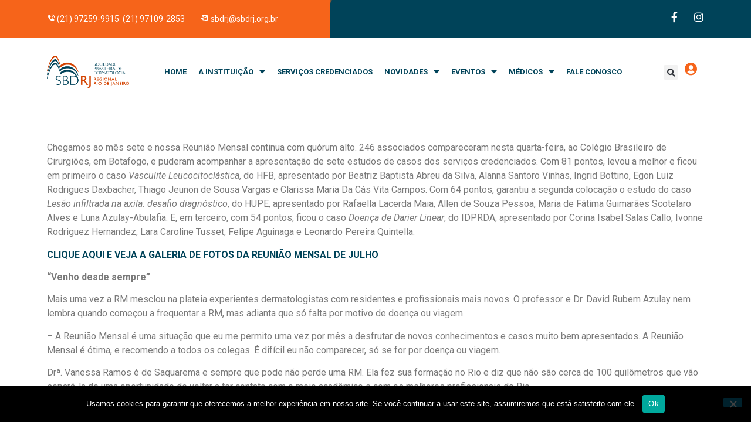

--- FILE ---
content_type: text/html; charset=UTF-8
request_url: https://sbdrj.org.br/veja-como-foi-a-reuniao-mensal-de-julho/
body_size: 25796
content:
<!doctype html>
<html lang="pt-BR">
<head>
	<meta charset="UTF-8">
	<meta name="viewport" content="width=device-width, initial-scale=1">
	<link rel="profile" href="https://gmpg.org/xfn/11">
	<!-- Global site tag (gtag.js) - Google Analytics -->
<script async src="https://www.googletagmanager.com/gtag/js?id=UA-40634888-1&l=dataLayerPYS"></script>
<script>
    window.dataLayerPYS = window.dataLayerPYS || [];
    function gtag() {
        dataLayerPYS.push(arguments);
    }
    gtag('js', new Date());

    gtag('config', 'UA-40634888-1', { 'anonymize_ip': false } );
</script>
<meta name='robots' content='index, follow, max-image-preview:large, max-snippet:-1, max-video-preview:-1' />
	<style>img:is([sizes="auto" i], [sizes^="auto," i]) { contain-intrinsic-size: 3000px 1500px }</style>
	
<!-- Google Tag Manager by PYS -->
    <script data-cfasync="false" data-pagespeed-no-defer>
	    window.dataLayerPYS = window.dataLayerPYS || [];
	</script>
<!-- End Google Tag Manager by PYS -->
	<!-- This site is optimized with the Yoast SEO plugin v26.5 - https://yoast.com/wordpress/plugins/seo/ -->
	<title>Veja como foi a Reunião Mensal de Julho - SBDRJ</title>
	<link rel="canonical" href="https://sbdrj.org.br/veja-como-foi-a-reuniao-mensal-de-julho/" />
	<meta property="og:locale" content="pt_BR" />
	<meta property="og:type" content="article" />
	<meta property="og:title" content="Veja como foi a Reunião Mensal de Julho - SBDRJ" />
	<meta property="og:description" content="Chegamos ao mês sete e nossa Reunião Mensal continua com quórum alto. 246 associados compareceram nesta quarta-feira, ao Colégio Brasileiro de Cirurgiões, em Botafogo, e puderam acompanhar a apresentação de [&hellip;]" />
	<meta property="og:url" content="https://sbdrj.org.br/veja-como-foi-a-reuniao-mensal-de-julho/" />
	<meta property="og:site_name" content="SBDRJ" />
	<meta property="article:published_time" content="2018-07-26T15:41:59+00:00" />
	<meta property="og:image" content="https://sbdrj.org.br/wp-content/uploads/2018/07/Foto-rm-scaled.jpg" />
	<meta property="og:image:width" content="2560" />
	<meta property="og:image:height" content="1707" />
	<meta property="og:image:type" content="image/jpeg" />
	<meta name="author" content="Visana Comunicação" />
	<meta name="twitter:card" content="summary_large_image" />
	<meta name="twitter:label1" content="Escrito por" />
	<meta name="twitter:data1" content="Visana Comunicação" />
	<meta name="twitter:label2" content="Est. tempo de leitura" />
	<meta name="twitter:data2" content="4 minutos" />
	<script type="application/ld+json" class="yoast-schema-graph">{"@context":"https://schema.org","@graph":[{"@type":"Article","@id":"https://sbdrj.org.br/veja-como-foi-a-reuniao-mensal-de-julho/#article","isPartOf":{"@id":"https://sbdrj.org.br/veja-como-foi-a-reuniao-mensal-de-julho/"},"author":{"name":"Visana Comunicação","@id":"https://sbdrj.org.br/#/schema/person/ef2f272b11e8efd7490fb50667e37875"},"headline":"Veja como foi a Reunião Mensal de Julho","datePublished":"2018-07-26T15:41:59+00:00","mainEntityOfPage":{"@id":"https://sbdrj.org.br/veja-como-foi-a-reuniao-mensal-de-julho/"},"wordCount":834,"publisher":{"@id":"https://sbdrj.org.br/#organization"},"image":{"@id":"https://sbdrj.org.br/veja-como-foi-a-reuniao-mensal-de-julho/#primaryimage"},"thumbnailUrl":"https://sbdrj.org.br/wp-content/uploads/2018/07/Foto-rm-scaled.jpg","articleSection":["Notícias"],"inLanguage":"pt-BR"},{"@type":"WebPage","@id":"https://sbdrj.org.br/veja-como-foi-a-reuniao-mensal-de-julho/","url":"https://sbdrj.org.br/veja-como-foi-a-reuniao-mensal-de-julho/","name":"Veja como foi a Reunião Mensal de Julho - SBDRJ","isPartOf":{"@id":"https://sbdrj.org.br/#website"},"primaryImageOfPage":{"@id":"https://sbdrj.org.br/veja-como-foi-a-reuniao-mensal-de-julho/#primaryimage"},"image":{"@id":"https://sbdrj.org.br/veja-como-foi-a-reuniao-mensal-de-julho/#primaryimage"},"thumbnailUrl":"https://sbdrj.org.br/wp-content/uploads/2018/07/Foto-rm-scaled.jpg","datePublished":"2018-07-26T15:41:59+00:00","breadcrumb":{"@id":"https://sbdrj.org.br/veja-como-foi-a-reuniao-mensal-de-julho/#breadcrumb"},"inLanguage":"pt-BR","potentialAction":[{"@type":"ReadAction","target":["https://sbdrj.org.br/veja-como-foi-a-reuniao-mensal-de-julho/"]}]},{"@type":"ImageObject","inLanguage":"pt-BR","@id":"https://sbdrj.org.br/veja-como-foi-a-reuniao-mensal-de-julho/#primaryimage","url":"https://sbdrj.org.br/wp-content/uploads/2018/07/Foto-rm-scaled.jpg","contentUrl":"https://sbdrj.org.br/wp-content/uploads/2018/07/Foto-rm-scaled.jpg","width":2560,"height":1707},{"@type":"BreadcrumbList","@id":"https://sbdrj.org.br/veja-como-foi-a-reuniao-mensal-de-julho/#breadcrumb","itemListElement":[{"@type":"ListItem","position":1,"name":"Início","item":"https://sbdrj.org.br/"},{"@type":"ListItem","position":2,"name":"Veja como foi a Reunião Mensal de Julho"}]},{"@type":"WebSite","@id":"https://sbdrj.org.br/#website","url":"https://sbdrj.org.br/","name":"SBDRJ","description":"Sociedade Brasileira de Dermatologia Rio de Janeiro","publisher":{"@id":"https://sbdrj.org.br/#organization"},"potentialAction":[{"@type":"SearchAction","target":{"@type":"EntryPoint","urlTemplate":"https://sbdrj.org.br/?s={search_term_string}"},"query-input":{"@type":"PropertyValueSpecification","valueRequired":true,"valueName":"search_term_string"}}],"inLanguage":"pt-BR"},{"@type":"Organization","@id":"https://sbdrj.org.br/#organization","name":"SBDRJ","url":"https://sbdrj.org.br/","logo":{"@type":"ImageObject","inLanguage":"pt-BR","@id":"https://sbdrj.org.br/#/schema/logo/image/","url":"https://sbdrj.org.br/wp-content/uploads/2018/01/cropped-LogoSBDRJ.png","contentUrl":"https://sbdrj.org.br/wp-content/uploads/2018/01/cropped-LogoSBDRJ.png","width":250,"height":99,"caption":"SBDRJ"},"image":{"@id":"https://sbdrj.org.br/#/schema/logo/image/"}},{"@type":"Person","@id":"https://sbdrj.org.br/#/schema/person/ef2f272b11e8efd7490fb50667e37875","name":"Visana Comunicação","image":{"@type":"ImageObject","inLanguage":"pt-BR","@id":"https://sbdrj.org.br/#/schema/person/image/","url":"https://secure.gravatar.com/avatar/e80160fa24aa85edb160a744f721a0f000bf3637aa02f57b6c3ccfa690b75487?s=96&d=mm&r=g","contentUrl":"https://secure.gravatar.com/avatar/e80160fa24aa85edb160a744f721a0f000bf3637aa02f57b6c3ccfa690b75487?s=96&d=mm&r=g","caption":"Visana Comunicação"},"sameAs":["https://sbdrj.org.br"],"url":"https://sbdrj.org.br/author/visana/"}]}</script>
	<!-- / Yoast SEO plugin. -->


<script type='application/javascript'  id='pys-version-script'>console.log('PixelYourSite Free version 11.1.5');</script>
<link rel="alternate" type="application/rss+xml" title="Feed para SBDRJ &raquo;" href="https://sbdrj.org.br/feed/" />
<link rel="alternate" type="text/calendar" title="SBDRJ &raquo; do iCal Feed" href="https://sbdrj.org.br/eventos/?ical=1" />
<script>
window._wpemojiSettings = {"baseUrl":"https:\/\/s.w.org\/images\/core\/emoji\/16.0.1\/72x72\/","ext":".png","svgUrl":"https:\/\/s.w.org\/images\/core\/emoji\/16.0.1\/svg\/","svgExt":".svg","source":{"concatemoji":"https:\/\/sbdrj.org.br\/wp-includes\/js\/wp-emoji-release.min.js?ver=6.8.3"}};
/*! This file is auto-generated */
!function(s,n){var o,i,e;function c(e){try{var t={supportTests:e,timestamp:(new Date).valueOf()};sessionStorage.setItem(o,JSON.stringify(t))}catch(e){}}function p(e,t,n){e.clearRect(0,0,e.canvas.width,e.canvas.height),e.fillText(t,0,0);var t=new Uint32Array(e.getImageData(0,0,e.canvas.width,e.canvas.height).data),a=(e.clearRect(0,0,e.canvas.width,e.canvas.height),e.fillText(n,0,0),new Uint32Array(e.getImageData(0,0,e.canvas.width,e.canvas.height).data));return t.every(function(e,t){return e===a[t]})}function u(e,t){e.clearRect(0,0,e.canvas.width,e.canvas.height),e.fillText(t,0,0);for(var n=e.getImageData(16,16,1,1),a=0;a<n.data.length;a++)if(0!==n.data[a])return!1;return!0}function f(e,t,n,a){switch(t){case"flag":return n(e,"\ud83c\udff3\ufe0f\u200d\u26a7\ufe0f","\ud83c\udff3\ufe0f\u200b\u26a7\ufe0f")?!1:!n(e,"\ud83c\udde8\ud83c\uddf6","\ud83c\udde8\u200b\ud83c\uddf6")&&!n(e,"\ud83c\udff4\udb40\udc67\udb40\udc62\udb40\udc65\udb40\udc6e\udb40\udc67\udb40\udc7f","\ud83c\udff4\u200b\udb40\udc67\u200b\udb40\udc62\u200b\udb40\udc65\u200b\udb40\udc6e\u200b\udb40\udc67\u200b\udb40\udc7f");case"emoji":return!a(e,"\ud83e\udedf")}return!1}function g(e,t,n,a){var r="undefined"!=typeof WorkerGlobalScope&&self instanceof WorkerGlobalScope?new OffscreenCanvas(300,150):s.createElement("canvas"),o=r.getContext("2d",{willReadFrequently:!0}),i=(o.textBaseline="top",o.font="600 32px Arial",{});return e.forEach(function(e){i[e]=t(o,e,n,a)}),i}function t(e){var t=s.createElement("script");t.src=e,t.defer=!0,s.head.appendChild(t)}"undefined"!=typeof Promise&&(o="wpEmojiSettingsSupports",i=["flag","emoji"],n.supports={everything:!0,everythingExceptFlag:!0},e=new Promise(function(e){s.addEventListener("DOMContentLoaded",e,{once:!0})}),new Promise(function(t){var n=function(){try{var e=JSON.parse(sessionStorage.getItem(o));if("object"==typeof e&&"number"==typeof e.timestamp&&(new Date).valueOf()<e.timestamp+604800&&"object"==typeof e.supportTests)return e.supportTests}catch(e){}return null}();if(!n){if("undefined"!=typeof Worker&&"undefined"!=typeof OffscreenCanvas&&"undefined"!=typeof URL&&URL.createObjectURL&&"undefined"!=typeof Blob)try{var e="postMessage("+g.toString()+"("+[JSON.stringify(i),f.toString(),p.toString(),u.toString()].join(",")+"));",a=new Blob([e],{type:"text/javascript"}),r=new Worker(URL.createObjectURL(a),{name:"wpTestEmojiSupports"});return void(r.onmessage=function(e){c(n=e.data),r.terminate(),t(n)})}catch(e){}c(n=g(i,f,p,u))}t(n)}).then(function(e){for(var t in e)n.supports[t]=e[t],n.supports.everything=n.supports.everything&&n.supports[t],"flag"!==t&&(n.supports.everythingExceptFlag=n.supports.everythingExceptFlag&&n.supports[t]);n.supports.everythingExceptFlag=n.supports.everythingExceptFlag&&!n.supports.flag,n.DOMReady=!1,n.readyCallback=function(){n.DOMReady=!0}}).then(function(){return e}).then(function(){var e;n.supports.everything||(n.readyCallback(),(e=n.source||{}).concatemoji?t(e.concatemoji):e.wpemoji&&e.twemoji&&(t(e.twemoji),t(e.wpemoji)))}))}((window,document),window._wpemojiSettings);
</script>
<style id='wp-emoji-styles-inline-css'>

	img.wp-smiley, img.emoji {
		display: inline !important;
		border: none !important;
		box-shadow: none !important;
		height: 1em !important;
		width: 1em !important;
		margin: 0 0.07em !important;
		vertical-align: -0.1em !important;
		background: none !important;
		padding: 0 !important;
	}
</style>
<link rel='stylesheet' id='wp-block-library-css' href='https://sbdrj.org.br/wp-includes/css/dist/block-library/style.min.css?ver=6.8.3' media='all' />
<style id='global-styles-inline-css'>
:root{--wp--preset--aspect-ratio--square: 1;--wp--preset--aspect-ratio--4-3: 4/3;--wp--preset--aspect-ratio--3-4: 3/4;--wp--preset--aspect-ratio--3-2: 3/2;--wp--preset--aspect-ratio--2-3: 2/3;--wp--preset--aspect-ratio--16-9: 16/9;--wp--preset--aspect-ratio--9-16: 9/16;--wp--preset--color--black: #000000;--wp--preset--color--cyan-bluish-gray: #abb8c3;--wp--preset--color--white: #ffffff;--wp--preset--color--pale-pink: #f78da7;--wp--preset--color--vivid-red: #cf2e2e;--wp--preset--color--luminous-vivid-orange: #ff6900;--wp--preset--color--luminous-vivid-amber: #fcb900;--wp--preset--color--light-green-cyan: #7bdcb5;--wp--preset--color--vivid-green-cyan: #00d084;--wp--preset--color--pale-cyan-blue: #8ed1fc;--wp--preset--color--vivid-cyan-blue: #0693e3;--wp--preset--color--vivid-purple: #9b51e0;--wp--preset--gradient--vivid-cyan-blue-to-vivid-purple: linear-gradient(135deg,rgba(6,147,227,1) 0%,rgb(155,81,224) 100%);--wp--preset--gradient--light-green-cyan-to-vivid-green-cyan: linear-gradient(135deg,rgb(122,220,180) 0%,rgb(0,208,130) 100%);--wp--preset--gradient--luminous-vivid-amber-to-luminous-vivid-orange: linear-gradient(135deg,rgba(252,185,0,1) 0%,rgba(255,105,0,1) 100%);--wp--preset--gradient--luminous-vivid-orange-to-vivid-red: linear-gradient(135deg,rgba(255,105,0,1) 0%,rgb(207,46,46) 100%);--wp--preset--gradient--very-light-gray-to-cyan-bluish-gray: linear-gradient(135deg,rgb(238,238,238) 0%,rgb(169,184,195) 100%);--wp--preset--gradient--cool-to-warm-spectrum: linear-gradient(135deg,rgb(74,234,220) 0%,rgb(151,120,209) 20%,rgb(207,42,186) 40%,rgb(238,44,130) 60%,rgb(251,105,98) 80%,rgb(254,248,76) 100%);--wp--preset--gradient--blush-light-purple: linear-gradient(135deg,rgb(255,206,236) 0%,rgb(152,150,240) 100%);--wp--preset--gradient--blush-bordeaux: linear-gradient(135deg,rgb(254,205,165) 0%,rgb(254,45,45) 50%,rgb(107,0,62) 100%);--wp--preset--gradient--luminous-dusk: linear-gradient(135deg,rgb(255,203,112) 0%,rgb(199,81,192) 50%,rgb(65,88,208) 100%);--wp--preset--gradient--pale-ocean: linear-gradient(135deg,rgb(255,245,203) 0%,rgb(182,227,212) 50%,rgb(51,167,181) 100%);--wp--preset--gradient--electric-grass: linear-gradient(135deg,rgb(202,248,128) 0%,rgb(113,206,126) 100%);--wp--preset--gradient--midnight: linear-gradient(135deg,rgb(2,3,129) 0%,rgb(40,116,252) 100%);--wp--preset--font-size--small: 13px;--wp--preset--font-size--medium: 20px;--wp--preset--font-size--large: 36px;--wp--preset--font-size--x-large: 42px;--wp--preset--spacing--20: 0.44rem;--wp--preset--spacing--30: 0.67rem;--wp--preset--spacing--40: 1rem;--wp--preset--spacing--50: 1.5rem;--wp--preset--spacing--60: 2.25rem;--wp--preset--spacing--70: 3.38rem;--wp--preset--spacing--80: 5.06rem;--wp--preset--shadow--natural: 6px 6px 9px rgba(0, 0, 0, 0.2);--wp--preset--shadow--deep: 12px 12px 50px rgba(0, 0, 0, 0.4);--wp--preset--shadow--sharp: 6px 6px 0px rgba(0, 0, 0, 0.2);--wp--preset--shadow--outlined: 6px 6px 0px -3px rgba(255, 255, 255, 1), 6px 6px rgba(0, 0, 0, 1);--wp--preset--shadow--crisp: 6px 6px 0px rgba(0, 0, 0, 1);}:root { --wp--style--global--content-size: 800px;--wp--style--global--wide-size: 1200px; }:where(body) { margin: 0; }.wp-site-blocks > .alignleft { float: left; margin-right: 2em; }.wp-site-blocks > .alignright { float: right; margin-left: 2em; }.wp-site-blocks > .aligncenter { justify-content: center; margin-left: auto; margin-right: auto; }:where(.wp-site-blocks) > * { margin-block-start: 24px; margin-block-end: 0; }:where(.wp-site-blocks) > :first-child { margin-block-start: 0; }:where(.wp-site-blocks) > :last-child { margin-block-end: 0; }:root { --wp--style--block-gap: 24px; }:root :where(.is-layout-flow) > :first-child{margin-block-start: 0;}:root :where(.is-layout-flow) > :last-child{margin-block-end: 0;}:root :where(.is-layout-flow) > *{margin-block-start: 24px;margin-block-end: 0;}:root :where(.is-layout-constrained) > :first-child{margin-block-start: 0;}:root :where(.is-layout-constrained) > :last-child{margin-block-end: 0;}:root :where(.is-layout-constrained) > *{margin-block-start: 24px;margin-block-end: 0;}:root :where(.is-layout-flex){gap: 24px;}:root :where(.is-layout-grid){gap: 24px;}.is-layout-flow > .alignleft{float: left;margin-inline-start: 0;margin-inline-end: 2em;}.is-layout-flow > .alignright{float: right;margin-inline-start: 2em;margin-inline-end: 0;}.is-layout-flow > .aligncenter{margin-left: auto !important;margin-right: auto !important;}.is-layout-constrained > .alignleft{float: left;margin-inline-start: 0;margin-inline-end: 2em;}.is-layout-constrained > .alignright{float: right;margin-inline-start: 2em;margin-inline-end: 0;}.is-layout-constrained > .aligncenter{margin-left: auto !important;margin-right: auto !important;}.is-layout-constrained > :where(:not(.alignleft):not(.alignright):not(.alignfull)){max-width: var(--wp--style--global--content-size);margin-left: auto !important;margin-right: auto !important;}.is-layout-constrained > .alignwide{max-width: var(--wp--style--global--wide-size);}body .is-layout-flex{display: flex;}.is-layout-flex{flex-wrap: wrap;align-items: center;}.is-layout-flex > :is(*, div){margin: 0;}body .is-layout-grid{display: grid;}.is-layout-grid > :is(*, div){margin: 0;}body{padding-top: 0px;padding-right: 0px;padding-bottom: 0px;padding-left: 0px;}a:where(:not(.wp-element-button)){text-decoration: underline;}:root :where(.wp-element-button, .wp-block-button__link){background-color: #32373c;border-width: 0;color: #fff;font-family: inherit;font-size: inherit;line-height: inherit;padding: calc(0.667em + 2px) calc(1.333em + 2px);text-decoration: none;}.has-black-color{color: var(--wp--preset--color--black) !important;}.has-cyan-bluish-gray-color{color: var(--wp--preset--color--cyan-bluish-gray) !important;}.has-white-color{color: var(--wp--preset--color--white) !important;}.has-pale-pink-color{color: var(--wp--preset--color--pale-pink) !important;}.has-vivid-red-color{color: var(--wp--preset--color--vivid-red) !important;}.has-luminous-vivid-orange-color{color: var(--wp--preset--color--luminous-vivid-orange) !important;}.has-luminous-vivid-amber-color{color: var(--wp--preset--color--luminous-vivid-amber) !important;}.has-light-green-cyan-color{color: var(--wp--preset--color--light-green-cyan) !important;}.has-vivid-green-cyan-color{color: var(--wp--preset--color--vivid-green-cyan) !important;}.has-pale-cyan-blue-color{color: var(--wp--preset--color--pale-cyan-blue) !important;}.has-vivid-cyan-blue-color{color: var(--wp--preset--color--vivid-cyan-blue) !important;}.has-vivid-purple-color{color: var(--wp--preset--color--vivid-purple) !important;}.has-black-background-color{background-color: var(--wp--preset--color--black) !important;}.has-cyan-bluish-gray-background-color{background-color: var(--wp--preset--color--cyan-bluish-gray) !important;}.has-white-background-color{background-color: var(--wp--preset--color--white) !important;}.has-pale-pink-background-color{background-color: var(--wp--preset--color--pale-pink) !important;}.has-vivid-red-background-color{background-color: var(--wp--preset--color--vivid-red) !important;}.has-luminous-vivid-orange-background-color{background-color: var(--wp--preset--color--luminous-vivid-orange) !important;}.has-luminous-vivid-amber-background-color{background-color: var(--wp--preset--color--luminous-vivid-amber) !important;}.has-light-green-cyan-background-color{background-color: var(--wp--preset--color--light-green-cyan) !important;}.has-vivid-green-cyan-background-color{background-color: var(--wp--preset--color--vivid-green-cyan) !important;}.has-pale-cyan-blue-background-color{background-color: var(--wp--preset--color--pale-cyan-blue) !important;}.has-vivid-cyan-blue-background-color{background-color: var(--wp--preset--color--vivid-cyan-blue) !important;}.has-vivid-purple-background-color{background-color: var(--wp--preset--color--vivid-purple) !important;}.has-black-border-color{border-color: var(--wp--preset--color--black) !important;}.has-cyan-bluish-gray-border-color{border-color: var(--wp--preset--color--cyan-bluish-gray) !important;}.has-white-border-color{border-color: var(--wp--preset--color--white) !important;}.has-pale-pink-border-color{border-color: var(--wp--preset--color--pale-pink) !important;}.has-vivid-red-border-color{border-color: var(--wp--preset--color--vivid-red) !important;}.has-luminous-vivid-orange-border-color{border-color: var(--wp--preset--color--luminous-vivid-orange) !important;}.has-luminous-vivid-amber-border-color{border-color: var(--wp--preset--color--luminous-vivid-amber) !important;}.has-light-green-cyan-border-color{border-color: var(--wp--preset--color--light-green-cyan) !important;}.has-vivid-green-cyan-border-color{border-color: var(--wp--preset--color--vivid-green-cyan) !important;}.has-pale-cyan-blue-border-color{border-color: var(--wp--preset--color--pale-cyan-blue) !important;}.has-vivid-cyan-blue-border-color{border-color: var(--wp--preset--color--vivid-cyan-blue) !important;}.has-vivid-purple-border-color{border-color: var(--wp--preset--color--vivid-purple) !important;}.has-vivid-cyan-blue-to-vivid-purple-gradient-background{background: var(--wp--preset--gradient--vivid-cyan-blue-to-vivid-purple) !important;}.has-light-green-cyan-to-vivid-green-cyan-gradient-background{background: var(--wp--preset--gradient--light-green-cyan-to-vivid-green-cyan) !important;}.has-luminous-vivid-amber-to-luminous-vivid-orange-gradient-background{background: var(--wp--preset--gradient--luminous-vivid-amber-to-luminous-vivid-orange) !important;}.has-luminous-vivid-orange-to-vivid-red-gradient-background{background: var(--wp--preset--gradient--luminous-vivid-orange-to-vivid-red) !important;}.has-very-light-gray-to-cyan-bluish-gray-gradient-background{background: var(--wp--preset--gradient--very-light-gray-to-cyan-bluish-gray) !important;}.has-cool-to-warm-spectrum-gradient-background{background: var(--wp--preset--gradient--cool-to-warm-spectrum) !important;}.has-blush-light-purple-gradient-background{background: var(--wp--preset--gradient--blush-light-purple) !important;}.has-blush-bordeaux-gradient-background{background: var(--wp--preset--gradient--blush-bordeaux) !important;}.has-luminous-dusk-gradient-background{background: var(--wp--preset--gradient--luminous-dusk) !important;}.has-pale-ocean-gradient-background{background: var(--wp--preset--gradient--pale-ocean) !important;}.has-electric-grass-gradient-background{background: var(--wp--preset--gradient--electric-grass) !important;}.has-midnight-gradient-background{background: var(--wp--preset--gradient--midnight) !important;}.has-small-font-size{font-size: var(--wp--preset--font-size--small) !important;}.has-medium-font-size{font-size: var(--wp--preset--font-size--medium) !important;}.has-large-font-size{font-size: var(--wp--preset--font-size--large) !important;}.has-x-large-font-size{font-size: var(--wp--preset--font-size--x-large) !important;}
:root :where(.wp-block-pullquote){font-size: 1.5em;line-height: 1.6;}
</style>
<link rel='stylesheet' id='cookie-notice-front-css' href='https://sbdrj.org.br/wp-content/plugins/cookie-notice/css/front.min.css?ver=2.5.11' media='all' />
<link rel='stylesheet' id='tribe-events-v2-single-skeleton-css' href='https://sbdrj.org.br/wp-content/plugins/the-events-calendar/build/css/tribe-events-single-skeleton.css?ver=6.15.12.2' media='all' />
<link rel='stylesheet' id='tribe-events-v2-single-skeleton-full-css' href='https://sbdrj.org.br/wp-content/plugins/the-events-calendar/build/css/tribe-events-single-full.css?ver=6.15.12.2' media='all' />
<link rel='stylesheet' id='tec-events-elementor-widgets-base-styles-css' href='https://sbdrj.org.br/wp-content/plugins/the-events-calendar/build/css/integrations/plugins/elementor/widgets/widget-base.css?ver=6.15.12.2' media='all' />
<link rel='stylesheet' id='hello-elementor-css' href='https://sbdrj.org.br/wp-content/themes/hello-elementor/assets/css/reset.css?ver=3.4.5' media='all' />
<link rel='stylesheet' id='hello-elementor-theme-style-css' href='https://sbdrj.org.br/wp-content/themes/hello-elementor/assets/css/theme.css?ver=3.4.5' media='all' />
<link rel='stylesheet' id='hello-elementor-header-footer-css' href='https://sbdrj.org.br/wp-content/themes/hello-elementor/assets/css/header-footer.css?ver=3.4.5' media='all' />
<link rel='stylesheet' id='elementor-frontend-css' href='https://sbdrj.org.br/wp-content/plugins/elementor/assets/css/frontend.min.css?ver=3.33.4' media='all' />
<link rel='stylesheet' id='widget-social-icons-css' href='https://sbdrj.org.br/wp-content/plugins/elementor/assets/css/widget-social-icons.min.css?ver=3.33.4' media='all' />
<link rel='stylesheet' id='e-apple-webkit-css' href='https://sbdrj.org.br/wp-content/plugins/elementor/assets/css/conditionals/apple-webkit.min.css?ver=3.33.4' media='all' />
<link rel='stylesheet' id='widget-image-css' href='https://sbdrj.org.br/wp-content/plugins/elementor/assets/css/widget-image.min.css?ver=3.33.4' media='all' />
<link rel='stylesheet' id='widget-pp-advanced-menu-css' href='https://sbdrj.org.br/wp-content/plugins/powerpack-elements/assets/css/min/widget-advanced-menu.min.css?ver=2.11.3' media='all' />
<link rel='stylesheet' id='widget-search-form-css' href='https://sbdrj.org.br/wp-content/plugins/elementor-pro/assets/css/widget-search-form.min.css?ver=3.33.2' media='all' />
<link rel='stylesheet' id='elementor-icons-shared-0-css' href='https://sbdrj.org.br/wp-content/plugins/elementor/assets/lib/font-awesome/css/fontawesome.min.css?ver=5.15.3' media='all' />
<link rel='stylesheet' id='elementor-icons-fa-solid-css' href='https://sbdrj.org.br/wp-content/plugins/elementor/assets/lib/font-awesome/css/solid.min.css?ver=5.15.3' media='all' />
<link rel='stylesheet' id='widget-heading-css' href='https://sbdrj.org.br/wp-content/plugins/elementor/assets/css/widget-heading.min.css?ver=3.33.4' media='all' />
<link rel='stylesheet' id='widget-pp-breadcrumbs-css' href='https://sbdrj.org.br/wp-content/plugins/powerpack-elements/assets/css/min/widget-breadcrumbs.min.css?ver=2.11.3' media='all' />
<link rel='stylesheet' id='e-popup-css' href='https://sbdrj.org.br/wp-content/plugins/elementor-pro/assets/css/conditionals/popup.min.css?ver=3.33.2' media='all' />
<link rel='stylesheet' id='elementor-icons-css' href='https://sbdrj.org.br/wp-content/plugins/elementor/assets/lib/eicons/css/elementor-icons.min.css?ver=5.44.0' media='all' />
<link rel='stylesheet' id='elementor-post-44244-css' href='https://sbdrj.org.br/wp-content/uploads/elementor/css/post-44244.css?ver=1765520867' media='all' />
<link rel='stylesheet' id='uael-frontend-css' href='https://sbdrj.org.br/wp-content/plugins/ultimate-elementor/assets/min-css/uael-frontend.min.css?ver=1.42.0' media='all' />
<link rel='stylesheet' id='uael-teammember-social-icons-css' href='https://sbdrj.org.br/wp-content/plugins/elementor/assets/css/widget-social-icons.min.css?ver=3.24.0' media='all' />
<link rel='stylesheet' id='uael-social-share-icons-brands-css' href='https://sbdrj.org.br/wp-content/plugins/elementor/assets/lib/font-awesome/css/brands.css?ver=5.15.3' media='all' />
<link rel='stylesheet' id='uael-social-share-icons-fontawesome-css' href='https://sbdrj.org.br/wp-content/plugins/elementor/assets/lib/font-awesome/css/fontawesome.css?ver=5.15.3' media='all' />
<link rel='stylesheet' id='uael-nav-menu-icons-css' href='https://sbdrj.org.br/wp-content/plugins/elementor/assets/lib/font-awesome/css/solid.css?ver=5.15.3' media='all' />
<link rel='stylesheet' id='pp-extensions-css' href='https://sbdrj.org.br/wp-content/plugins/powerpack-elements/assets/css/min/extensions.min.css?ver=2.11.3' media='all' />
<link rel='stylesheet' id='elementor-post-14-css' href='https://sbdrj.org.br/wp-content/uploads/elementor/css/post-14.css?ver=1765520867' media='all' />
<link rel='stylesheet' id='elementor-post-38447-css' href='https://sbdrj.org.br/wp-content/uploads/elementor/css/post-38447.css?ver=1765520867' media='all' />
<link rel='stylesheet' id='elementor-post-38383-css' href='https://sbdrj.org.br/wp-content/uploads/elementor/css/post-38383.css?ver=1765520867' media='all' />
<link rel='stylesheet' id='elementor-post-60013-css' href='https://sbdrj.org.br/wp-content/uploads/elementor/css/post-60013.css?ver=1765520867' media='all' />
<link rel='stylesheet' id='mailchimp-form-css-css' href='https://sbdrj.org.br/wp-content/plugins/mailchimp-sync-master/assets/form.css?ver=20140212' media='all' />
<link rel='stylesheet' id='um_modal-css' href='https://sbdrj.org.br/wp-content/plugins/ultimate-member/assets/css/um-modal.min.css?ver=2.11.0' media='all' />
<link rel='stylesheet' id='um_ui-css' href='https://sbdrj.org.br/wp-content/plugins/ultimate-member/assets/libs/jquery-ui/jquery-ui.min.css?ver=1.13.2' media='all' />
<link rel='stylesheet' id='um_tipsy-css' href='https://sbdrj.org.br/wp-content/plugins/ultimate-member/assets/libs/tipsy/tipsy.min.css?ver=1.0.0a' media='all' />
<link rel='stylesheet' id='um_raty-css' href='https://sbdrj.org.br/wp-content/plugins/ultimate-member/assets/libs/raty/um-raty.min.css?ver=2.6.0' media='all' />
<link rel='stylesheet' id='select2-css' href='https://sbdrj.org.br/wp-content/plugins/ultimate-member/assets/libs/select2/select2.min.css?ver=4.0.13' media='all' />
<link rel='stylesheet' id='um_fileupload-css' href='https://sbdrj.org.br/wp-content/plugins/ultimate-member/assets/css/um-fileupload.min.css?ver=2.11.0' media='all' />
<link rel='stylesheet' id='um_confirm-css' href='https://sbdrj.org.br/wp-content/plugins/ultimate-member/assets/libs/um-confirm/um-confirm.min.css?ver=1.0' media='all' />
<link rel='stylesheet' id='um_datetime-css' href='https://sbdrj.org.br/wp-content/plugins/ultimate-member/assets/libs/pickadate/default.min.css?ver=3.6.2' media='all' />
<link rel='stylesheet' id='um_datetime_date-css' href='https://sbdrj.org.br/wp-content/plugins/ultimate-member/assets/libs/pickadate/default.date.min.css?ver=3.6.2' media='all' />
<link rel='stylesheet' id='um_datetime_time-css' href='https://sbdrj.org.br/wp-content/plugins/ultimate-member/assets/libs/pickadate/default.time.min.css?ver=3.6.2' media='all' />
<link rel='stylesheet' id='um_fonticons_ii-css' href='https://sbdrj.org.br/wp-content/plugins/ultimate-member/assets/libs/legacy/fonticons/fonticons-ii.min.css?ver=2.11.0' media='all' />
<link rel='stylesheet' id='um_fonticons_fa-css' href='https://sbdrj.org.br/wp-content/plugins/ultimate-member/assets/libs/legacy/fonticons/fonticons-fa.min.css?ver=2.11.0' media='all' />
<link rel='stylesheet' id='um_fontawesome-css' href='https://sbdrj.org.br/wp-content/plugins/ultimate-member/assets/css/um-fontawesome.min.css?ver=6.5.2' media='all' />
<link rel='stylesheet' id='um_common-css' href='https://sbdrj.org.br/wp-content/plugins/ultimate-member/assets/css/common.min.css?ver=2.11.0' media='all' />
<link rel='stylesheet' id='um_responsive-css' href='https://sbdrj.org.br/wp-content/plugins/ultimate-member/assets/css/um-responsive.min.css?ver=2.11.0' media='all' />
<link rel='stylesheet' id='um_styles-css' href='https://sbdrj.org.br/wp-content/plugins/ultimate-member/assets/css/um-styles.min.css?ver=2.11.0' media='all' />
<link rel='stylesheet' id='um_crop-css' href='https://sbdrj.org.br/wp-content/plugins/ultimate-member/assets/libs/cropper/cropper.min.css?ver=1.6.1' media='all' />
<link rel='stylesheet' id='um_profile-css' href='https://sbdrj.org.br/wp-content/plugins/ultimate-member/assets/css/um-profile.min.css?ver=2.11.0' media='all' />
<link rel='stylesheet' id='um_account-css' href='https://sbdrj.org.br/wp-content/plugins/ultimate-member/assets/css/um-account.min.css?ver=2.11.0' media='all' />
<link rel='stylesheet' id='um_misc-css' href='https://sbdrj.org.br/wp-content/plugins/ultimate-member/assets/css/um-misc.min.css?ver=2.11.0' media='all' />
<link rel='stylesheet' id='um_default_css-css' href='https://sbdrj.org.br/wp-content/plugins/ultimate-member/assets/css/um-old-default.min.css?ver=2.11.0' media='all' />
<link rel='stylesheet' id='elementor-gf-roboto-css' href='https://fonts.googleapis.com/css?family=Roboto:100,100italic,200,200italic,300,300italic,400,400italic,500,500italic,600,600italic,700,700italic,800,800italic,900,900italic&#038;display=auto' media='all' />
<link rel='stylesheet' id='elementor-gf-robotoslab-css' href='https://fonts.googleapis.com/css?family=Roboto+Slab:100,100italic,200,200italic,300,300italic,400,400italic,500,500italic,600,600italic,700,700italic,800,800italic,900,900italic&#038;display=auto' media='all' />
<link rel='stylesheet' id='elementor-icons-fa-brands-css' href='https://sbdrj.org.br/wp-content/plugins/elementor/assets/lib/font-awesome/css/brands.min.css?ver=5.15.3' media='all' />
<link rel='stylesheet' id='elementor-icons-fa-regular-css' href='https://sbdrj.org.br/wp-content/plugins/elementor/assets/lib/font-awesome/css/regular.min.css?ver=5.15.3' media='all' />
<script id="jquery-core-js-extra">
var pp = {"ajax_url":"https:\/\/sbdrj.org.br\/wp-admin\/admin-ajax.php"};
</script>
<script src="https://sbdrj.org.br/wp-includes/js/jquery/jquery.min.js?ver=3.7.1" id="jquery-core-js"></script>
<script src="https://sbdrj.org.br/wp-includes/js/jquery/jquery-migrate.min.js?ver=3.4.1" id="jquery-migrate-js"></script>
<script id="cookie-notice-front-js-before">
var cnArgs = {"ajaxUrl":"https:\/\/sbdrj.org.br\/wp-admin\/admin-ajax.php","nonce":"ae7ffc4082","hideEffect":"fade","position":"bottom","onScroll":false,"onScrollOffset":100,"onClick":false,"cookieName":"cookie_notice_accepted","cookieTime":2592000,"cookieTimeRejected":2592000,"globalCookie":false,"redirection":false,"cache":false,"revokeCookies":false,"revokeCookiesOpt":"automatic"};
</script>
<script src="https://sbdrj.org.br/wp-content/plugins/cookie-notice/js/front.min.js?ver=2.5.11" id="cookie-notice-front-js"></script>
<script id="ga_events_main_script-js-extra">
var ga_options = {"link_clicks_delay":"120","gtm":"0","anonymizeip":"0","advanced":"0","snippet_type":"gst","tracking_id":"UA-40634888-1","gtm_id":"","domain":"","scroll_elements":[],"click_elements":[{"name":"biologicos","type":"class","category":"clique","action":"biologicos","label":"","value":"","bounce":"true"},{"name":"dermatologia-comparativa","type":"class","category":"clique","action":"comparativa","label":"","value":"","bounce":"false"},{"name":"dermatoscopia2022","type":"class","category":"evento","action":"clique","label":"","value":"","bounce":"false"},{"name":"micologia-2023","type":"class","category":"micologia","action":"inscricao","label":"","value":"","bounce":"false"},{"name":"dermatopatologia-2022","type":"class","category":"dermatopatologia","action":"inscricao","label":"","value":"","bounce":"false"},{"name":"passaporte-2023","type":"class","category":"clique","action":"inscricao","label":"","value":"","bounce":"false"},{"name":"cabeloseunhas","type":"class","category":"cabelos","action":"unhas","label":"","value":"","bounce":"false"},{"name":"pdf-revista54","type":"class","category":"download","action":"acao","label":"","value":"","bounce":"false"},{"name":"casosetembro","type":"class","category":"cliquedez","action":"acao","label":"","value":"","bounce":"false"},{"name":"casonovembro","type":"class","category":"cliquenove","action":"acao","label":"","value":"","bounce":"false"},{"name":"casooutubro","type":"class","category":"cliqueoito","action":"acao","label":"","value":"","bounce":"false"},{"name":"videoalopecia","type":"class","category":"cliquesete","action":"acao","label":"","value":"","bounce":"false"},{"name":"theraskin","type":"class","category":"cliqueseis","action":"acao","label":"","value":"","bounce":"false"},{"name":"novartis","type":"class","category":"cliquecinco","action":"acao","label":"","value":"","bounce":"false"},{"name":"achaderma","type":"class","category":"cliquequatro","action":"acao","label":"","value":"","bounce":"false"},{"name":"sbdrs-skin","type":"class","category":"cliquetres","action":"acao","label":"","value":"","bounce":"false"},{"name":"dermatoflix","type":"class","category":"cliquedois","action":"acao","label":"","value":"","bounce":"false"},{"name":"sbd","type":"class","category":"cliqueum","action":"acao","label":"","value":"","bounce":"false"},{"name":"artedeformular","type":"class","category":"arte","action":"formular","label":"","value":"","bounce":"false"},{"name":"inscricao-dermatoscopia","type":"class","category":"botao","action":"acao","label":"","value":"","bounce":"false"},{"name":"inscricao-cosmiatria","type":"class","category":"acao","action":"clique","label":"","value":"","bounce":"false"}],"download_tracking_type":["pdf","mp3","pptx","docx"],"force_snippet":"none"};
var gaePlaceholders = {"is_front_page":"","page_title":"Veja como foi a Reuni\u00e3o Mensal de Julho"};
</script>
<script src="https://sbdrj.org.br/wp-content/plugins/wp-google-analytics-events/js/main.js?ver=1.0" id="ga_events_main_script-js"></script>
<script src="https://sbdrj.org.br/wp-content/plugins/pixelyoursite/dist/scripts/jquery.bind-first-0.2.3.min.js?ver=0.2.3" id="jquery-bind-first-js"></script>
<script src="https://sbdrj.org.br/wp-content/plugins/pixelyoursite/dist/scripts/js.cookie-2.1.3.min.js?ver=2.1.3" id="js-cookie-pys-js"></script>
<script src="https://sbdrj.org.br/wp-content/plugins/pixelyoursite/dist/scripts/tld.min.js?ver=2.3.1" id="js-tld-js"></script>
<script id="pys-js-extra">
var pysOptions = {"staticEvents":{"facebook":{"init_event":[{"delay":0,"type":"static","ajaxFire":false,"name":"PageView","pixelIds":["411709042851416"],"eventID":"08b2e650-83d8-4c85-9363-d456508061c1","params":{"post_category":"Not\u00edcias","page_title":"Veja como foi a Reuni\u00e3o Mensal de Julho","post_type":"post","post_id":25662,"plugin":"PixelYourSite","user_role":"guest","event_url":"sbdrj.org.br\/veja-como-foi-a-reuniao-mensal-de-julho\/"},"e_id":"init_event","ids":[],"hasTimeWindow":false,"timeWindow":0,"woo_order":"","edd_order":""}]}},"dynamicEvents":[],"triggerEvents":[],"triggerEventTypes":[],"facebook":{"pixelIds":["411709042851416"],"advancedMatching":[],"advancedMatchingEnabled":false,"removeMetadata":false,"wooVariableAsSimple":false,"serverApiEnabled":false,"wooCRSendFromServer":false,"send_external_id":null,"enabled_medical":false,"do_not_track_medical_param":["event_url","post_title","page_title","landing_page","content_name","categories","category_name","tags"],"meta_ldu":false},"ga":{"trackingIds":["G-RQHNKQ7PCV"],"commentEventEnabled":true,"downloadEnabled":true,"formEventEnabled":true,"crossDomainEnabled":false,"crossDomainAcceptIncoming":false,"crossDomainDomains":[],"isDebugEnabled":[],"serverContainerUrls":{"G-RQHNKQ7PCV":{"enable_server_container":"","server_container_url":"","transport_url":""}},"additionalConfig":{"G-RQHNKQ7PCV":{"first_party_collection":true}},"disableAdvertisingFeatures":false,"disableAdvertisingPersonalization":false,"wooVariableAsSimple":true,"custom_page_view_event":false},"debug":"","siteUrl":"https:\/\/sbdrj.org.br","ajaxUrl":"https:\/\/sbdrj.org.br\/wp-admin\/admin-ajax.php","ajax_event":"d975bec905","enable_remove_download_url_param":"1","cookie_duration":"7","last_visit_duration":"60","enable_success_send_form":"","ajaxForServerEvent":"1","ajaxForServerStaticEvent":"1","useSendBeacon":"1","send_external_id":"1","external_id_expire":"180","track_cookie_for_subdomains":"1","google_consent_mode":"1","gdpr":{"ajax_enabled":false,"all_disabled_by_api":false,"facebook_disabled_by_api":false,"analytics_disabled_by_api":false,"google_ads_disabled_by_api":false,"pinterest_disabled_by_api":false,"bing_disabled_by_api":false,"reddit_disabled_by_api":false,"externalID_disabled_by_api":false,"facebook_prior_consent_enabled":true,"analytics_prior_consent_enabled":true,"google_ads_prior_consent_enabled":null,"pinterest_prior_consent_enabled":true,"bing_prior_consent_enabled":true,"cookiebot_integration_enabled":false,"cookiebot_facebook_consent_category":"marketing","cookiebot_analytics_consent_category":"statistics","cookiebot_tiktok_consent_category":"marketing","cookiebot_google_ads_consent_category":"marketing","cookiebot_pinterest_consent_category":"marketing","cookiebot_bing_consent_category":"marketing","consent_magic_integration_enabled":false,"real_cookie_banner_integration_enabled":false,"cookie_notice_integration_enabled":false,"cookie_law_info_integration_enabled":false,"analytics_storage":{"enabled":true,"value":"granted","filter":false},"ad_storage":{"enabled":true,"value":"granted","filter":false},"ad_user_data":{"enabled":true,"value":"granted","filter":false},"ad_personalization":{"enabled":true,"value":"granted","filter":false}},"cookie":{"disabled_all_cookie":false,"disabled_start_session_cookie":false,"disabled_advanced_form_data_cookie":false,"disabled_landing_page_cookie":false,"disabled_first_visit_cookie":false,"disabled_trafficsource_cookie":false,"disabled_utmTerms_cookie":false,"disabled_utmId_cookie":false},"tracking_analytics":{"TrafficSource":"direct","TrafficLanding":"undefined","TrafficUtms":[],"TrafficUtmsId":[]},"GATags":{"ga_datalayer_type":"default","ga_datalayer_name":"dataLayerPYS"},"woo":{"enabled":false},"edd":{"enabled":false},"cache_bypass":"1765586843"};
</script>
<script src="https://sbdrj.org.br/wp-content/plugins/pixelyoursite/dist/scripts/public.js?ver=11.1.5" id="pys-js"></script>
<script src="https://sbdrj.org.br/wp-content/plugins/ultimate-member/assets/js/um-gdpr.min.js?ver=2.11.0" id="um-gdpr-js"></script>
<link rel="https://api.w.org/" href="https://sbdrj.org.br/wp-json/" /><link rel="alternate" title="JSON" type="application/json" href="https://sbdrj.org.br/wp-json/wp/v2/posts/25662" /><link rel="EditURI" type="application/rsd+xml" title="RSD" href="https://sbdrj.org.br/xmlrpc.php?rsd" />
<meta name="generator" content="WordPress 6.8.3" />
<link rel='shortlink' href='https://sbdrj.org.br/?p=25662' />
<link rel="alternate" title="oEmbed (JSON)" type="application/json+oembed" href="https://sbdrj.org.br/wp-json/oembed/1.0/embed?url=https%3A%2F%2Fsbdrj.org.br%2Fveja-como-foi-a-reuniao-mensal-de-julho%2F" />
<link rel="alternate" title="oEmbed (XML)" type="text/xml+oembed" href="https://sbdrj.org.br/wp-json/oembed/1.0/embed?url=https%3A%2F%2Fsbdrj.org.br%2Fveja-como-foi-a-reuniao-mensal-de-julho%2F&#038;format=xml" />
<!-- start Simple Custom CSS and JS -->
<script>
jQuery(document).ready(function( $ ){
    $('label[for=current_user_password]').html('Senha Atual');
  	$('label[for=user_password]').html('Nova Senha');
  	$('label[for=confirm_user_password], label[for=confirm_user_password-40613]').html('Repetir senha');
});</script>
<!-- end Simple Custom CSS and JS -->

<script src='//sbdrj.org.br/wp-content/uploads/custom-css-js/39478.js?v=7859'></script>
<!-- start Simple Custom CSS and JS -->
<link href='https://cdn.jsdelivr.net/npm/boxicons@2.0.5/css/boxicons.min.css' rel='stylesheet'>
<script src="https://kit.fontawesome.com/4e6edfd8f5.js" crossorigin="anonymous"></script>
<script src="https://cdn.jsdelivr.net/npm/js-cookie@rc/dist/js.cookie.min.js"></script>
<script src="https://cdnjs.cloudflare.com/ajax/libs/jquery.mask/1.14.16/jquery.mask.min.js"></script><!-- end Simple Custom CSS and JS -->

<link rel='stylesheet' id='39370-css' href='//sbdrj.org.br/wp-content/uploads/custom-css-js/39370.css?v=2129' media='all' />
<meta name="tec-api-version" content="v1"><meta name="tec-api-origin" content="https://sbdrj.org.br"><link rel="alternate" href="https://sbdrj.org.br/wp-json/tribe/events/v1/" /><meta name="generator" content="Elementor 3.33.4; features: additional_custom_breakpoints; settings: css_print_method-external, google_font-enabled, font_display-auto">
			<style>
				.e-con.e-parent:nth-of-type(n+4):not(.e-lazyloaded):not(.e-no-lazyload),
				.e-con.e-parent:nth-of-type(n+4):not(.e-lazyloaded):not(.e-no-lazyload) * {
					background-image: none !important;
				}
				@media screen and (max-height: 1024px) {
					.e-con.e-parent:nth-of-type(n+3):not(.e-lazyloaded):not(.e-no-lazyload),
					.e-con.e-parent:nth-of-type(n+3):not(.e-lazyloaded):not(.e-no-lazyload) * {
						background-image: none !important;
					}
				}
				@media screen and (max-height: 640px) {
					.e-con.e-parent:nth-of-type(n+2):not(.e-lazyloaded):not(.e-no-lazyload),
					.e-con.e-parent:nth-of-type(n+2):not(.e-lazyloaded):not(.e-no-lazyload) * {
						background-image: none !important;
					}
				}
			</style>
			<link rel="icon" href="https://sbdrj.org.br/wp-content/uploads/2020/08/favicon.png" sizes="32x32" />
<link rel="icon" href="https://sbdrj.org.br/wp-content/uploads/2020/08/favicon.png" sizes="192x192" />
<link rel="apple-touch-icon" href="https://sbdrj.org.br/wp-content/uploads/2020/08/favicon.png" />
<meta name="msapplication-TileImage" content="https://sbdrj.org.br/wp-content/uploads/2020/08/favicon.png" />
</head>
<body class="wp-singular post-template-default single single-post postid-25662 single-format-standard wp-custom-logo wp-embed-responsive wp-theme-hello-elementor cookies-not-set tribe-no-js hello-elementor-default elementor-default elementor-kit-44244 elementor-page-38383">


<a class="skip-link screen-reader-text" href="#content">Ir para o conteúdo</a>

		<header data-elementor-type="header" data-elementor-id="14" class="elementor elementor-14 elementor-location-header" data-elementor-post-type="elementor_library">
					<section class="elementor-section elementor-top-section elementor-element elementor-element-f9acc87 elementor-section-content-middle elementor-section-boxed elementor-section-height-default elementor-section-height-default" data-id="f9acc87" data-element_type="section" data-settings="{&quot;background_background&quot;:&quot;classic&quot;}">
						<div class="elementor-container elementor-column-gap-default">
					<div class="elementor-column elementor-col-50 elementor-top-column elementor-element elementor-element-3596bf4" data-id="3596bf4" data-element_type="column" data-settings="{&quot;background_background&quot;:&quot;classic&quot;}">
			<div class="elementor-widget-wrap elementor-element-populated">
						<section class="elementor-section elementor-inner-section elementor-element elementor-element-17808d0 elementor-section-boxed elementor-section-height-default elementor-section-height-default" data-id="17808d0" data-element_type="section">
						<div class="elementor-container elementor-column-gap-no">
					<div class="elementor-column elementor-col-50 elementor-inner-column elementor-element elementor-element-568452c" data-id="568452c" data-element_type="column">
			<div class="elementor-widget-wrap elementor-element-populated">
						<div class="elementor-element elementor-element-52b0e7e elementor-widget elementor-widget-text-editor" data-id="52b0e7e" data-element_type="widget" data-widget_type="text-editor.default">
				<div class="elementor-widget-container">
									<p><span class="line"><i class="bx bxs-phone-call"></i> (21) 97259-9915</span> <span class="hide">/</span> (21) 97109-2853</p>								</div>
				</div>
					</div>
		</div>
				<div class="elementor-column elementor-col-50 elementor-inner-column elementor-element elementor-element-b217859" data-id="b217859" data-element_type="column">
			<div class="elementor-widget-wrap elementor-element-populated">
						<div class="elementor-element elementor-element-6a87d0e elementor-widget elementor-widget-text-editor" data-id="6a87d0e" data-element_type="widget" data-widget_type="text-editor.default">
				<div class="elementor-widget-container">
									<p><i class="bx bx-mail-send"></i> sbdrj@sbdrj.org.br</p>								</div>
				</div>
					</div>
		</div>
					</div>
		</section>
					</div>
		</div>
				<div class="elementor-column elementor-col-50 elementor-top-column elementor-element elementor-element-eee9618" data-id="eee9618" data-element_type="column">
			<div class="elementor-widget-wrap elementor-element-populated">
						<div class="elementor-element elementor-element-60f92e1 elementor-shape-square e-grid-align-right e-grid-align-mobile-center elementor-grid-0 elementor-widget elementor-widget-social-icons" data-id="60f92e1" data-element_type="widget" data-widget_type="social-icons.default">
				<div class="elementor-widget-container">
							<div class="elementor-social-icons-wrapper elementor-grid" role="list">
							<span class="elementor-grid-item" role="listitem">
					<a class="elementor-icon elementor-social-icon elementor-social-icon-facebook-f elementor-repeater-item-00575fc" href="http://facebook.com.br/sbdrj" target="_blank">
						<span class="elementor-screen-only">Facebook-f</span>
						<i aria-hidden="true" class="fab fa-facebook-f"></i>					</a>
				</span>
							<span class="elementor-grid-item" role="listitem">
					<a class="elementor-icon elementor-social-icon elementor-social-icon-instagram elementor-repeater-item-8e1aa5b" href="https://www.instagram.com/sbd_rj/" target="_blank">
						<span class="elementor-screen-only">Instagram</span>
						<i aria-hidden="true" class="fab fa-instagram"></i>					</a>
				</span>
					</div>
						</div>
				</div>
					</div>
		</div>
					</div>
		</section>
				<section class="elementor-section elementor-top-section elementor-element elementor-element-cd140f0 elementor-section-content-middle elementor-section-boxed elementor-section-height-default elementor-section-height-default" data-id="cd140f0" data-element_type="section">
						<div class="elementor-container elementor-column-gap-default">
					<div class="elementor-column elementor-col-33 elementor-top-column elementor-element elementor-element-72108a4" data-id="72108a4" data-element_type="column">
			<div class="elementor-widget-wrap elementor-element-populated">
						<div class="elementor-element elementor-element-b614b31 elementor-widget elementor-widget-image" data-id="b614b31" data-element_type="widget" data-widget_type="image.default">
				<div class="elementor-widget-container">
																<a href="https://sbdrj.org.br/">
							<img width="250" height="99" src="https://sbdrj.org.br/wp-content/uploads/2018/01/cropped-LogoSBDRJ.png" class="attachment-large size-large wp-image-53182" alt="" />								</a>
															</div>
				</div>
					</div>
		</div>
				<div class="elementor-column elementor-col-33 elementor-top-column elementor-element elementor-element-8d4a547" data-id="8d4a547" data-element_type="column">
			<div class="elementor-widget-wrap elementor-element-populated">
						<div class="elementor-element elementor-element-a7e9d0b elementor-widget elementor-widget-pp-advanced-menu" data-id="a7e9d0b" data-element_type="widget" data-settings="{&quot;menu_type&quot;:&quot;full-screen&quot;,&quot;layout&quot;:&quot;horizontal&quot;,&quot;show_submenu_on&quot;:&quot;hover&quot;,&quot;submenu_icon&quot;:{&quot;value&quot;:&quot;&lt;i class=\&quot;fas fa-caret-down\&quot;&gt;&lt;\/i&gt;&quot;,&quot;library&quot;:&quot;fa-solid&quot;},&quot;onepage_menu&quot;:&quot;no&quot;,&quot;toggle&quot;:&quot;icon&quot;,&quot;toggle_icon_type&quot;:&quot;hamburger&quot;,&quot;show_responsive_submenu_on&quot;:&quot;icon&quot;}" data-widget_type="pp-advanced-menu.default">
				<div class="elementor-widget-container">
					
				<div class="pp-advanced-menu-main-wrapper pp-advanced-menu__align-center pp-advanced-menu--dropdown-tablet pp-advanced-menu--type-full-screen pp-advanced-menu__text-align- pp-advanced-menu--toggle pp-advanced-menu--icon">
								<nav id="pp-menu-a7e9d0b" class="pp-advanced-menu--main pp-advanced-menu__container pp-advanced-menu--layout-horizontal pp--pointer-none" data-settings="{&quot;menu_id&quot;:&quot;a7e9d0b&quot;,&quot;breakpoint&quot;:&quot;tablet&quot;,&quot;full_width&quot;:false}"><ul id="menu-menu-1" class="pp-advanced-menu"><li class="menu-item menu-item-type-post_type menu-item-object-page menu-item-home menu-item-39386"><a href="https://sbdrj.org.br/" class="pp-menu-item">Home</a></li>
<li class="menu-item menu-item-type-custom menu-item-object-custom menu-item-has-children menu-item-39428"><a href="#" class="pp-menu-item pp-menu-item-anchor">A Instituição</a>
<ul class="sub-menu pp-advanced-menu--dropdown">
	<li class="menu-item menu-item-type-post_type menu-item-object-page menu-item-39395"><a href="https://sbdrj.org.br/a-instiuicao/o-que-e-a-sbd-rj/" class="pp-sub-item">Quem somos</a></li>
	<li class="menu-item menu-item-type-post_type menu-item-object-page menu-item-39391"><a href="https://sbdrj.org.br/a-instiuicao/diretoria-2025-2026/" class="pp-sub-item">Diretoria – Gestão 2025/2026</a></li>
	<li class="menu-item menu-item-type-post_type menu-item-object-page menu-item-39392"><a href="https://sbdrj.org.br/a-instiuicao/diretorias-anteriores/" class="pp-sub-item">Diretorias Anteriores</a></li>
	<li class="menu-item menu-item-type-post_type menu-item-object-page menu-item-39390"><a href="https://sbdrj.org.br/a-instiuicao/departamentos/" class="pp-sub-item">Departamentos</a></li>
	<li class="menu-item menu-item-type-post_type menu-item-object-page menu-item-39389"><a href="https://sbdrj.org.br/a-instiuicao/delegados/" class="pp-sub-item">Delegados – Gestão 2025/2026</a></li>
	<li class="menu-item menu-item-type-post_type menu-item-object-page menu-item-39388"><a href="https://sbdrj.org.br/a-instiuicao/comissoes/" class="pp-sub-item">Comissões</a></li>
	<li class="menu-item menu-item-type-post_type menu-item-object-page menu-item-has-children menu-item-39408"><a href="https://sbdrj.org.br/campanhas/" class="pp-sub-item">Campanhas</a>
	<ul class="sub-menu pp-advanced-menu--dropdown">
		<li class="menu-item menu-item-type-post_type menu-item-object-page menu-item-39437"><a href="https://sbdrj.org.br/campanhas/hanseniase/" class="pp-sub-item">Hanseníase</a></li>
		<li class="menu-item menu-item-type-post_type menu-item-object-page menu-item-39436"><a href="https://sbdrj.org.br/campanhas/esporotricose-saiba-mais-sobre-a-doenca/" class="pp-sub-item">Esporotricose – saiba mais sobre a doença</a></li>
		<li class="menu-item menu-item-type-post_type menu-item-object-page menu-item-39438"><a href="https://sbdrj.org.br/campanhas/politica-de-sombras-da-sbdrj/" class="pp-sub-item">Política de Sombras da SBDRJ</a></li>
		<li class="menu-item menu-item-type-post_type menu-item-object-page menu-item-39439"><a href="https://sbdrj.org.br/campanhas/campanha-sifilis/" class="pp-sub-item">Sífilis – Um mal antigo ainda muito presente</a></li>
		<li class="menu-item menu-item-type-post_type menu-item-object-page menu-item-39440"><a href="https://sbdrj.org.br/campanhas/webserie-sbdrj/" class="pp-sub-item">Websérie SBDRJ</a></li>
		<li class="menu-item menu-item-type-post_type menu-item-object-page menu-item-42763"><a href="https://sbdrj.org.br/campanhas/dezembrolaranja/" class="pp-sub-item">Dezembro Laranja</a></li>
	</ul>
</li>
	<li class="menu-item menu-item-type-post_type menu-item-object-page menu-item-39393"><a href="https://sbdrj.org.br/a-instiuicao/estatuto-social-da-sbd-rj/" class="pp-sub-item">Estatuto Social da SBDRJ</a></li>
	<li class="menu-item menu-item-type-post_type menu-item-object-page menu-item-48571"><a href="https://sbdrj.org.br/a-instiuicao/regimento-eleitoral/" class="pp-sub-item">Regulamento eleitoral</a></li>
</ul>
</li>
<li class="menu-item menu-item-type-post_type menu-item-object-page menu-item-39427"><a href="https://sbdrj.org.br/servicos-credenciados/" class="pp-menu-item">Serviços Credenciados</a></li>
<li class="menu-item menu-item-type-custom menu-item-object-custom menu-item-has-children menu-item-39429"><a href="#" class="pp-menu-item pp-menu-item-anchor">Novidades</a>
<ul class="sub-menu pp-advanced-menu--dropdown">
	<li class="menu-item menu-item-type-post_type menu-item-object-page menu-item-39421"><a href="https://sbdrj.org.br/noticias/" class="pp-sub-item">Notícias</a></li>
	<li class="menu-item menu-item-type-post_type menu-item-object-page menu-item-40712"><a href="https://sbdrj.org.br/area-do-associado/rio-dermatologico/" class="pp-sub-item"></a></li>
</ul>
</li>
<li class="menu-item menu-item-type-custom menu-item-object-custom menu-item-has-children menu-item-39430"><a href="#" class="pp-menu-item pp-menu-item-anchor">Eventos</a>
<ul class="sub-menu pp-advanced-menu--dropdown">
	<li class="menu-item menu-item-type-post_type menu-item-object-page menu-item-39415"><a href="https://sbdrj.org.br/eventos/" class="pp-sub-item">Agenda</a></li>
	<li class="menu-item menu-item-type-post_type menu-item-object-page menu-item-41422"><a href="https://sbdrj.org.br/galeria-de-fotos/" class="pp-sub-item">Galeria de Fotos</a></li>
	<li class="menu-item menu-item-type-post_type menu-item-object-page menu-item-40679"><a href="https://sbdrj.org.br/reuniao-mensal/" class="pp-sub-item">Reunião Mensal</a></li>
	<li class="menu-item menu-item-type-post_type menu-item-object-page menu-item-39426"><a href="https://sbdrj.org.br/sbdrj-online/" class="pp-sub-item">SBDRJ Online</a></li>
	<li class="menu-item menu-item-type-custom menu-item-object-custom menu-item-60103"><a href="https://sbdrj.org.br/passaporte-de-eventos-2026/" class="pp-sub-item">Passaporte de Eventos 2026</a></li>
</ul>
</li>
<li class="menu-item menu-item-type-custom menu-item-object-custom menu-item-has-children menu-item-39431"><a href="#" class="pp-menu-item pp-menu-item-anchor">Médicos</a>
<ul class="sub-menu pp-advanced-menu--dropdown">
	<li class="menu-item menu-item-type-custom menu-item-object-custom menu-item-48080"><a href="https://www.sbd.org.br/localizador/" class="pp-sub-item">Busca de Associados</a></li>
	<li class="menu-item menu-item-type-custom menu-item-object-custom menu-item-40873"><a href="https://www.sbd.org.br/como-se-associar/" class="pp-sub-item">Seja um associado</a></li>
	<li class="menu-item menu-item-type-post_type menu-item-object-page menu-item-39420"><a href="https://sbdrj.org.br/links/" class="pp-sub-item">Links úteis</a></li>
</ul>
</li>
<li class="menu-item menu-item-type-post_type menu-item-object-page menu-item-39419"><a href="https://sbdrj.org.br/fale-conosco/" class="pp-menu-item">Fale Conosco</a></li>
</ul></nav>
															<div class="pp-menu-toggle pp-menu-toggle-on-tablet">
											<div class="pp-hamburger">
							<div class="pp-hamburger-box">
																	<div class="pp-hamburger-inner"></div>
															</div>
						</div>
														</div>
												<nav class="pp-advanced-menu--dropdown pp-menu-style-toggle pp-advanced-menu__container pp-menu-a7e9d0b pp-menu-full-screen" data-settings="{&quot;menu_id&quot;:&quot;a7e9d0b&quot;,&quot;breakpoint&quot;:&quot;tablet&quot;,&quot;full_width&quot;:false}">
									<div class="pp-menu-close-wrap">
						<div class="pp-menu-close"></div>
					</div>
												<ul id="menu-menu-2" class="pp-advanced-menu"><li class="menu-item menu-item-type-post_type menu-item-object-page menu-item-home menu-item-39386"><a href="https://sbdrj.org.br/" class="pp-menu-item">Home</a></li>
<li class="menu-item menu-item-type-custom menu-item-object-custom menu-item-has-children menu-item-39428"><a href="#" class="pp-menu-item pp-menu-item-anchor">A Instituição</a>
<ul class="sub-menu pp-advanced-menu--dropdown">
	<li class="menu-item menu-item-type-post_type menu-item-object-page menu-item-39395"><a href="https://sbdrj.org.br/a-instiuicao/o-que-e-a-sbd-rj/" class="pp-sub-item">Quem somos</a></li>
	<li class="menu-item menu-item-type-post_type menu-item-object-page menu-item-39391"><a href="https://sbdrj.org.br/a-instiuicao/diretoria-2025-2026/" class="pp-sub-item">Diretoria – Gestão 2025/2026</a></li>
	<li class="menu-item menu-item-type-post_type menu-item-object-page menu-item-39392"><a href="https://sbdrj.org.br/a-instiuicao/diretorias-anteriores/" class="pp-sub-item">Diretorias Anteriores</a></li>
	<li class="menu-item menu-item-type-post_type menu-item-object-page menu-item-39390"><a href="https://sbdrj.org.br/a-instiuicao/departamentos/" class="pp-sub-item">Departamentos</a></li>
	<li class="menu-item menu-item-type-post_type menu-item-object-page menu-item-39389"><a href="https://sbdrj.org.br/a-instiuicao/delegados/" class="pp-sub-item">Delegados – Gestão 2025/2026</a></li>
	<li class="menu-item menu-item-type-post_type menu-item-object-page menu-item-39388"><a href="https://sbdrj.org.br/a-instiuicao/comissoes/" class="pp-sub-item">Comissões</a></li>
	<li class="menu-item menu-item-type-post_type menu-item-object-page menu-item-has-children menu-item-39408"><a href="https://sbdrj.org.br/campanhas/" class="pp-sub-item">Campanhas</a>
	<ul class="sub-menu pp-advanced-menu--dropdown">
		<li class="menu-item menu-item-type-post_type menu-item-object-page menu-item-39437"><a href="https://sbdrj.org.br/campanhas/hanseniase/" class="pp-sub-item">Hanseníase</a></li>
		<li class="menu-item menu-item-type-post_type menu-item-object-page menu-item-39436"><a href="https://sbdrj.org.br/campanhas/esporotricose-saiba-mais-sobre-a-doenca/" class="pp-sub-item">Esporotricose – saiba mais sobre a doença</a></li>
		<li class="menu-item menu-item-type-post_type menu-item-object-page menu-item-39438"><a href="https://sbdrj.org.br/campanhas/politica-de-sombras-da-sbdrj/" class="pp-sub-item">Política de Sombras da SBDRJ</a></li>
		<li class="menu-item menu-item-type-post_type menu-item-object-page menu-item-39439"><a href="https://sbdrj.org.br/campanhas/campanha-sifilis/" class="pp-sub-item">Sífilis – Um mal antigo ainda muito presente</a></li>
		<li class="menu-item menu-item-type-post_type menu-item-object-page menu-item-39440"><a href="https://sbdrj.org.br/campanhas/webserie-sbdrj/" class="pp-sub-item">Websérie SBDRJ</a></li>
		<li class="menu-item menu-item-type-post_type menu-item-object-page menu-item-42763"><a href="https://sbdrj.org.br/campanhas/dezembrolaranja/" class="pp-sub-item">Dezembro Laranja</a></li>
	</ul>
</li>
	<li class="menu-item menu-item-type-post_type menu-item-object-page menu-item-39393"><a href="https://sbdrj.org.br/a-instiuicao/estatuto-social-da-sbd-rj/" class="pp-sub-item">Estatuto Social da SBDRJ</a></li>
	<li class="menu-item menu-item-type-post_type menu-item-object-page menu-item-48571"><a href="https://sbdrj.org.br/a-instiuicao/regimento-eleitoral/" class="pp-sub-item">Regulamento eleitoral</a></li>
</ul>
</li>
<li class="menu-item menu-item-type-post_type menu-item-object-page menu-item-39427"><a href="https://sbdrj.org.br/servicos-credenciados/" class="pp-menu-item">Serviços Credenciados</a></li>
<li class="menu-item menu-item-type-custom menu-item-object-custom menu-item-has-children menu-item-39429"><a href="#" class="pp-menu-item pp-menu-item-anchor">Novidades</a>
<ul class="sub-menu pp-advanced-menu--dropdown">
	<li class="menu-item menu-item-type-post_type menu-item-object-page menu-item-39421"><a href="https://sbdrj.org.br/noticias/" class="pp-sub-item">Notícias</a></li>
	<li class="menu-item menu-item-type-post_type menu-item-object-page menu-item-40712"><a href="https://sbdrj.org.br/area-do-associado/rio-dermatologico/" class="pp-sub-item"></a></li>
</ul>
</li>
<li class="menu-item menu-item-type-custom menu-item-object-custom menu-item-has-children menu-item-39430"><a href="#" class="pp-menu-item pp-menu-item-anchor">Eventos</a>
<ul class="sub-menu pp-advanced-menu--dropdown">
	<li class="menu-item menu-item-type-post_type menu-item-object-page menu-item-39415"><a href="https://sbdrj.org.br/eventos/" class="pp-sub-item">Agenda</a></li>
	<li class="menu-item menu-item-type-post_type menu-item-object-page menu-item-41422"><a href="https://sbdrj.org.br/galeria-de-fotos/" class="pp-sub-item">Galeria de Fotos</a></li>
	<li class="menu-item menu-item-type-post_type menu-item-object-page menu-item-40679"><a href="https://sbdrj.org.br/reuniao-mensal/" class="pp-sub-item">Reunião Mensal</a></li>
	<li class="menu-item menu-item-type-post_type menu-item-object-page menu-item-39426"><a href="https://sbdrj.org.br/sbdrj-online/" class="pp-sub-item">SBDRJ Online</a></li>
	<li class="menu-item menu-item-type-custom menu-item-object-custom menu-item-60103"><a href="https://sbdrj.org.br/passaporte-de-eventos-2026/" class="pp-sub-item">Passaporte de Eventos 2026</a></li>
</ul>
</li>
<li class="menu-item menu-item-type-custom menu-item-object-custom menu-item-has-children menu-item-39431"><a href="#" class="pp-menu-item pp-menu-item-anchor">Médicos</a>
<ul class="sub-menu pp-advanced-menu--dropdown">
	<li class="menu-item menu-item-type-custom menu-item-object-custom menu-item-48080"><a href="https://www.sbd.org.br/localizador/" class="pp-sub-item">Busca de Associados</a></li>
	<li class="menu-item menu-item-type-custom menu-item-object-custom menu-item-40873"><a href="https://www.sbd.org.br/como-se-associar/" class="pp-sub-item">Seja um associado</a></li>
	<li class="menu-item menu-item-type-post_type menu-item-object-page menu-item-39420"><a href="https://sbdrj.org.br/links/" class="pp-sub-item">Links úteis</a></li>
</ul>
</li>
<li class="menu-item menu-item-type-post_type menu-item-object-page menu-item-39419"><a href="https://sbdrj.org.br/fale-conosco/" class="pp-menu-item">Fale Conosco</a></li>
</ul>							</nav>
							</div>
								</div>
				</div>
					</div>
		</div>
				<div class="elementor-column elementor-col-33 elementor-top-column elementor-element elementor-element-4157854" data-id="4157854" data-element_type="column">
			<div class="elementor-widget-wrap elementor-element-populated">
						<section class="elementor-section elementor-inner-section elementor-element elementor-element-ee6e542 elementor-section-content-bottom elementor-section-boxed elementor-section-height-default elementor-section-height-default" data-id="ee6e542" data-element_type="section">
						<div class="elementor-container elementor-column-gap-default">
					<div class="elementor-column elementor-col-50 elementor-inner-column elementor-element elementor-element-0e219db" data-id="0e219db" data-element_type="column">
			<div class="elementor-widget-wrap elementor-element-populated">
						<div class="elementor-element elementor-element-431dade elementor-search-form--skin-full_screen elementor-widget elementor-widget-search-form" data-id="431dade" data-element_type="widget" data-settings="{&quot;skin&quot;:&quot;full_screen&quot;}" data-widget_type="search-form.default">
				<div class="elementor-widget-container">
							<search role="search">
			<form class="elementor-search-form" action="https://sbdrj.org.br" method="get">
												<div class="elementor-search-form__toggle" role="button" tabindex="0" aria-label="Pesquisar">
					<i aria-hidden="true" class="fas fa-search"></i>				</div>
								<div class="elementor-search-form__container">
					<label class="elementor-screen-only" for="elementor-search-form-431dade">Pesquisar</label>

					
					<input id="elementor-search-form-431dade" placeholder="Pesquisar..." class="elementor-search-form__input" type="search" name="s" value="">
					
					
										<div class="dialog-lightbox-close-button dialog-close-button" role="button" tabindex="0" aria-label="Feche esta caixa de pesquisa.">
						<i aria-hidden="true" class="eicon-close"></i>					</div>
									</div>
			</form>
		</search>
						</div>
				</div>
					</div>
		</div>
				<div class="elementor-column elementor-col-50 elementor-inner-column elementor-element elementor-element-5a9b374" data-id="5a9b374" data-element_type="column">
			<div class="elementor-widget-wrap elementor-element-populated">
						<div class="elementor-element elementor-element-746f407 elementor-view-default elementor-widget elementor-widget-icon" data-id="746f407" data-element_type="widget" data-widget_type="icon.default">
				<div class="elementor-widget-container">
							<div class="elementor-icon-wrapper">
			<a class="elementor-icon" href="https://sbdrj.org.br/index.php/area-do-associado/">
			<i aria-hidden="true" class="fas fa-user-circle"></i>			</a>
		</div>
						</div>
				</div>
					</div>
		</div>
					</div>
		</section>
					</div>
		</div>
					</div>
		</section>
				</header>
				<div data-elementor-type="single" data-elementor-id="38383" class="elementor elementor-38383 elementor-location-single post-25662 post type-post status-publish format-standard has-post-thumbnail hentry category-catnoticias" data-elementor-post-type="elementor_library">
					<section class="elementor-section elementor-top-section elementor-element elementor-element-48820dc elementor-section-full_width elementor-section-stretched elementor-section-height-min-height elementor-hidden-desktop elementor-hidden-tablet elementor-hidden-mobile elementor-section-height-default elementor-section-items-middle" data-id="48820dc" data-element_type="section" data-settings="{&quot;background_background&quot;:&quot;classic&quot;,&quot;stretch_section&quot;:&quot;section-stretched&quot;}">
							<div class="elementor-background-overlay"></div>
							<div class="elementor-container elementor-column-gap-default">
					<div class="elementor-column elementor-col-100 elementor-top-column elementor-element elementor-element-8068708" data-id="8068708" data-element_type="column">
			<div class="elementor-widget-wrap elementor-element-populated">
						<div class="elementor-element elementor-element-43e264d elementor-widget elementor-widget-theme-post-title elementor-page-title elementor-widget-heading" data-id="43e264d" data-element_type="widget" data-widget_type="theme-post-title.default">
				<div class="elementor-widget-container">
					<h1 class="elementor-heading-title elementor-size-default">Veja como foi a Reunião Mensal de Julho</h1>				</div>
				</div>
				<div class="elementor-element elementor-element-54b9e69 elementor-widget elementor-widget-pp-breadcrumbs" data-id="54b9e69" data-element_type="widget" data-settings="{&quot;breadcrumbs_type&quot;:&quot;powerpack&quot;}" data-widget_type="pp-breadcrumbs.default">
				<div class="elementor-widget-container">
					<ul class="pp-breadcrumbs pp-breadcrumbs-powerpack">		<li class="pp-breadcrumbs-item pp-breadcrumbs-item-home">
			<a class="pp-breadcrumbs-crumb pp-breadcrumbs-crumb-link pp-breadcrumbs-crumb-home" href="https://sbdrj.org.br" title="Home">
				<span class="pp-breadcrumbs-text">
										Home				</span>
			</a>
		</li>
		<li class="pp-breadcrumbs-separator">				<span class='pp-separator-icon pp-icon'>
					<i aria-hidden="true" class="fas fa-angle-right"></i>				</span>
				</li><li class="pp-breadcrumbs-item pp-breadcrumbs-item-cat"><a class="pp-breadcrumbs-crumb pp-breadcrumbs-crumb-link pp-breadcrumbs-crumb-cat" href="https://sbdrj.org.br/category/catnoticias/">Notícias</a></li><li class="pp-breadcrumbs-separator">				<span class='pp-separator-icon pp-icon'>
					<i aria-hidden="true" class="fas fa-angle-right"></i>				</span>
				</li><li class="pp-breadcrumbs-item pp-breadcrumbs-item-current pp-breadcrumbs-item-25662""><strong class="pp-breadcrumbs-crumb pp-breadcrumbs-crumb-current pp-breadcrumbs-crumb-25662" title="Veja como foi a Reunião Mensal de Julho"">Veja como foi a Reunião Mensal de Julho</strong></li></ul>				</div>
				</div>
					</div>
		</div>
					</div>
		</section>
				<section class="elementor-section elementor-top-section elementor-element elementor-element-73426c5 elementor-section-boxed elementor-section-height-default elementor-section-height-default" data-id="73426c5" data-element_type="section">
						<div class="elementor-container elementor-column-gap-default">
					<div class="elementor-column elementor-col-100 elementor-top-column elementor-element elementor-element-ad7d196" data-id="ad7d196" data-element_type="column">
			<div class="elementor-widget-wrap elementor-element-populated">
						<div class="elementor-element elementor-element-1b3d150 elementor-widget elementor-widget-theme-post-content" data-id="1b3d150" data-element_type="widget" data-widget_type="theme-post-content.default">
				<div class="elementor-widget-container">
					<p>Chegamos ao mês sete e nossa Reunião Mensal continua com quórum alto. 246 associados compareceram nesta quarta-feira, ao Colégio Brasileiro de Cirurgiões, em Botafogo, e puderam acompanhar a apresentação de sete estudos de casos dos serviços credenciados. Com 81 pontos, levou a melhor e ficou em primeiro o caso <em>Vasculite Leucocitoclástica</em>, do HFB, apresentado por Beatriz Baptista Abreu da Silva, Alanna Santoro Vinhas, Ingrid Bottino, Egon Luiz Rodrigues Daxbacher, Thiago Jeunon de Sousa Vargas e Clarissa Maria Da Cás Vita Campos. Com 64 pontos, garantiu a segunda colocação o estudo do caso <em>Lesão infiltrada na axila: desafio diagnóstico</em>, do HUPE, apresentado por Rafaella Lacerda Maia, Allen de Souza Pessoa, Maria de Fátima Guimarães Scotelaro Alves e Luna Azulay-Abulafia. E, em terceiro, com 54 pontos, ficou o caso <em>Doença de Darier Linear</em>, do IDPRDA, apresentado por Corina Isabel Salas Callo, Ivonne Rodriguez Hernandez, Lara Caroline Tusset, Felipe Aguinaga e Leonardo Pereira Quintella.</p>
<p><a href="https://sbdrj.org.br/eventos/galeria-de-fotos/nggallery/sbdrj/Reuni%C3%A3o-Mensal-%7C-Julho-2018" target="_blank" rel="noopener noreferrer"><strong>CLIQUE AQUI E VEJA A GALERIA DE FOTOS DA REUNIÃO MENSAL DE JULHO</strong></a></p>
<p><strong>“Venho desde sempre”</strong></p>
<p>Mais uma vez a RM mesclou na plateia experientes dermatologistas com residentes e profissionais mais novos. O professor e Dr. David Rubem Azulay nem lembra quando começou a frequentar a RM, mas adianta que só falta por motivo de doença ou viagem.</p>
<p>&#8211; A Reunião Mensal é uma situação que eu me permito uma vez por mês a desfrutar de novos conhecimentos e casos muito bem apresentados. A Reunião Mensal é ótima, e recomendo a todos os colegas. É difícil eu não comparecer, só se for por doença ou viagem.</p>
<p>Drª. Vanessa Ramos é de Saquarema e sempre que pode não perde uma RM. Ela fez sua formação no Rio e diz que não são cerca de 100 quilômetros que vão separá-la de uma oportunidade de voltar a ter contato com o meio acadêmico e com os melhores profissionais do Rio.</p>
<p>&#8211; Terminei a residência em 2013 e voltei pra Saquarema, mas sempre que posso venho à Reunião Mensal. Aqui é uma oportunidade de ter o contato de novo com o meio acadêmico, aqui temos os melhores profissionais do Rio, aqui a apresentação de casos é sempre interessante. O conhecimento na RM é enriquecedor.</p>
<p>Nesta edição, Drª. Ryssia Alvarez Florião, médica dermatologista aposentada do IASERJ, com mestrado e doutorado em Dermatologia pela UFRJ e Médica do Trabalho, palestrou sobre <em>“Dermatoses Profissionais”</em>.</p>
<p>&#8211; Precisamos comunicar melhor as dermatoses ocupacionais. Há o registro de vários casos de dermatites em cabeleireiros que trabalham com formol, e produzimos pouco trabalho sobre isso; tem a questão das &nbsp;arboviroses – aí uma empregada doméstica, por exemplo, pode pegar dengue e a gente não notifica; enfermeiras no seu trabalho, apesar das luvas, fazendo dermatite atópica, além dos médicos trabalhando sob intenso estresse &#8211; explicou.</p>
<p>Outra palestra foi sobre o <em>“Uso da Termografia na avaliação do pé diabético”</em>, com a Drª. Claudia Sá, membro efetivo da SBD, da American Academy of Dermatology e da American Society for Laser in Medicine and Surgery, que explicou que, com a tecnologia, será possível trabalhar melhor a prevenção.</p>
<p>&#8211; O médico dermatologista é, provavelmente, o primeiro profissional que vai ter acesso a esse paciente, e a gente vai poder trabalhar de forma preventiva. A neuropatia diabética pode inclusive anteceder a descompensação do diabetes tipo 2, então, quando a gente faz o diagnóstico de uma alteração vascular nos pés, a gente vai poder orientar melhor aquele paciente que tenha, por exemplo, só um pé seco, com poucos sinais clínicos.</p>
<p>O próprio paciente, segundo Drª. Claudia Sá, ao ver as imagens se conscientiza melhor sobre a necessidade de levar o tratamento a sério.</p>
<p>&#8211; O que a gente vê habitualmente é o paciente com pé diabético com mais de 10 anos de evolução e o tratamento é muito mais difícil, até impossível, porque as lesões já são irreversíveis; se a gente aborda no início, e o paciente vê as imagens coloridas (elas são muito ilustrativas), ele entende que precisa se tratar melhor, controlar melhor a glicose, sobretudo o diabetes tipo 2, que é o mais difícil, porque ele precisa realmente fazer uma dieta bem feita, e não é isso que a gente vê no dia a dia.</p>
<p>Drª. Claudia disse ainda que foi a primeira vez que o uso da termografia foi tema de uma palestra em um evento de dermatologia. No Brasil, ela é feita em mais de 50 clínicas e hospitais, a maioria em São Paulo.</p>
<p>Outro tema da RM foi o Simpósio Satélite sobre um “Novo consenso em relação à dermatite atópica, o que mudou e qual o papel do flutivate”, com a Drª. Mariana Sasse, Dermatologista associada à SBD e Gerente Médica Stiefel /GSK.</p>
				</div>
				</div>
					</div>
		</div>
					</div>
		</section>
				</div>
				<footer data-elementor-type="footer" data-elementor-id="38447" class="elementor elementor-38447 elementor-location-footer" data-elementor-post-type="elementor_library">
					<section class="elementor-section elementor-top-section elementor-element elementor-element-e389d89 elementor-hidden-desktop elementor-hidden-tablet elementor-hidden-mobile elementor-section-boxed elementor-section-height-default elementor-section-height-default" data-id="e389d89" data-element_type="section">
						<div class="elementor-container elementor-column-gap-default">
					<div class="elementor-column elementor-col-100 elementor-top-column elementor-element elementor-element-3bf959c" data-id="3bf959c" data-element_type="column">
			<div class="elementor-widget-wrap elementor-element-populated">
						<div class="elementor-element elementor-element-0cf1988 elementor-widget elementor-widget-heading" data-id="0cf1988" data-element_type="widget" data-widget_type="heading.default">
				<div class="elementor-widget-container">
					<h3 class="elementor-heading-title elementor-size-default">Patrocinadores</h3>				</div>
				</div>
				<div class="elementor-element elementor-element-4c2407a elementor-widget elementor-widget-heading" data-id="4c2407a" data-element_type="widget" data-widget_type="heading.default">
				<div class="elementor-widget-container">
					<h5 class="elementor-heading-title elementor-size-default">Diamante</h5>				</div>
				</div>
				<section class="elementor-section elementor-inner-section elementor-element elementor-element-28aba60 elementor-section-content-middle elementor-section-boxed elementor-section-height-default elementor-section-height-default" data-id="28aba60" data-element_type="section">
						<div class="elementor-container elementor-column-gap-default">
					<div class="elementor-column elementor-col-100 elementor-inner-column elementor-element elementor-element-49e4edc" data-id="49e4edc" data-element_type="column">
			<div class="elementor-widget-wrap elementor-element-populated">
						<div class="elementor-element elementor-element-3fea13d elementor-widget elementor-widget-image" data-id="3fea13d" data-element_type="widget" data-widget_type="image.default">
				<div class="elementor-widget-container">
															<img width="300" height="122" src="https://sbdrj.org.br/wp-content/uploads/2020/06/jsn_ta_imm_jj_color_rgb-300x122.jpg" class="attachment-medium size-medium wp-image-53810" alt="" srcset="https://sbdrj.org.br/wp-content/uploads/2020/06/jsn_ta_imm_jj_color_rgb-300x122.jpg 300w, https://sbdrj.org.br/wp-content/uploads/2020/06/jsn_ta_imm_jj_color_rgb-1024x416.jpg 1024w, https://sbdrj.org.br/wp-content/uploads/2020/06/jsn_ta_imm_jj_color_rgb-768x312.jpg 768w, https://sbdrj.org.br/wp-content/uploads/2020/06/jsn_ta_imm_jj_color_rgb.jpg 1146w" sizes="(max-width: 300px) 100vw, 300px" />															</div>
				</div>
					</div>
		</div>
					</div>
		</section>
				<section class="elementor-section elementor-inner-section elementor-element elementor-element-718ef44 elementor-section-content-middle elementor-section-boxed elementor-section-height-default elementor-section-height-default" data-id="718ef44" data-element_type="section">
						<div class="elementor-container elementor-column-gap-default">
					<div class="elementor-column elementor-col-100 elementor-inner-column elementor-element elementor-element-eb17f1b" data-id="eb17f1b" data-element_type="column">
			<div class="elementor-widget-wrap">
							</div>
		</div>
					</div>
		</section>
				<section class="elementor-section elementor-inner-section elementor-element elementor-element-6a331df elementor-section-content-middle elementor-hidden-desktop elementor-hidden-tablet elementor-hidden-mobile elementor-section-boxed elementor-section-height-default elementor-section-height-default" data-id="6a331df" data-element_type="section">
						<div class="elementor-container elementor-column-gap-default">
					<div class="elementor-column elementor-col-100 elementor-inner-column elementor-element elementor-element-62593f9" data-id="62593f9" data-element_type="column">
			<div class="elementor-widget-wrap">
							</div>
		</div>
					</div>
		</section>
				<div class="elementor-element elementor-element-e8f61ea elementor-widget elementor-widget-heading" data-id="e8f61ea" data-element_type="widget" data-widget_type="heading.default">
				<div class="elementor-widget-container">
					<h5 class="elementor-heading-title elementor-size-default">Ouro</h5>				</div>
				</div>
				<section class="elementor-section elementor-inner-section elementor-element elementor-element-4a12bad elementor-section-content-middle elementor-section-boxed elementor-section-height-default elementor-section-height-default" data-id="4a12bad" data-element_type="section">
						<div class="elementor-container elementor-column-gap-default">
					<div class="elementor-column elementor-col-33 elementor-inner-column elementor-element elementor-element-d36e22c" data-id="d36e22c" data-element_type="column">
			<div class="elementor-widget-wrap">
							</div>
		</div>
				<div class="elementor-column elementor-col-33 elementor-inner-column elementor-element elementor-element-a933e26" data-id="a933e26" data-element_type="column">
			<div class="elementor-widget-wrap elementor-element-populated">
						<div class="elementor-element elementor-element-3a9f9e1 elementor-widget elementor-widget-image" data-id="3a9f9e1" data-element_type="widget" data-widget_type="image.default">
				<div class="elementor-widget-container">
															<img src="https://sbdrj.org.br/wp-content/uploads/elementor/thumbs/thumbnail_Logo-Profuse-Positivo-100-Black-Fundo-Transparente-rewvm1cwoij45truvhel0z51jt8imyfrfjzojhq7fa.png" title="thumbnail_Logo Profuse (Positivo) &#8211; 100% Black (Fundo Transparente)" alt="thumbnail_Logo Profuse (Positivo) - 100% Black (Fundo Transparente)" loading="lazy" />															</div>
				</div>
					</div>
		</div>
				<div class="elementor-column elementor-col-33 elementor-inner-column elementor-element elementor-element-1f6642f" data-id="1f6642f" data-element_type="column">
			<div class="elementor-widget-wrap">
							</div>
		</div>
					</div>
		</section>
				<div class="elementor-element elementor-element-6c4c681 elementor-widget elementor-widget-heading" data-id="6c4c681" data-element_type="widget" data-widget_type="heading.default">
				<div class="elementor-widget-container">
					<h2 class="elementor-heading-title elementor-size-default"><h5 data-elementor-setting-key="title" data-pen-placeholder="Digite aqui..." style="font-family: var( --e-global-typography-primary-font-family ), Sans-serif;font-weight: var( --e-global-typography-primary-font-weight );text-align: center">Prata</h5></h2>				</div>
				</div>
				<section class="elementor-section elementor-inner-section elementor-element elementor-element-bc9bfd2 elementor-section-content-middle elementor-section-boxed elementor-section-height-default elementor-section-height-default" data-id="bc9bfd2" data-element_type="section">
						<div class="elementor-container elementor-column-gap-default">
					<div class="elementor-column elementor-col-100 elementor-inner-column elementor-element elementor-element-26be265" data-id="26be265" data-element_type="column">
			<div class="elementor-widget-wrap elementor-element-populated">
						<div class="elementor-element elementor-element-c014446 elementor-widget elementor-widget-image" data-id="c014446" data-element_type="widget" data-widget_type="image.default">
				<div class="elementor-widget-container">
															<img width="150" height="150" src="https://sbdrj.org.br/wp-content/uploads/2020/06/GSK-Logo_page-0001-150x150.jpg" class="attachment-thumbnail size-thumbnail wp-image-47830" alt="" srcset="https://sbdrj.org.br/wp-content/uploads/2020/06/GSK-Logo_page-0001-150x150.jpg 150w, https://sbdrj.org.br/wp-content/uploads/2020/06/GSK-Logo_page-0001-300x300.jpg 300w, https://sbdrj.org.br/wp-content/uploads/2020/06/GSK-Logo_page-0001-1024x1024.jpg 1024w, https://sbdrj.org.br/wp-content/uploads/2020/06/GSK-Logo_page-0001-768x768.jpg 768w, https://sbdrj.org.br/wp-content/uploads/2020/06/GSK-Logo_page-0001-1536x1536.jpg 1536w, https://sbdrj.org.br/wp-content/uploads/2020/06/GSK-Logo_page-0001.jpg 1800w" sizes="(max-width: 150px) 100vw, 150px" />															</div>
				</div>
					</div>
		</div>
					</div>
		</section>
				<div class="elementor-element elementor-element-46fdab7 elementor-widget elementor-widget-heading" data-id="46fdab7" data-element_type="widget" data-widget_type="heading.default">
				<div class="elementor-widget-container">
					<h2 class="elementor-heading-title elementor-size-default"><h5 data-elementor-setting-key="title" data-pen-placeholder="Digite aqui..." style="font-family: var( --e-global-typography-primary-font-family ), Sans-serif;font-weight: var( --e-global-typography-primary-font-weight );text-align: center">Bronze</h5></h2>				</div>
				</div>
				<section class="elementor-section elementor-inner-section elementor-element elementor-element-abc48b7 elementor-section-content-middle elementor-section-boxed elementor-section-height-default elementor-section-height-default" data-id="abc48b7" data-element_type="section">
						<div class="elementor-container elementor-column-gap-default">
					<div class="elementor-column elementor-col-100 elementor-inner-column elementor-element elementor-element-726e2b3" data-id="726e2b3" data-element_type="column">
			<div class="elementor-widget-wrap elementor-element-populated">
						<div class="elementor-element elementor-element-240910f elementor-widget elementor-widget-image" data-id="240910f" data-element_type="widget" data-widget_type="image.default">
				<div class="elementor-widget-container">
															<img width="800" height="440" src="https://sbdrj.org.br/wp-content/uploads/2020/06/Lilly-1.png" class="attachment-large size-large wp-image-49020" alt="" srcset="https://sbdrj.org.br/wp-content/uploads/2020/06/Lilly-1.png 920w, https://sbdrj.org.br/wp-content/uploads/2020/06/Lilly-1-300x165.png 300w, https://sbdrj.org.br/wp-content/uploads/2020/06/Lilly-1-768x422.png 768w" sizes="(max-width: 800px) 100vw, 800px" />															</div>
				</div>
					</div>
		</div>
					</div>
		</section>
					</div>
		</div>
					</div>
		</section>
				<section class="elementor-section elementor-top-section elementor-element elementor-element-9929401 elementor-hidden-desktop elementor-hidden-tablet elementor-hidden-mobile elementor-section-boxed elementor-section-height-default elementor-section-height-default" data-id="9929401" data-element_type="section">
						<div class="elementor-container elementor-column-gap-default">
					<div class="elementor-column elementor-col-100 elementor-top-column elementor-element elementor-element-6c078f5" data-id="6c078f5" data-element_type="column">
			<div class="elementor-widget-wrap elementor-element-populated">
						<div class="elementor-element elementor-element-5280b74 elementor-widget elementor-widget-heading" data-id="5280b74" data-element_type="widget" data-widget_type="heading.default">
				<div class="elementor-widget-container">
					<h3 class="elementor-heading-title elementor-size-default">Patrocinadores</h3>				</div>
				</div>
				<div class="elementor-element elementor-element-ccae41e elementor-widget elementor-widget-heading" data-id="ccae41e" data-element_type="widget" data-widget_type="heading.default">
				<div class="elementor-widget-container">
					<h5 class="elementor-heading-title elementor-size-default">Diamante</h5>				</div>
				</div>
				<section class="elementor-section elementor-inner-section elementor-element elementor-element-bce3364 elementor-section-content-middle elementor-section-boxed elementor-section-height-default elementor-section-height-default" data-id="bce3364" data-element_type="section">
						<div class="elementor-container elementor-column-gap-default">
					<div class="elementor-column elementor-col-50 elementor-inner-column elementor-element elementor-element-79a42a1" data-id="79a42a1" data-element_type="column">
			<div class="elementor-widget-wrap elementor-element-populated">
						<div class="elementor-element elementor-element-5af3ab3 elementor-widget elementor-widget-image" data-id="5af3ab3" data-element_type="widget" data-widget_type="image.default">
				<div class="elementor-widget-container">
															<img width="300" height="113" src="https://sbdrj.org.br/wp-content/uploads/2020/06/AF_THERASKIN_LOGO_VERSAOPREF_RGB_POS-scaled-e1663626712535-300x113.jpg" class="attachment-medium size-medium wp-image-47183" alt="" srcset="https://sbdrj.org.br/wp-content/uploads/2020/06/AF_THERASKIN_LOGO_VERSAOPREF_RGB_POS-scaled-e1663626712535-300x113.jpg 300w, https://sbdrj.org.br/wp-content/uploads/2020/06/AF_THERASKIN_LOGO_VERSAOPREF_RGB_POS-scaled-e1663626712535-1024x386.jpg 1024w, https://sbdrj.org.br/wp-content/uploads/2020/06/AF_THERASKIN_LOGO_VERSAOPREF_RGB_POS-scaled-e1663626712535-768x290.jpg 768w" sizes="(max-width: 300px) 100vw, 300px" />															</div>
				</div>
					</div>
		</div>
				<div class="elementor-column elementor-col-50 elementor-inner-column elementor-element elementor-element-d607b1e" data-id="d607b1e" data-element_type="column">
			<div class="elementor-widget-wrap elementor-element-populated">
						<div class="elementor-element elementor-element-c468b89 elementor-widget elementor-widget-image" data-id="c468b89" data-element_type="widget" data-widget_type="image.default">
				<div class="elementor-widget-container">
															<img width="300" height="124" src="https://sbdrj.org.br/wp-content/uploads/2020/06/Pfizer_Logo_Color_RGB-300x124.png" class="attachment-medium size-medium wp-image-47671" alt="" srcset="https://sbdrj.org.br/wp-content/uploads/2020/06/Pfizer_Logo_Color_RGB-300x124.png 300w, https://sbdrj.org.br/wp-content/uploads/2020/06/Pfizer_Logo_Color_RGB-1024x423.png 1024w, https://sbdrj.org.br/wp-content/uploads/2020/06/Pfizer_Logo_Color_RGB-768x317.png 768w, https://sbdrj.org.br/wp-content/uploads/2020/06/Pfizer_Logo_Color_RGB-1536x634.png 1536w, https://sbdrj.org.br/wp-content/uploads/2020/06/Pfizer_Logo_Color_RGB-2048x845.png 2048w" sizes="(max-width: 300px) 100vw, 300px" />															</div>
				</div>
					</div>
		</div>
					</div>
		</section>
				<section class="elementor-section elementor-inner-section elementor-element elementor-element-bd960d5 elementor-section-content-middle elementor-section-boxed elementor-section-height-default elementor-section-height-default" data-id="bd960d5" data-element_type="section">
						<div class="elementor-container elementor-column-gap-default">
					<div class="elementor-column elementor-col-50 elementor-inner-column elementor-element elementor-element-6af8262" data-id="6af8262" data-element_type="column">
			<div class="elementor-widget-wrap elementor-element-populated">
						<div class="elementor-element elementor-element-5e11d31 elementor-widget elementor-widget-image" data-id="5e11d31" data-element_type="widget" data-widget_type="image.default">
				<div class="elementor-widget-container">
																<a href="https://www.ache.com.br/achedoc/dermatologia/cabelos-e-unhas/dossie-pant-sec/">
							<img width="300" height="95" src="https://sbdrj.org.br/wp-content/uploads/2021/03/WhatsApp-Image-2021-03-01-at-13.11.441-300x95.jpeg" class="attachment-medium size-medium wp-image-43244" alt="" srcset="https://sbdrj.org.br/wp-content/uploads/2021/03/WhatsApp-Image-2021-03-01-at-13.11.441-300x95.jpeg 300w, https://sbdrj.org.br/wp-content/uploads/2021/03/WhatsApp-Image-2021-03-01-at-13.11.441-1024x325.jpeg 1024w, https://sbdrj.org.br/wp-content/uploads/2021/03/WhatsApp-Image-2021-03-01-at-13.11.441-768x244.jpeg 768w, https://sbdrj.org.br/wp-content/uploads/2021/03/WhatsApp-Image-2021-03-01-at-13.11.441.jpeg 1280w" sizes="(max-width: 300px) 100vw, 300px" />								</a>
															</div>
				</div>
				<div class="elementor-element elementor-element-210efc2 elementor-widget elementor-widget-image" data-id="210efc2" data-element_type="widget" data-widget_type="image.default">
				<div class="elementor-widget-container">
																<a href="https://www.ache.com.br/achedoc/dermatologia/cabelos-e-unhas/dossie-pant-sec/">
							<img width="300" height="235" src="https://sbdrj.org.br/wp-content/uploads/2020/06/PROFUSE-LOGO-300x235.png" class="attachment-medium size-medium wp-image-47178" alt="" srcset="https://sbdrj.org.br/wp-content/uploads/2020/06/PROFUSE-LOGO-300x235.png 300w, https://sbdrj.org.br/wp-content/uploads/2020/06/PROFUSE-LOGO.png 404w" sizes="(max-width: 300px) 100vw, 300px" />								</a>
															</div>
				</div>
					</div>
		</div>
				<div class="elementor-column elementor-col-50 elementor-inner-column elementor-element elementor-element-60ea603" data-id="60ea603" data-element_type="column">
			<div class="elementor-widget-wrap elementor-element-populated">
						<div class="elementor-element elementor-element-0b91ec9 elementor-widget elementor-widget-image" data-id="0b91ec9" data-element_type="widget" data-widget_type="image.default">
				<div class="elementor-widget-container">
															<img src="https://sbdrj.org.br/wp-content/uploads/elementor/thumbs/cerave-rewvmy99khjboglyjy29o1fugzvuljb9vqn55v5vp2.png" title="cerave" alt="cerave" loading="lazy" />															</div>
				</div>
				<div class="elementor-element elementor-element-dae2216 elementor-widget elementor-widget-image" data-id="dae2216" data-element_type="widget" data-widget_type="image.default">
				<div class="elementor-widget-container">
															<img src="https://sbdrj.org.br/wp-content/uploads/elementor/thumbs/vichy-rewvmcmz7apq9fhd26pukow8t4ueohxg4rmz4i1xhs.png" title="vichy" alt="vichy" loading="lazy" />															</div>
				</div>
					</div>
		</div>
					</div>
		</section>
				<section class="elementor-section elementor-inner-section elementor-element elementor-element-63bd776 elementor-section-content-middle elementor-hidden-desktop elementor-hidden-tablet elementor-hidden-mobile elementor-section-boxed elementor-section-height-default elementor-section-height-default" data-id="63bd776" data-element_type="section">
						<div class="elementor-container elementor-column-gap-default">
					<div class="elementor-column elementor-col-25 elementor-inner-column elementor-element elementor-element-9a64424" data-id="9a64424" data-element_type="column">
			<div class="elementor-widget-wrap">
							</div>
		</div>
				<div class="elementor-column elementor-col-25 elementor-inner-column elementor-element elementor-element-66c1613" data-id="66c1613" data-element_type="column">
			<div class="elementor-widget-wrap elementor-element-populated">
						<div class="elementor-element elementor-element-0dc01de elementor-widget elementor-widget-image" data-id="0dc01de" data-element_type="widget" data-widget_type="image.default">
				<div class="elementor-widget-container">
															<img src="https://sbdrj.org.br/wp-content/uploads/elementor/thumbs/CeraVe-Logo-rewvlyje40f96zvyby6pbhunrnmezv4kf6183nudwa.jpg" title="CeraVe-Logo" alt="CeraVe-Logo" loading="lazy" />															</div>
				</div>
				<div class="elementor-element elementor-element-fc4ff52 elementor-widget elementor-widget-image" data-id="fc4ff52" data-element_type="widget" data-widget_type="image.default">
				<div class="elementor-widget-container">
															<img src="https://sbdrj.org.br/wp-content/uploads/elementor/thumbs/Vichy-logo-rewvmouvfdfa82tq29k99b7keg0oze11usatjerd1s.jpg" title="Vichy-logo" alt="Vichy-logo" loading="lazy" />															</div>
				</div>
					</div>
		</div>
				<div class="elementor-column elementor-col-25 elementor-inner-column elementor-element elementor-element-78b35f1" data-id="78b35f1" data-element_type="column">
			<div class="elementor-widget-wrap elementor-element-populated">
						<div class="elementor-element elementor-element-67a5e7c elementor-widget elementor-widget-image" data-id="67a5e7c" data-element_type="widget" data-widget_type="image.default">
				<div class="elementor-widget-container">
															<img src="https://sbdrj.org.br/wp-content/uploads/elementor/thumbs/LRP-RETAIL-LOGO-WHITE-1-scaled-rewvm7xs0cs4f3iat28z0fh9pic34u5vsgk2wfgfzy.jpg" title="LRP-RETAIL-LOGO-WHITE (1)" alt="LRP-RETAIL-LOGO-WHITE (1)" loading="lazy" />															</div>
				</div>
				<div class="elementor-element elementor-element-51179a9 elementor-widget elementor-widget-image" data-id="51179a9" data-element_type="widget" data-widget_type="image.default">
				<div class="elementor-widget-container">
															<img src="https://sbdrj.org.br/wp-content/uploads/elementor/thumbs/skinceuticals-logo-rewvm2aqvckehfqhpzt7lgwi573vunjhron60roszm.jpg" title="skinceuticals-logo" alt="skinceuticals-logo" loading="lazy" />															</div>
				</div>
					</div>
		</div>
				<div class="elementor-column elementor-col-25 elementor-inner-column elementor-element elementor-element-b63355b" data-id="b63355b" data-element_type="column">
			<div class="elementor-widget-wrap">
							</div>
		</div>
					</div>
		</section>
				<div class="elementor-element elementor-element-2368845 elementor-widget elementor-widget-heading" data-id="2368845" data-element_type="widget" data-widget_type="heading.default">
				<div class="elementor-widget-container">
					<h5 class="elementor-heading-title elementor-size-default">Ouro</h5>				</div>
				</div>
				<section class="elementor-section elementor-inner-section elementor-element elementor-element-edbcccf elementor-section-content-middle elementor-section-boxed elementor-section-height-default elementor-section-height-default" data-id="edbcccf" data-element_type="section">
						<div class="elementor-container elementor-column-gap-default">
					<div class="elementor-column elementor-col-33 elementor-inner-column elementor-element elementor-element-f4d2bc7" data-id="f4d2bc7" data-element_type="column">
			<div class="elementor-widget-wrap elementor-element-populated">
						<div class="elementor-element elementor-element-3f756c4 elementor-widget elementor-widget-image" data-id="3f756c4" data-element_type="widget" data-widget_type="image.default">
				<div class="elementor-widget-container">
															<img src="https://sbdrj.org.br/wp-content/uploads/elementor/thumbs/NEOSTRATA-LOGO-004-rewvm7xs0cs4f3iat28z0fh9pic34u5vsgk2wfgfw2.jpg" title="NEOSTRATA&#8212;LOGO-(004)" alt="NEOSTRATA---LOGO-(004)" loading="lazy" />															</div>
				</div>
				<div class="elementor-element elementor-element-98aa62a elementor-widget elementor-widget-image" data-id="98aa62a" data-element_type="widget" data-widget_type="image.default">
				<div class="elementor-widget-container">
															<img src="https://sbdrj.org.br/wp-content/uploads/elementor/thumbs/LOGO-NEUTROGENA-1-rewvlzh8augjilul6glbvzm4d1hs7k8araopkxszj4.jpg" title="LOGO NEUTROGENA" alt="LOGO NEUTROGENA" loading="lazy" />															</div>
				</div>
					</div>
		</div>
				<div class="elementor-column elementor-col-33 elementor-inner-column elementor-element elementor-element-e9b6de9" data-id="e9b6de9" data-element_type="column">
			<div class="elementor-widget-wrap elementor-element-populated">
						<div class="elementor-element elementor-element-7de7e81 elementor-widget elementor-widget-image" data-id="7de7e81" data-element_type="widget" data-widget_type="image.default">
				<div class="elementor-widget-container">
															<img src="https://sbdrj.org.br/wp-content/uploads/elementor/thumbs/novartis-1-rewxpabrt1jhm0gxh0ddmzjhkaccun66g051my5l28.png" title="novartis" alt="novartis" loading="lazy" />															</div>
				</div>
					</div>
		</div>
				<div class="elementor-column elementor-col-33 elementor-inner-column elementor-element elementor-element-84c5022" data-id="84c5022" data-element_type="column">
			<div class="elementor-widget-wrap">
							</div>
		</div>
					</div>
		</section>
				<div class="elementor-element elementor-element-898b86e elementor-widget elementor-widget-heading" data-id="898b86e" data-element_type="widget" data-widget_type="heading.default">
				<div class="elementor-widget-container">
					<h2 class="elementor-heading-title elementor-size-default"><h5 data-elementor-setting-key="title" data-pen-placeholder="Digite aqui..." style="font-family: var( --e-global-typography-primary-font-family ), Sans-serif;font-weight: var( --e-global-typography-primary-font-weight );text-align: center">Prata</h5></h2>				</div>
				</div>
				<section class="elementor-section elementor-inner-section elementor-element elementor-element-97ca8d3 elementor-section-content-middle elementor-section-boxed elementor-section-height-default elementor-section-height-default" data-id="97ca8d3" data-element_type="section">
						<div class="elementor-container elementor-column-gap-default">
					<div class="elementor-column elementor-col-100 elementor-inner-column elementor-element elementor-element-0c09fe2" data-id="0c09fe2" data-element_type="column">
			<div class="elementor-widget-wrap elementor-element-populated">
						<div class="elementor-element elementor-element-a260c87 elementor-widget elementor-widget-image" data-id="a260c87" data-element_type="widget" data-widget_type="image.default">
				<div class="elementor-widget-container">
															<img width="150" height="150" src="https://sbdrj.org.br/wp-content/uploads/2020/06/GSK-Logo_page-0001-150x150.jpg" class="attachment-thumbnail size-thumbnail wp-image-47830" alt="" srcset="https://sbdrj.org.br/wp-content/uploads/2020/06/GSK-Logo_page-0001-150x150.jpg 150w, https://sbdrj.org.br/wp-content/uploads/2020/06/GSK-Logo_page-0001-300x300.jpg 300w, https://sbdrj.org.br/wp-content/uploads/2020/06/GSK-Logo_page-0001-1024x1024.jpg 1024w, https://sbdrj.org.br/wp-content/uploads/2020/06/GSK-Logo_page-0001-768x768.jpg 768w, https://sbdrj.org.br/wp-content/uploads/2020/06/GSK-Logo_page-0001-1536x1536.jpg 1536w, https://sbdrj.org.br/wp-content/uploads/2020/06/GSK-Logo_page-0001.jpg 1800w" sizes="(max-width: 150px) 100vw, 150px" />															</div>
				</div>
					</div>
		</div>
					</div>
		</section>
				<div class="elementor-element elementor-element-c98fa6c elementor-widget elementor-widget-heading" data-id="c98fa6c" data-element_type="widget" data-widget_type="heading.default">
				<div class="elementor-widget-container">
					<h2 class="elementor-heading-title elementor-size-default"><h5 data-elementor-setting-key="title" data-pen-placeholder="Digite aqui..." style="font-family: var( --e-global-typography-primary-font-family ), Sans-serif;font-weight: var( --e-global-typography-primary-font-weight );text-align: center">Bronze</h5></h2>				</div>
				</div>
				<section class="elementor-section elementor-inner-section elementor-element elementor-element-110f40f elementor-section-content-middle elementor-section-boxed elementor-section-height-default elementor-section-height-default" data-id="110f40f" data-element_type="section">
						<div class="elementor-container elementor-column-gap-default">
					<div class="elementor-column elementor-col-100 elementor-inner-column elementor-element elementor-element-2de861e" data-id="2de861e" data-element_type="column">
			<div class="elementor-widget-wrap elementor-element-populated">
						<div class="elementor-element elementor-element-63161ab elementor-widget elementor-widget-image" data-id="63161ab" data-element_type="widget" data-widget_type="image.default">
				<div class="elementor-widget-container">
															<img width="800" height="440" src="https://sbdrj.org.br/wp-content/uploads/2020/06/Lilly-1.png" class="attachment-large size-large wp-image-49020" alt="" srcset="https://sbdrj.org.br/wp-content/uploads/2020/06/Lilly-1.png 920w, https://sbdrj.org.br/wp-content/uploads/2020/06/Lilly-1-300x165.png 300w, https://sbdrj.org.br/wp-content/uploads/2020/06/Lilly-1-768x422.png 768w" sizes="(max-width: 800px) 100vw, 800px" />															</div>
				</div>
					</div>
		</div>
					</div>
		</section>
					</div>
		</div>
					</div>
		</section>
				<section class="elementor-section elementor-top-section elementor-element elementor-element-b572a07 elementor-section-content-middle elementor-section-boxed elementor-section-height-default elementor-section-height-default" data-id="b572a07" data-element_type="section" data-settings="{&quot;background_background&quot;:&quot;classic&quot;}">
						<div class="elementor-container elementor-column-gap-default">
					<div class="elementor-column elementor-col-25 elementor-top-column elementor-element elementor-element-04c5aed" data-id="04c5aed" data-element_type="column" data-settings="{&quot;background_background&quot;:&quot;classic&quot;}">
			<div class="elementor-widget-wrap elementor-element-populated">
						<section class="elementor-section elementor-inner-section elementor-element elementor-element-2b6d153 elementor-section-boxed elementor-section-height-default elementor-section-height-default" data-id="2b6d153" data-element_type="section">
						<div class="elementor-container elementor-column-gap-default">
					<div class="elementor-column elementor-col-50 elementor-inner-column elementor-element elementor-element-753c160" data-id="753c160" data-element_type="column" data-settings="{&quot;background_background&quot;:&quot;classic&quot;}">
			<div class="elementor-widget-wrap elementor-element-populated">
						<div class="elementor-element elementor-element-63fa0e2 elementor-view-default elementor-widget elementor-widget-icon" data-id="63fa0e2" data-element_type="widget" data-widget_type="icon.default">
				<div class="elementor-widget-container">
							<div class="elementor-icon-wrapper">
			<div class="elementor-icon">
			<i aria-hidden="true" class="far fa-envelope"></i>			</div>
		</div>
						</div>
				</div>
					</div>
		</div>
				<div class="elementor-column elementor-col-50 elementor-inner-column elementor-element elementor-element-f00f0bc" data-id="f00f0bc" data-element_type="column">
			<div class="elementor-widget-wrap elementor-element-populated">
						<div class="elementor-element elementor-element-34609d4 elementor-widget elementor-widget-text-editor" data-id="34609d4" data-element_type="widget" data-widget_type="text-editor.default">
				<div class="elementor-widget-container">
									<p>sbdrj@sbdrj.org.br</p>								</div>
				</div>
				<div class="elementor-element elementor-element-bdaf00f elementor-widget elementor-widget-text-editor" data-id="bdaf00f" data-element_type="widget" data-widget_type="text-editor.default">
				<div class="elementor-widget-container">
									<p>Contate-nos</p>								</div>
				</div>
					</div>
		</div>
					</div>
		</section>
					</div>
		</div>
				<div class="elementor-column elementor-col-25 elementor-top-column elementor-element elementor-element-2d31014" data-id="2d31014" data-element_type="column" data-settings="{&quot;background_background&quot;:&quot;classic&quot;}">
			<div class="elementor-widget-wrap elementor-element-populated">
						<section class="elementor-section elementor-inner-section elementor-element elementor-element-82927a2 elementor-section-boxed elementor-section-height-default elementor-section-height-default" data-id="82927a2" data-element_type="section">
						<div class="elementor-container elementor-column-gap-default">
					<div class="elementor-column elementor-col-50 elementor-inner-column elementor-element elementor-element-2a87ef0" data-id="2a87ef0" data-element_type="column" data-settings="{&quot;background_background&quot;:&quot;classic&quot;}">
			<div class="elementor-widget-wrap elementor-element-populated">
						<div class="elementor-element elementor-element-2be1870 elementor-view-default elementor-widget elementor-widget-icon" data-id="2be1870" data-element_type="widget" data-widget_type="icon.default">
				<div class="elementor-widget-container">
							<div class="elementor-icon-wrapper">
			<div class="elementor-icon">
			<i aria-hidden="true" class="fas fa-phone-alt"></i>			</div>
		</div>
						</div>
				</div>
					</div>
		</div>
				<div class="elementor-column elementor-col-50 elementor-inner-column elementor-element elementor-element-793b30f" data-id="793b30f" data-element_type="column">
			<div class="elementor-widget-wrap elementor-element-populated">
						<div class="elementor-element elementor-element-a31947e elementor-widget elementor-widget-text-editor" data-id="a31947e" data-element_type="widget" data-widget_type="text-editor.default">
				<div class="elementor-widget-container">
									<p>(21) 97259-9915</p>								</div>
				</div>
				<div class="elementor-element elementor-element-7e28794 elementor-widget elementor-widget-text-editor" data-id="7e28794" data-element_type="widget" data-widget_type="text-editor.default">
				<div class="elementor-widget-container">
									<p>(21) 97109-2853<br /><br /></p>								</div>
				</div>
					</div>
		</div>
					</div>
		</section>
					</div>
		</div>
				<div class="elementor-column elementor-col-25 elementor-top-column elementor-element elementor-element-cb5c6e2" data-id="cb5c6e2" data-element_type="column" data-settings="{&quot;background_background&quot;:&quot;classic&quot;}">
			<div class="elementor-widget-wrap elementor-element-populated">
						<section class="elementor-section elementor-inner-section elementor-element elementor-element-9708664 elementor-section-boxed elementor-section-height-default elementor-section-height-default" data-id="9708664" data-element_type="section">
						<div class="elementor-container elementor-column-gap-default">
					<div class="elementor-column elementor-col-50 elementor-inner-column elementor-element elementor-element-21d426f" data-id="21d426f" data-element_type="column" data-settings="{&quot;background_background&quot;:&quot;classic&quot;}">
			<div class="elementor-widget-wrap elementor-element-populated">
						<div class="elementor-element elementor-element-9fa0025 elementor-view-default elementor-widget elementor-widget-icon" data-id="9fa0025" data-element_type="widget" data-widget_type="icon.default">
				<div class="elementor-widget-container">
							<div class="elementor-icon-wrapper">
			<div class="elementor-icon">
			<i aria-hidden="true" class="fas fa-map-marker-alt"></i>			</div>
		</div>
						</div>
				</div>
					</div>
		</div>
				<div class="elementor-column elementor-col-50 elementor-inner-column elementor-element elementor-element-4f35cfe" data-id="4f35cfe" data-element_type="column">
			<div class="elementor-widget-wrap elementor-element-populated">
						<div class="elementor-element elementor-element-187f4b9 elementor-widget elementor-widget-text-editor" data-id="187f4b9" data-element_type="widget" data-widget_type="text-editor.default">
				<div class="elementor-widget-container">
									<p><span class="pp-icon-list-text elementor-inline-editing pen" contenteditable="true" data-elementor-setting-key="list_items.0.text" data-elementor-inline-editing-toolbar="none" data-pen-placeholder="Digite aqui...">Rua México 31 &#8211; D sala 204<br /></span></p>								</div>
				</div>
				<div class="elementor-element elementor-element-1286a88 elementor-widget elementor-widget-text-editor" data-id="1286a88" data-element_type="widget" data-widget_type="text-editor.default">
				<div class="elementor-widget-container">
									<p><span class="pp-icon-list-text elementor-inline-editing pen" contenteditable="true" data-elementor-setting-key="list_items.0.text" data-elementor-inline-editing-toolbar="none" data-pen-placeholder="Digite aqui...">Centro Rio de Janeiro &#8211; RJ</span></p>								</div>
				</div>
					</div>
		</div>
					</div>
		</section>
					</div>
		</div>
				<div class="elementor-column elementor-col-25 elementor-top-column elementor-element elementor-element-613d02d" data-id="613d02d" data-element_type="column" data-settings="{&quot;background_background&quot;:&quot;classic&quot;}">
			<div class="elementor-widget-wrap elementor-element-populated">
						<div class="elementor-element elementor-element-57e9f64 elementor-shape-circle e-grid-align-mobile-center elementor-grid-0 e-grid-align-center elementor-widget elementor-widget-social-icons" data-id="57e9f64" data-element_type="widget" data-widget_type="social-icons.default">
				<div class="elementor-widget-container">
							<div class="elementor-social-icons-wrapper elementor-grid" role="list">
							<span class="elementor-grid-item" role="listitem">
					<a class="elementor-icon elementor-social-icon elementor-social-icon-facebook elementor-repeater-item-f525d35" href="http://facebook.com.br/sbdrj" target="_blank">
						<span class="elementor-screen-only">Facebook</span>
						<i aria-hidden="true" class="fab fa-facebook"></i>					</a>
				</span>
							<span class="elementor-grid-item" role="listitem">
					<a class="elementor-icon elementor-social-icon elementor-social-icon-instagram elementor-repeater-item-4fdf15a" href="https://www.instagram.com/sbd_rj/" target="_blank">
						<span class="elementor-screen-only">Instagram</span>
						<i aria-hidden="true" class="fab fa-instagram"></i>					</a>
				</span>
					</div>
						</div>
				</div>
					</div>
		</div>
					</div>
		</section>
				<section class="elementor-section elementor-top-section elementor-element elementor-element-73ec6a5 elementor-section-boxed elementor-section-height-default elementor-section-height-default" data-id="73ec6a5" data-element_type="section" data-settings="{&quot;background_background&quot;:&quot;classic&quot;}">
						<div class="elementor-container elementor-column-gap-default">
					<div class="elementor-column elementor-col-100 elementor-top-column elementor-element elementor-element-2360eeb" data-id="2360eeb" data-element_type="column">
			<div class="elementor-widget-wrap elementor-element-populated">
						<div class="elementor-element elementor-element-01b314d elementor-widget elementor-widget-text-editor" data-id="01b314d" data-element_type="widget" data-widget_type="text-editor.default">
				<div class="elementor-widget-container">
									<p>Desenvolvido e administrado por <span style="text-decoration: underline;"><a href="http://visana.com.br" target="_blank" rel="noopener">Visana Comunicação</a></span></p>								</div>
				</div>
					</div>
		</div>
					</div>
		</section>
				</footer>
		

<div id="um_upload_single" style="display:none;"></div>

<div id="um_view_photo" style="display:none;">
	<a href="javascript:void(0);" data-action="um_remove_modal" class="um-modal-close" aria-label="Close view photo modal">
		<i class="um-faicon-times"></i>
	</a>

	<div class="um-modal-body photo">
		<div class="um-modal-photo"></div>
	</div>
</div>
<script type="speculationrules">
{"prefetch":[{"source":"document","where":{"and":[{"href_matches":"\/*"},{"not":{"href_matches":["\/wp-*.php","\/wp-admin\/*","\/wp-content\/uploads\/*","\/wp-content\/*","\/wp-content\/plugins\/*","\/wp-content\/themes\/hello-elementor\/*","\/*\\?(.+)"]}},{"not":{"selector_matches":"a[rel~=\"nofollow\"]"}},{"not":{"selector_matches":".no-prefetch, .no-prefetch a"}}]},"eagerness":"conservative"}]}
</script>
		<script>
		( function ( body ) {
			'use strict';
			body.className = body.className.replace( /\btribe-no-js\b/, 'tribe-js' );
		} )( document.body );
		</script>
						<script type="text/javascript">
				(function() {
					// Global page view and session tracking for UAEL Modal Popup feature
					try {
						// Session tracking: increment if this is a new session
						
						// Check if any popup on this page uses current page tracking
						var hasCurrentPageTracking = false;
						var currentPagePopups = [];
						// Check all modal popups on this page for current page tracking
						if (typeof jQuery !== 'undefined') {
							jQuery('.uael-modal-parent-wrapper').each(function() {
								var scope = jQuery(this).data('page-views-scope');
								var enabled = jQuery(this).data('page-views-enabled');
								var popupId = jQuery(this).attr('id').replace('-overlay', '');	
								if (enabled === 'yes' && scope === 'current') {
									hasCurrentPageTracking = true;
									currentPagePopups.push(popupId);
								}
							});
						}
						// Global tracking: ALWAYS increment if ANY popup on the site uses global tracking
												// Current page tracking: increment per-page counters
						if (hasCurrentPageTracking && currentPagePopups.length > 0) {
							var currentUrl = window.location.href;
							var urlKey = 'uael_page_views_' + btoa(currentUrl).replace(/[^a-zA-Z0-9]/g, '').substring(0, 50);
							var currentPageViews = parseInt(localStorage.getItem(urlKey) || '0');
							currentPageViews++;
							localStorage.setItem(urlKey, currentPageViews.toString());
							// Store URL mapping for each popup
							for (var i = 0; i < currentPagePopups.length; i++) {
								var popupUrlKey = 'uael_popup_' + currentPagePopups[i] + '_url_key';
								localStorage.setItem(popupUrlKey, urlKey);
							}
						}
					} catch (e) {
						// Silently fail if localStorage is not available
					}
				})();
				</script>
						<div data-elementor-type="popup" data-elementor-id="60013" class="elementor elementor-60013 elementor-location-popup" data-elementor-settings="{&quot;a11y_navigation&quot;:&quot;yes&quot;,&quot;triggers&quot;:{&quot;page_load_delay&quot;:5,&quot;page_load&quot;:&quot;yes&quot;},&quot;timing&quot;:{&quot;times_times&quot;:1,&quot;times&quot;:&quot;yes&quot;}}" data-elementor-post-type="elementor_library">
					<section class="elementor-section elementor-top-section elementor-element elementor-element-06cca15 elementor-section-boxed elementor-section-height-default elementor-section-height-default" data-id="06cca15" data-element_type="section">
						<div class="elementor-container elementor-column-gap-default">
					<div class="elementor-column elementor-col-100 elementor-top-column elementor-element elementor-element-61dd078" data-id="61dd078" data-element_type="column">
			<div class="elementor-widget-wrap elementor-element-populated">
						<div class="elementor-element elementor-element-e7aba21 elementor-widget elementor-widget-image" data-id="e7aba21" data-element_type="widget" data-widget_type="image.default">
				<div class="elementor-widget-container">
															<img width="800" height="830" src="https://sbdrj.org.br/wp-content/uploads/2025/11/File-52-987x1024.jpg" class="attachment-large size-large wp-image-60014" alt="" srcset="https://sbdrj.org.br/wp-content/uploads/2025/11/File-52-987x1024.jpg 987w, https://sbdrj.org.br/wp-content/uploads/2025/11/File-52-289x300.jpg 289w, https://sbdrj.org.br/wp-content/uploads/2025/11/File-52-768x797.jpg 768w, https://sbdrj.org.br/wp-content/uploads/2025/11/File-52.jpg 1131w" sizes="(max-width: 800px) 100vw, 800px" />															</div>
				</div>
					</div>
		</div>
					</div>
		</section>
				</div>
		<script> /* <![CDATA[ */var tribe_l10n_datatables = {"aria":{"sort_ascending":": activate to sort column ascending","sort_descending":": activate to sort column descending"},"length_menu":"Show _MENU_ entries","empty_table":"No data available in table","info":"Showing _START_ to _END_ of _TOTAL_ entries","info_empty":"Showing 0 to 0 of 0 entries","info_filtered":"(filtered from _MAX_ total entries)","zero_records":"No matching records found","search":"Search:","all_selected_text":"All items on this page were selected. ","select_all_link":"Select all pages","clear_selection":"Clear Selection.","pagination":{"all":"All","next":"Next","previous":"Previous"},"select":{"rows":{"0":"","_":": Selected %d rows","1":": Selected 1 row"}},"datepicker":{"dayNames":["domingo","segunda-feira","ter\u00e7a-feira","quarta-feira","quinta-feira","sexta-feira","s\u00e1bado"],"dayNamesShort":["dom","seg","ter","qua","qui","sex","s\u00e1b"],"dayNamesMin":["D","S","T","Q","Q","S","S"],"monthNames":["janeiro","fevereiro","mar\u00e7o","abril","maio","junho","julho","agosto","setembro","outubro","novembro","dezembro"],"monthNamesShort":["janeiro","fevereiro","mar\u00e7o","abril","maio","junho","julho","agosto","setembro","outubro","novembro","dezembro"],"monthNamesMin":["jan","fev","mar","abr","maio","jun","jul","ago","set","out","nov","dez"],"nextText":"Next","prevText":"Prev","currentText":"Today","closeText":"Done","today":"Today","clear":"Clear"}};/* ]]> */ </script>			<script>
				const lazyloadRunObserver = () => {
					const lazyloadBackgrounds = document.querySelectorAll( `.e-con.e-parent:not(.e-lazyloaded)` );
					const lazyloadBackgroundObserver = new IntersectionObserver( ( entries ) => {
						entries.forEach( ( entry ) => {
							if ( entry.isIntersecting ) {
								let lazyloadBackground = entry.target;
								if( lazyloadBackground ) {
									lazyloadBackground.classList.add( 'e-lazyloaded' );
								}
								lazyloadBackgroundObserver.unobserve( entry.target );
							}
						});
					}, { rootMargin: '200px 0px 200px 0px' } );
					lazyloadBackgrounds.forEach( ( lazyloadBackground ) => {
						lazyloadBackgroundObserver.observe( lazyloadBackground );
					} );
				};
				const events = [
					'DOMContentLoaded',
					'elementor/lazyload/observe',
				];
				events.forEach( ( event ) => {
					document.addEventListener( event, lazyloadRunObserver );
				} );
			</script>
			<noscript><img height="1" width="1" style="display: none;" src="https://www.facebook.com/tr?id=411709042851416&ev=PageView&noscript=1&cd%5Bpost_category%5D=Not%C3%ADcias&cd%5Bpage_title%5D=Veja+como+foi+a+Reuni%C3%A3o+Mensal+de+Julho&cd%5Bpost_type%5D=post&cd%5Bpost_id%5D=25662&cd%5Bplugin%5D=PixelYourSite&cd%5Buser_role%5D=guest&cd%5Bevent_url%5D=sbdrj.org.br%2Fveja-como-foi-a-reuniao-mensal-de-julho%2F" alt=""></noscript>
<script src="https://sbdrj.org.br/wp-content/plugins/the-events-calendar/common/build/js/user-agent.js?ver=da75d0bdea6dde3898df" id="tec-user-agent-js"></script>
<script src="https://sbdrj.org.br/wp-content/plugins/elementor/assets/js/webpack.runtime.min.js?ver=3.33.4" id="elementor-webpack-runtime-js"></script>
<script src="https://sbdrj.org.br/wp-content/plugins/elementor/assets/js/frontend-modules.min.js?ver=3.33.4" id="elementor-frontend-modules-js"></script>
<script src="https://sbdrj.org.br/wp-includes/js/jquery/ui/core.min.js?ver=1.13.3" id="jquery-ui-core-js"></script>
<script id="elementor-frontend-js-extra">
var uael_particles_script = {"uael_particles_url":"https:\/\/sbdrj.org.br\/wp-content\/plugins\/ultimate-elementor\/assets\/min-js\/uael-particles.min.js","particles_url":"https:\/\/sbdrj.org.br\/wp-content\/plugins\/ultimate-elementor\/assets\/lib\/particles\/particles.min.js","snowflakes_image":"https:\/\/sbdrj.org.br\/wp-content\/plugins\/ultimate-elementor\/assets\/img\/snowflake.svg","gift":"https:\/\/sbdrj.org.br\/wp-content\/plugins\/ultimate-elementor\/assets\/img\/gift.png","tree":"https:\/\/sbdrj.org.br\/wp-content\/plugins\/ultimate-elementor\/assets\/img\/tree.png","skull":"https:\/\/sbdrj.org.br\/wp-content\/plugins\/ultimate-elementor\/assets\/img\/skull.png","ghost":"https:\/\/sbdrj.org.br\/wp-content\/plugins\/ultimate-elementor\/assets\/img\/ghost.png","moon":"https:\/\/sbdrj.org.br\/wp-content\/plugins\/ultimate-elementor\/assets\/img\/moon.png","bat":"https:\/\/sbdrj.org.br\/wp-content\/plugins\/ultimate-elementor\/assets\/img\/bat.png","pumpkin":"https:\/\/sbdrj.org.br\/wp-content\/plugins\/ultimate-elementor\/assets\/img\/pumpkin.png"};
</script>
<script id="elementor-frontend-js-before">
var elementorFrontendConfig = {"environmentMode":{"edit":false,"wpPreview":false,"isScriptDebug":false},"i18n":{"shareOnFacebook":"Compartilhar no Facebook","shareOnTwitter":"Compartilhar no Twitter","pinIt":"Fixar","download":"Baixar","downloadImage":"Baixar imagem","fullscreen":"Tela cheia","zoom":"Zoom","share":"Compartilhar","playVideo":"Reproduzir v\u00eddeo","previous":"Anterior","next":"Pr\u00f3ximo","close":"Fechar","a11yCarouselPrevSlideMessage":"Slide anterior","a11yCarouselNextSlideMessage":"Pr\u00f3ximo slide","a11yCarouselFirstSlideMessage":"Este \u00e9 o primeiro slide","a11yCarouselLastSlideMessage":"Este \u00e9 o \u00faltimo slide","a11yCarouselPaginationBulletMessage":"Ir para o slide"},"is_rtl":false,"breakpoints":{"xs":0,"sm":480,"md":768,"lg":1025,"xl":1440,"xxl":1600},"responsive":{"breakpoints":{"mobile":{"label":"Dispositivos m\u00f3veis no modo retrato","value":767,"default_value":767,"direction":"max","is_enabled":true},"mobile_extra":{"label":"Dispositivos m\u00f3veis no modo paisagem","value":880,"default_value":880,"direction":"max","is_enabled":false},"tablet":{"label":"Tablet no modo retrato","value":1024,"default_value":1024,"direction":"max","is_enabled":true},"tablet_extra":{"label":"Tablet no modo paisagem","value":1200,"default_value":1200,"direction":"max","is_enabled":false},"laptop":{"label":"Notebook","value":1366,"default_value":1366,"direction":"max","is_enabled":false},"widescreen":{"label":"Tela ampla (widescreen)","value":2400,"default_value":2400,"direction":"min","is_enabled":false}},"hasCustomBreakpoints":false},"version":"3.33.4","is_static":false,"experimentalFeatures":{"additional_custom_breakpoints":true,"theme_builder_v2":true,"home_screen":true,"global_classes_should_enforce_capabilities":true,"e_variables":true,"cloud-library":true,"e_opt_in_v4_page":true,"import-export-customization":true,"e_pro_variables":true},"urls":{"assets":"https:\/\/sbdrj.org.br\/wp-content\/plugins\/elementor\/assets\/","ajaxurl":"https:\/\/sbdrj.org.br\/wp-admin\/admin-ajax.php","uploadUrl":"https:\/\/sbdrj.org.br\/wp-content\/uploads"},"nonces":{"floatingButtonsClickTracking":"734993a8ad"},"swiperClass":"swiper","settings":{"page":[],"editorPreferences":[]},"kit":{"active_breakpoints":["viewport_mobile","viewport_tablet"],"global_image_lightbox":"yes","lightbox_enable_counter":"yes","lightbox_enable_fullscreen":"yes","lightbox_enable_zoom":"yes","lightbox_enable_share":"yes","lightbox_title_src":"title","lightbox_description_src":"description"},"post":{"id":25662,"title":"Veja%20como%20foi%20a%20Reuni%C3%A3o%20Mensal%20de%20Julho%20-%20SBDRJ","excerpt":"","featuredImage":"https:\/\/sbdrj.org.br\/wp-content\/uploads\/2018\/07\/Foto-rm-1024x683.jpg"}};
</script>
<script src="https://sbdrj.org.br/wp-content/plugins/elementor/assets/js/frontend.min.js?ver=3.33.4" id="elementor-frontend-js"></script>
<script id="elementor-frontend-js-after">
window.scope_array = [];
								window.backend = 0;
								jQuery.cachedScript = function( url, options ) {
									// Allow user to set any option except for dataType, cache, and url.
									options = jQuery.extend( options || {}, {
										dataType: "script",
										cache: true,
										url: url
									});
									// Return the jqXHR object so we can chain callbacks.
									return jQuery.ajax( options );
								};
							    jQuery( window ).on( "elementor/frontend/init", function() {
									elementorFrontend.hooks.addAction( "frontend/element_ready/global", function( $scope, $ ){
										if ( "undefined" == typeof $scope ) {
												return;
										}
										if ( $scope.hasClass( "uael-particle-yes" ) ) {
											window.scope_array.push( $scope );
											$scope.find(".uael-particle-wrapper").addClass("js-is-enabled");
										}else{
											return;
										}
										if(elementorFrontend.isEditMode() && $scope.find(".uael-particle-wrapper").hasClass("js-is-enabled") && window.backend == 0 ){
											var uael_url = uael_particles_script.uael_particles_url;

											jQuery.cachedScript( uael_url );
											window.backend = 1;
										}else if(elementorFrontend.isEditMode()){
											var uael_url = uael_particles_script.uael_particles_url;
											jQuery.cachedScript( uael_url ).done(function(){
												var flag = true;
											});
										}
									});
								});

								// Added both `document` and `window` event listeners to address issues where some users faced problems with the `document` event not triggering as expected.
								// Define cachedScript globally to avoid redefining it.

								jQuery.cachedScript = function(url, options) {
									options = jQuery.extend(options || {}, {
										dataType: "script",
										cache: true,
										url: url
									});
									return jQuery.ajax(options); // Return the jqXHR object so we can chain callbacks
								};

								let uael_particle_loaded = false; //flag to prevent multiple script loads.

								jQuery( document ).on( "ready elementor/popup/show", () => {
										loadParticleScript();
								});

								jQuery( window ).one( "elementor/frontend/init", () => {
								 	if (!uael_particle_loaded) {
										loadParticleScript();
									}
								});
								
								function loadParticleScript(){
								 	// Use jQuery to check for the presence of the element
									if (jQuery(".uael-particle-yes").length < 1) {
										return;
									}
									
									uael_particle_loaded = true;
									var uael_url = uael_particles_script.uael_particles_url;
									// Call the cachedScript function
									jQuery.cachedScript(uael_url);
								}
</script>
<script src="https://sbdrj.org.br/wp-content/plugins/powerpack-elements/assets/lib/smartmenu/jquery.smartmenus.min.js?ver=1.1.1" id="jquery-smartmenu-js"></script>
<script src="https://sbdrj.org.br/wp-content/plugins/powerpack-elements/assets/js/min/frontend-advanced-menu.min.js?ver=2.11.3" id="pp-advanced-menu-js"></script>
<script src='https://sbdrj.org.br/wp-content/plugins/the-events-calendar/common/build/js/underscore-before.js'></script>
<script src="https://sbdrj.org.br/wp-includes/js/underscore.min.js?ver=1.13.7" id="underscore-js"></script>
<script src='https://sbdrj.org.br/wp-content/plugins/the-events-calendar/common/build/js/underscore-after.js'></script>
<script id="wp-util-js-extra">
var _wpUtilSettings = {"ajax":{"url":"\/wp-admin\/admin-ajax.php"}};
</script>
<script src="https://sbdrj.org.br/wp-includes/js/wp-util.min.js?ver=6.8.3" id="wp-util-js"></script>
<script src="https://sbdrj.org.br/wp-includes/js/dist/hooks.min.js?ver=4d63a3d491d11ffd8ac6" id="wp-hooks-js"></script>
<script src="https://sbdrj.org.br/wp-includes/js/dist/i18n.min.js?ver=5e580eb46a90c2b997e6" id="wp-i18n-js"></script>
<script id="wp-i18n-js-after">
wp.i18n.setLocaleData( { 'text direction\u0004ltr': [ 'ltr' ] } );
</script>
<script src="https://sbdrj.org.br/wp-content/plugins/ultimate-member/assets/libs/tipsy/tipsy.min.js?ver=1.0.0a" id="um_tipsy-js"></script>
<script src="https://sbdrj.org.br/wp-content/plugins/ultimate-member/assets/libs/um-confirm/um-confirm.min.js?ver=1.0" id="um_confirm-js"></script>
<script src="https://sbdrj.org.br/wp-content/plugins/ultimate-member/assets/libs/pickadate/picker.min.js?ver=3.6.2" id="um_datetime-js"></script>
<script src="https://sbdrj.org.br/wp-content/plugins/ultimate-member/assets/libs/pickadate/picker.date.min.js?ver=3.6.2" id="um_datetime_date-js"></script>
<script src="https://sbdrj.org.br/wp-content/plugins/ultimate-member/assets/libs/pickadate/picker.time.min.js?ver=3.6.2" id="um_datetime_time-js"></script>
<script src="https://sbdrj.org.br/wp-content/plugins/ultimate-member/assets/libs/pickadate/translations/pt_BR.min.js?ver=3.6.2" id="um_datetime_locale-js"></script>
<script id="um_common-js-extra">
var um_common_variables = {"locale":"pt_BR"};
var um_common_variables = {"locale":"pt_BR"};
</script>
<script src="https://sbdrj.org.br/wp-content/plugins/ultimate-member/assets/js/common.min.js?ver=2.11.0" id="um_common-js"></script>
<script src="https://sbdrj.org.br/wp-content/plugins/ultimate-member/assets/libs/cropper/cropper.min.js?ver=1.6.1" id="um_crop-js"></script>
<script id="um_frontend_common-js-extra">
var um_frontend_common_variables = [];
</script>
<script src="https://sbdrj.org.br/wp-content/plugins/ultimate-member/assets/js/common-frontend.min.js?ver=2.11.0" id="um_frontend_common-js"></script>
<script src="https://sbdrj.org.br/wp-content/plugins/ultimate-member/assets/js/um-modal.min.js?ver=2.11.0" id="um_modal-js"></script>
<script src="https://sbdrj.org.br/wp-content/plugins/ultimate-member/assets/libs/jquery-form/jquery-form.min.js?ver=2.11.0" id="um_jquery_form-js"></script>
<script src="https://sbdrj.org.br/wp-content/plugins/ultimate-member/assets/libs/fileupload/fileupload.js?ver=2.11.0" id="um_fileupload-js"></script>
<script src="https://sbdrj.org.br/wp-content/plugins/ultimate-member/assets/js/um-functions.min.js?ver=2.11.0" id="um_functions-js"></script>
<script src="https://sbdrj.org.br/wp-content/plugins/ultimate-member/assets/js/um-responsive.min.js?ver=2.11.0" id="um_responsive-js"></script>
<script src="https://sbdrj.org.br/wp-content/plugins/ultimate-member/assets/js/um-conditional.min.js?ver=2.11.0" id="um_conditional-js"></script>
<script src="https://sbdrj.org.br/wp-content/plugins/ultimate-member/assets/libs/select2/select2.full.min.js?ver=4.0.13" id="select2-js"></script>
<script src="https://sbdrj.org.br/wp-content/plugins/ultimate-member/assets/libs/select2/i18n/pt.js?ver=4.0.13" id="um_select2_locale-js"></script>
<script src="https://sbdrj.org.br/wp-content/plugins/ultimate-member/assets/libs/raty/um-raty.min.js?ver=2.6.0" id="um_raty-js"></script>
<script id="um_scripts-js-extra">
var um_scripts = {"max_upload_size":"1073741824","nonce":"480be30ae4"};
</script>
<script src="https://sbdrj.org.br/wp-content/plugins/ultimate-member/assets/js/um-scripts.min.js?ver=2.11.0" id="um_scripts-js"></script>
<script src="https://sbdrj.org.br/wp-content/plugins/ultimate-member/assets/js/um-profile.min.js?ver=2.11.0" id="um_profile-js"></script>
<script src="https://sbdrj.org.br/wp-content/plugins/ultimate-member/assets/js/um-account.min.js?ver=2.11.0" id="um_account-js"></script>
<script src="https://sbdrj.org.br/wp-content/plugins/elementor-pro/assets/js/webpack-pro.runtime.min.js?ver=3.33.2" id="elementor-pro-webpack-runtime-js"></script>
<script id="elementor-pro-frontend-js-before">
var ElementorProFrontendConfig = {"ajaxurl":"https:\/\/sbdrj.org.br\/wp-admin\/admin-ajax.php","nonce":"62435b4872","urls":{"assets":"https:\/\/sbdrj.org.br\/wp-content\/plugins\/elementor-pro\/assets\/","rest":"https:\/\/sbdrj.org.br\/wp-json\/"},"settings":{"lazy_load_background_images":true},"popup":{"hasPopUps":true},"shareButtonsNetworks":{"facebook":{"title":"Facebook","has_counter":true},"twitter":{"title":"Twitter"},"linkedin":{"title":"LinkedIn","has_counter":true},"pinterest":{"title":"Pinterest","has_counter":true},"reddit":{"title":"Reddit","has_counter":true},"vk":{"title":"VK","has_counter":true},"odnoklassniki":{"title":"OK","has_counter":true},"tumblr":{"title":"Tumblr"},"digg":{"title":"Digg"},"skype":{"title":"Skype"},"stumbleupon":{"title":"StumbleUpon","has_counter":true},"mix":{"title":"Mix"},"telegram":{"title":"Telegram"},"pocket":{"title":"Pocket","has_counter":true},"xing":{"title":"XING","has_counter":true},"whatsapp":{"title":"WhatsApp"},"email":{"title":"Email"},"print":{"title":"Print"},"x-twitter":{"title":"X"},"threads":{"title":"Threads"}},"facebook_sdk":{"lang":"pt_BR","app_id":""},"lottie":{"defaultAnimationUrl":"https:\/\/sbdrj.org.br\/wp-content\/plugins\/elementor-pro\/modules\/lottie\/assets\/animations\/default.json"}};
</script>
<script src="https://sbdrj.org.br/wp-content/plugins/elementor-pro/assets/js/frontend.min.js?ver=3.33.2" id="elementor-pro-frontend-js"></script>
<script src="https://sbdrj.org.br/wp-content/plugins/elementor-pro/assets/js/elements-handlers.min.js?ver=3.33.2" id="pro-elements-handlers-js"></script>
<script src="https://sbdrj.org.br/wp-content/plugins/powerpack-elements/assets/lib/tooltipster/tooltipster.min.js?ver=2.11.3" id="pp-tooltipster-js"></script>
<script src="https://sbdrj.org.br/wp-content/plugins/powerpack-elements/assets/js/min/frontend-tooltip.min.js?ver=2.11.3" id="pp-elements-tooltip-js"></script>
<script id="mailchimp-form-js-js-extra">
var mailchimp_form_captions = {"ajaxurl":"https:\/\/sbdrj.org.br\/wp-admin\/admin-ajax.php","nonce":"54a0920770"};
</script>
<script src="https://sbdrj.org.br/wp-content/plugins/mailchimp-sync-master/assets/form.js?ver=20140212" id="mailchimp-form-js-js"></script>

		<!-- Cookie Notice plugin v2.5.11 by Hu-manity.co https://hu-manity.co/ -->
		<div id="cookie-notice" role="dialog" class="cookie-notice-hidden cookie-revoke-hidden cn-position-bottom" aria-label="Cookie Notice" style="background-color: rgba(0,0,0,1);"><div class="cookie-notice-container" style="color: #fff"><span id="cn-notice-text" class="cn-text-container">Usamos cookies para garantir que oferecemos a melhor experiência em nosso site. Se você continuar a usar este site, assumiremos que está satisfeito com ele.</span><span id="cn-notice-buttons" class="cn-buttons-container"><button id="cn-accept-cookie" data-cookie-set="accept" class="cn-set-cookie cn-button" aria-label="Ok" style="background-color: #00a99d">Ok</button></span><button type="button" id="cn-close-notice" data-cookie-set="accept" class="cn-close-icon" aria-label="No"></button></div>
			
		</div>
		<!-- / Cookie Notice plugin -->
</body>
</html>


--- FILE ---
content_type: text/css
request_url: https://sbdrj.org.br/wp-content/uploads/elementor/css/post-14.css?ver=1765520867
body_size: 1911
content:
.elementor-14 .elementor-element.elementor-element-f9acc87 > .elementor-container > .elementor-column > .elementor-widget-wrap{align-content:center;align-items:center;}.elementor-14 .elementor-element.elementor-element-f9acc87:not(.elementor-motion-effects-element-type-background), .elementor-14 .elementor-element.elementor-element-f9acc87 > .elementor-motion-effects-container > .elementor-motion-effects-layer{background-color:#004359;}.elementor-14 .elementor-element.elementor-element-f9acc87{transition:background 0.3s, border 0.3s, border-radius 0.3s, box-shadow 0.3s;padding:10px 0px 10px 0px;}.elementor-14 .elementor-element.elementor-element-f9acc87 > .elementor-background-overlay{transition:background 0.3s, border-radius 0.3s, opacity 0.3s;}.elementor-14 .elementor-element.elementor-element-3596bf4:not(.elementor-motion-effects-element-type-background) > .elementor-widget-wrap, .elementor-14 .elementor-element.elementor-element-3596bf4 > .elementor-widget-wrap > .elementor-motion-effects-container > .elementor-motion-effects-layer{background-color:#F6641A;}.elementor-14 .elementor-element.elementor-element-3596bf4 > .elementor-element-populated{transition:background 0.3s, border 0.3s, border-radius 0.3s, box-shadow 0.3s;}.elementor-14 .elementor-element.elementor-element-3596bf4 > .elementor-element-populated > .elementor-background-overlay{transition:background 0.3s, border-radius 0.3s, opacity 0.3s;}.pp-tooltip.pp-tooltip-{{ID}} .pp-tooltip-content{font-family:var( --e-global-typography-accent-font-family ), Sans-serif;font-weight:var( --e-global-typography-accent-font-weight );}.elementor-widget-text-editor{font-family:var( --e-global-typography-text-font-family ), Sans-serif;font-weight:var( --e-global-typography-text-font-weight );color:var( --e-global-color-text );}.elementor-widget-text-editor.elementor-drop-cap-view-stacked .elementor-drop-cap{background-color:var( --e-global-color-primary );}.elementor-widget-text-editor.elementor-drop-cap-view-framed .elementor-drop-cap, .elementor-widget-text-editor.elementor-drop-cap-view-default .elementor-drop-cap{color:var( --e-global-color-primary );border-color:var( --e-global-color-primary );}.elementor-14 .elementor-element.elementor-element-52b0e7e{font-size:14px;color:#FFFFFF;}.elementor-14 .elementor-element.elementor-element-6a87d0e{font-size:14px;color:#FFFFFF;}.elementor-14 .elementor-element.elementor-element-60f92e1{--grid-template-columns:repeat(0, auto);--icon-size:18px;--grid-column-gap:20px;--grid-row-gap:0px;}.elementor-14 .elementor-element.elementor-element-60f92e1 .elementor-widget-container{text-align:right;}.elementor-14 .elementor-element.elementor-element-60f92e1 .elementor-social-icon{background-color:#004359;--icon-padding:0em;}.elementor-14 .elementor-element.elementor-element-60f92e1 .elementor-social-icon i{color:#FFFFFF;}.elementor-14 .elementor-element.elementor-element-60f92e1 .elementor-social-icon svg{fill:#FFFFFF;}.elementor-14 .elementor-element.elementor-element-cd140f0 > .elementor-container > .elementor-column > .elementor-widget-wrap{align-content:center;align-items:center;}.elementor-14 .elementor-element.elementor-element-cd140f0{padding:20px 0px 20px 0px;}.elementor-widget-image .widget-image-caption{color:var( --e-global-color-text );font-family:var( --e-global-typography-text-font-family ), Sans-serif;font-weight:var( --e-global-typography-text-font-weight );}.elementor-14 .elementor-element.elementor-element-b614b31 img{width:100%;max-width:100%;}.elementor-bc-flex-widget .elementor-14 .elementor-element.elementor-element-8d4a547.elementor-column .elementor-widget-wrap{align-items:center;}.elementor-14 .elementor-element.elementor-element-8d4a547.elementor-column.elementor-element[data-element_type="column"] > .elementor-widget-wrap.elementor-element-populated{align-content:center;align-items:center;}.elementor-widget-pp-advanced-menu .pp-advanced-menu--main .pp-menu-item{color:var( --e-global-color-text );fill:var( --e-global-color-text );}.elementor-widget-pp-advanced-menu .pp-advanced-menu--main .pp-menu-item:hover,
					.elementor-widget-pp-advanced-menu .pp-advanced-menu--main .pp-menu-item.pp-menu-item-active,
					.elementor-widget-pp-advanced-menu .pp-advanced-menu--main .pp-menu-item.highlighted,
					.elementor-widget-pp-advanced-menu .pp-advanced-menu--main .pp-menu-item:focus{color:var( --e-global-color-accent );fill:var( --e-global-color-accent );}.elementor-widget-pp-advanced-menu .pp-advanced-menu--main:not(.pp--pointer-framed) .pp-menu-item:before,
					.elementor-widget-pp-advanced-menu .pp-advanced-menu--main:not(.pp--pointer-framed) .pp-menu-item:after{background-color:var( --e-global-color-accent );}.elementor-widget-pp-advanced-menu .pp--pointer-framed .pp-menu-item:before,
					.elementor-widget-pp-advanced-menu .pp--pointer-framed .pp-menu-item:after{border-color:var( --e-global-color-accent );}.elementor-widget-pp-advanced-menu .pp--pointer-brackets .pp-menu-item:before,
					.elementor-widget-pp-advanced-menu .pp--pointer-brackets .pp-menu-item:after{color:var( --e-global-color-accent );}.elementor-widget-pp-advanced-menu{--pp-nav-menu-divider-color:var( --e-global-color-text );}.elementor-widget-pp-advanced-menu .pp-menu-toggle .pp-menu-toggle-label{font-family:var( --e-global-typography-primary-font-family ), Sans-serif;font-weight:var( --e-global-typography-primary-font-weight );}.elementor-widget-pp-advanced-menu .pp-advanced-menu--dropdown .pp-menu-item, .elementor-widget-pp-advanced-menu .pp-advanced-menu--dropdown .pp-sub-item, .pp-advanced-menu--dropdown.pp-advanced-menu__container.pp-menu-{{ID}} .sub-menu .pp-menu-item, .pp-advanced-menu--dropdown.pp-advanced-menu__container.pp-menu-{{ID}} .sub-menu .pp-sub-item{font-family:var( --e-global-typography-accent-font-family ), Sans-serif;font-weight:var( --e-global-typography-accent-font-weight );}.elementor-14 .elementor-element.elementor-element-a7e9d0b .pp-menu-toggle{margin:0 auto;background-color:#F5641A;border-radius:0px;}.elementor-14 .elementor-element.elementor-element-a7e9d0b .pp-advanced-menu--main .pp-menu-item{color:#004359;fill:#004359;padding-left:10px;padding-right:10px;}.elementor-14 .elementor-element.elementor-element-a7e9d0b .pp-advanced-menu--main .pp-menu-item:hover,
					.elementor-14 .elementor-element.elementor-element-a7e9d0b .pp-advanced-menu--main .pp-menu-item.pp-menu-item-active,
					.elementor-14 .elementor-element.elementor-element-a7e9d0b .pp-advanced-menu--main .pp-menu-item.highlighted,
					.elementor-14 .elementor-element.elementor-element-a7e9d0b .pp-advanced-menu--main .pp-menu-item:focus{color:#F6641A;fill:#F6641A;}.elementor-14 .elementor-element.elementor-element-a7e9d0b .pp-advanced-menu--main .pp-menu-item.pp-menu-item-active, .elementor-14 .elementor-element.elementor-element-a7e9d0b .pp-advanced-menu--main .menu-item.current-menu-ancestor .pp-menu-item{color:#F6641A;fill:#F6641A;}body:not(.rtl) .elementor-14 .elementor-element.elementor-element-a7e9d0b .pp-advanced-menu--layout-horizontal .pp-advanced-menu > li:not(:last-child){margin-right:0px;}body.rtl .elementor-14 .elementor-element.elementor-element-a7e9d0b .pp-advanced-menu--layout-horizontal .pp-advanced-menu > li:not(:last-child){margin-left:0px;}.elementor-14 .elementor-element.elementor-element-a7e9d0b .pp-advanced-menu--main:not(.pp-advanced-menu--layout-horizontal) .pp-advanced-menu > li:not(:last-child){margin-bottom:0px;}.elementor-14 .elementor-element.elementor-element-a7e9d0b .pp-advanced-menu--main .pp-advanced-menu--dropdown a, .elementor-14 .elementor-element.elementor-element-a7e9d0b .pp-advanced-menu--type-default .pp-advanced-menu--dropdown.pp-menu-default a, .elementor-14 .elementor-element.elementor-element-a7e9d0b .pp-menu-toggle{color:#FFFFFF;fill:#FFFFFF;}.elementor-14 .elementor-element.elementor-element-a7e9d0b .pp-advanced-menu--main .pp-advanced-menu--dropdown, .elementor-14 .elementor-element.elementor-element-a7e9d0b .pp-advanced-menu--type-default .pp-advanced-menu--dropdown{background-color:#004359;}.elementor-14 .elementor-element.elementor-element-a7e9d0b .pp-advanced-menu--main .pp-advanced-menu--dropdown a:hover,
					.elementor-14 .elementor-element.elementor-element-a7e9d0b .pp-advanced-menu--main:not(.pp-advanced-menu--layout-expanded) .pp-advanced-menu--dropdown a.highlighted, .elementor-14 .elementor-element.elementor-element-a7e9d0b .pp-advanced-menu--type-default .pp-advanced-menu--dropdown.pp-menu-default a:hover,
					.elementor-14 .elementor-element.elementor-element-a7e9d0b .pp-advanced-menu--type-default .pp-advanced-menu--dropdown.pp-menu-default a.highlighted{background-color:#F6641A;}.elementor-14 .elementor-element.elementor-element-a7e9d0b .pp-advanced-menu--main .pp-advanced-menu--dropdown a.pp-menu-item-active, .elementor-14 .elementor-element.elementor-element-a7e9d0b .pp-advanced-menu--type-default .pp-advanced-menu--dropdown.pp-menu-default a.pp-menu-item-active{background-color:#F6641A;}.elementor-14 .elementor-element.elementor-element-a7e9d0b .pp-advanced-menu--main .pp-advanced-menu--dropdown{min-width:200px;}.elementor-14 .elementor-element.elementor-element-a7e9d0b .pp-advanced-menu--main .pp-advanced-menu--dropdown a, .elementor-14 .elementor-element.elementor-element-a7e9d0b .pp-advanced-menu--type-default .pp-advanced-menu--dropdown.pp-menu-default a{padding-left:10px;padding-right:10px;padding-top:5px;padding-bottom:5px;}.elementor-14 .elementor-element.elementor-element-a7e9d0b .pp-menu-toggle .pp-hamburger .pp-hamburger-box .pp-hamburger-inner,
					.elementor-14 .elementor-element.elementor-element-a7e9d0b .pp-menu-toggle .pp-hamburger .pp-hamburger-box .pp-hamburger-inner:before,
					.elementor-14 .elementor-element.elementor-element-a7e9d0b .pp-menu-toggle .pp-hamburger .pp-hamburger-box .pp-hamburger-inner:after{background-color:#FFFFFF;}.elementor-14 .elementor-element.elementor-element-a7e9d0b .pp-menu-toggle .pp-icon, .elementor-14 .elementor-element.elementor-element-a7e9d0b .pp-menu-toggle .pp-menu-toggle-label{color:#FFFFFF;}.elementor-14 .elementor-element.elementor-element-a7e9d0b .pp-menu-toggle .pp-icon svg{fill:#FFFFFF;}.elementor-14 .elementor-element.elementor-element-a7e9d0b .pp-advanced-menu--dropdown a, .pp-advanced-menu--dropdown.pp-advanced-menu__container.pp-menu-a7e9d0b a{justify-content:space-between;}.elementor-14 .elementor-element.elementor-element-a7e9d0b .pp-advanced-menu--dropdown.pp-advanced-menu__container,
					.pp-advanced-menu--dropdown.pp-advanced-menu__container.pp-menu-a7e9d0b{background-color:rgba(245, 100, 26, 0.87);}.elementor-14 .elementor-element.elementor-element-a7e9d0b .pp-advanced-menu--dropdown.pp-advanced-menu__container .pp-menu-item,
					.pp-advanced-menu--dropdown.pp-advanced-menu__container.pp-menu-a7e9d0b .pp-menu-item{color:#FFFFFF;fill:#FFFFFF;}.elementor-14 .elementor-element.elementor-element-a7e9d0b .pp-advanced-menu .pp-menu-item, .elementor-14 .elementor-element.elementor-element-a7e9d0b .pp-advanced-menu-main-wrapper.pp-advanced-menu--type-full-screen .pp-advanced-menu--dropdown .pp-menu-item, .pp-advanced-menu--dropdown.pp-advanced-menu__container.pp-menu-a7e9d0b .pp-menu-item{font-size:13px;font-weight:700;text-transform:uppercase;}.elementor-14 .elementor-element.elementor-element-ee6e542 > .elementor-container > .elementor-column > .elementor-widget-wrap{align-content:flex-end;align-items:flex-end;}.elementor-widget-search-form input[type="search"].elementor-search-form__input{font-family:var( --e-global-typography-text-font-family ), Sans-serif;font-weight:var( --e-global-typography-text-font-weight );}.elementor-widget-search-form .elementor-search-form__input,
					.elementor-widget-search-form .elementor-search-form__icon,
					.elementor-widget-search-form .elementor-lightbox .dialog-lightbox-close-button,
					.elementor-widget-search-form .elementor-lightbox .dialog-lightbox-close-button:hover,
					.elementor-widget-search-form.elementor-search-form--skin-full_screen input[type="search"].elementor-search-form__input{color:var( --e-global-color-text );fill:var( --e-global-color-text );}.elementor-widget-search-form .elementor-search-form__submit{font-family:var( --e-global-typography-text-font-family ), Sans-serif;font-weight:var( --e-global-typography-text-font-weight );background-color:var( --e-global-color-secondary );}.elementor-14 .elementor-element.elementor-element-431dade .elementor-search-form{text-align:center;}.elementor-14 .elementor-element.elementor-element-431dade .elementor-search-form__toggle{--e-search-form-toggle-size:25px;}.elementor-14 .elementor-element.elementor-element-431dade:not(.elementor-search-form--skin-full_screen) .elementor-search-form__container{border-radius:10px;}.elementor-14 .elementor-element.elementor-element-431dade.elementor-search-form--skin-full_screen input[type="search"].elementor-search-form__input{border-radius:10px;}.elementor-widget-icon.elementor-view-stacked .elementor-icon{background-color:var( --e-global-color-primary );}.elementor-widget-icon.elementor-view-framed .elementor-icon, .elementor-widget-icon.elementor-view-default .elementor-icon{color:var( --e-global-color-primary );border-color:var( --e-global-color-primary );}.elementor-widget-icon.elementor-view-framed .elementor-icon, .elementor-widget-icon.elementor-view-default .elementor-icon svg{fill:var( --e-global-color-primary );}.elementor-14 .elementor-element.elementor-element-746f407 > .elementor-widget-container{margin:-2px 0px 0px 0px;}.elementor-14 .elementor-element.elementor-element-746f407 .elementor-icon-wrapper{text-align:center;}.elementor-14 .elementor-element.elementor-element-746f407 .elementor-icon{font-size:22px;}.elementor-14 .elementor-element.elementor-element-746f407 .elementor-icon svg{height:22px;}.elementor-theme-builder-content-area{height:400px;}.elementor-location-header:before, .elementor-location-footer:before{content:"";display:table;clear:both;}@media(min-width:768px){.elementor-14 .elementor-element.elementor-element-3596bf4{width:40%;}.elementor-14 .elementor-element.elementor-element-568452c{width:60%;}.elementor-14 .elementor-element.elementor-element-b217859{width:40%;}.elementor-14 .elementor-element.elementor-element-eee9618{width:60%;}.elementor-14 .elementor-element.elementor-element-72108a4{width:14%;}.elementor-14 .elementor-element.elementor-element-8d4a547{width:77.332%;}.elementor-14 .elementor-element.elementor-element-4157854{width:8%;}}@media(max-width:767px){.elementor-14 .elementor-element.elementor-element-f9acc87{padding:0px 0px 0px 0px;}.elementor-14 .elementor-element.elementor-element-568452c{width:50%;}.elementor-14 .elementor-element.elementor-element-52b0e7e{text-align:center;}.elementor-14 .elementor-element.elementor-element-b217859{width:50%;}.elementor-14 .elementor-element.elementor-element-6a87d0e{text-align:center;}.elementor-14 .elementor-element.elementor-element-60f92e1 .elementor-widget-container{text-align:center;}.elementor-14 .elementor-element.elementor-element-72108a4{width:47%;}.elementor-14 .elementor-element.elementor-element-8d4a547{width:20%;}.elementor-14 .elementor-element.elementor-element-a7e9d0b .pp-advanced-menu .pp-menu-item, .elementor-14 .elementor-element.elementor-element-a7e9d0b .pp-advanced-menu-main-wrapper.pp-advanced-menu--type-full-screen .pp-advanced-menu--dropdown .pp-menu-item, .pp-advanced-menu--dropdown.pp-advanced-menu__container.pp-menu-a7e9d0b .pp-menu-item{font-size:20px;}.elementor-14 .elementor-element.elementor-element-4157854{width:33%;}.elementor-14 .elementor-element.elementor-element-0e219db{width:50%;}.elementor-14 .elementor-element.elementor-element-5a9b374{width:50%;}}/* Start custom CSS for text-editor, class: .elementor-element-52b0e7e */@media only screen and (max-width: 800px) {
    .elementor-14 .elementor-element.elementor-element-52b0e7e .line {display: block;}
    .elementor-14 .elementor-element.elementor-element-52b0e7e .hide {display: none;}
}/* End custom CSS */
/* Start custom CSS for column, class: .elementor-element-3596bf4 */.elementor-14 .elementor-element.elementor-element-3596bf4 div {z-index: 1;}
.elementor-14 .elementor-element.elementor-element-3596bf4::after,.elementor-14 .elementor-element.elementor-element-3596bf4::before {
    content: '';
position: absolute;
top: -11px;
left: 18px;
width: 100%;
height: 62px;
z-index: 0;
transform: skew(-26deg);
padding-left: 20px;
background: #F6641A;
}
.elementor-14 .elementor-element.elementor-element-3596bf4::after {left: 25px; opacity: 0.5;}

@media only screen and (max-width: 800px) {
    .elementor-14 .elementor-element.elementor-element-3596bf4::after, .elementor-14 .elementor-element.elementor-element-3596bf4::before  {display: none !important;}
}/* End custom CSS */
/* Start custom CSS for section, class: .elementor-element-f9acc87 */.elementor-14 .elementor-element.elementor-element-f9acc87::before, .elementor-14 .elementor-element.elementor-element-f9acc87::after {
    content: '';
    position: absolute;
    top: 0;
    left: calc(-56%);
    height: 100%;
    display: block;
    z-index: 0;
    width: 100%;
    background: #F6641A;
}
.elementor-14 .elementor-element.elementor-element-f9acc87 p {margin-bottom: 0;}
.elementor-14 .elementor-element.elementor-element-f9acc87 a {color: #fff;}
@media only screen and (max-width: 800px) {
    .elementor-14 .elementor-element.elementor-element-f9acc87::after, .elementor-14 .elementor-element.elementor-element-f9acc87::before  {display: none !important;}
}/* End custom CSS */

--- FILE ---
content_type: text/css
request_url: https://sbdrj.org.br/wp-content/uploads/elementor/css/post-38447.css?ver=1765520867
body_size: 1673
content:
.pp-tooltip.pp-tooltip-{{ID}} .pp-tooltip-content{font-family:var( --e-global-typography-accent-font-family ), Sans-serif;font-weight:var( --e-global-typography-accent-font-weight );}.elementor-widget-heading .elementor-heading-title{font-family:var( --e-global-typography-primary-font-family ), Sans-serif;font-weight:var( --e-global-typography-primary-font-weight );color:var( --e-global-color-primary );}.elementor-38447 .elementor-element.elementor-element-0cf1988{text-align:center;}.elementor-38447 .elementor-element.elementor-element-0cf1988 .elementor-heading-title{color:#F6641A;}.elementor-38447 .elementor-element.elementor-element-4c2407a > .elementor-widget-container{margin:20px 0px 0px 0px;}.elementor-38447 .elementor-element.elementor-element-4c2407a{text-align:center;}.elementor-38447 .elementor-element.elementor-element-4c2407a .elementor-heading-title{color:#042F42;}.elementor-38447 .elementor-element.elementor-element-28aba60 > .elementor-container > .elementor-column > .elementor-widget-wrap{align-content:center;align-items:center;}.elementor-widget-image .widget-image-caption{color:var( --e-global-color-text );font-family:var( --e-global-typography-text-font-family ), Sans-serif;font-weight:var( --e-global-typography-text-font-weight );}.elementor-38447 .elementor-element.elementor-element-3fea13d img{width:50%;}.elementor-38447 .elementor-element.elementor-element-718ef44 > .elementor-container > .elementor-column > .elementor-widget-wrap{align-content:center;align-items:center;}.elementor-38447 .elementor-element.elementor-element-6a331df > .elementor-container > .elementor-column > .elementor-widget-wrap{align-content:center;align-items:center;}.elementor-38447 .elementor-element.elementor-element-e8f61ea > .elementor-widget-container{margin:20px 0px 0px 0px;}.elementor-38447 .elementor-element.elementor-element-e8f61ea{text-align:center;}.elementor-38447 .elementor-element.elementor-element-e8f61ea .elementor-heading-title{color:#042F42;}.elementor-38447 .elementor-element.elementor-element-4a12bad > .elementor-container > .elementor-column > .elementor-widget-wrap{align-content:center;align-items:center;}.elementor-38447 .elementor-element.elementor-element-4a12bad{margin-top:0px;margin-bottom:0px;padding:0px 0px 0px 0px;}.elementor-38447 .elementor-element.elementor-element-d36e22c > .elementor-element-populated{margin:0px 0px 0px 0px;--e-column-margin-right:0px;--e-column-margin-left:0px;padding:0px 0px 0px 0px;}.elementor-38447 .elementor-element.elementor-element-3a9f9e1 img{width:44%;}.elementor-38447 .elementor-element.elementor-element-6c4c681{text-align:center;}.elementor-38447 .elementor-element.elementor-element-bc9bfd2 > .elementor-container > .elementor-column > .elementor-widget-wrap{align-content:center;align-items:center;}.elementor-38447 .elementor-element.elementor-element-bc9bfd2{margin-top:0px;margin-bottom:0px;padding:0px 0px 0px 0px;}.elementor-38447 .elementor-element.elementor-element-c014446{text-align:center;}.elementor-38447 .elementor-element.elementor-element-c014446 img{width:5%;}.elementor-38447 .elementor-element.elementor-element-46fdab7{text-align:center;}.elementor-38447 .elementor-element.elementor-element-abc48b7 > .elementor-container > .elementor-column > .elementor-widget-wrap{align-content:center;align-items:center;}.elementor-38447 .elementor-element.elementor-element-abc48b7{margin-top:0px;margin-bottom:0px;padding:0px 0px 0px 0px;}.elementor-38447 .elementor-element.elementor-element-240910f img{width:4%;}.elementor-38447 .elementor-element.elementor-element-5280b74{text-align:center;}.elementor-38447 .elementor-element.elementor-element-5280b74 .elementor-heading-title{color:#F6641A;}.elementor-38447 .elementor-element.elementor-element-ccae41e > .elementor-widget-container{margin:20px 0px 0px 0px;}.elementor-38447 .elementor-element.elementor-element-ccae41e{text-align:center;}.elementor-38447 .elementor-element.elementor-element-ccae41e .elementor-heading-title{color:#042F42;}.elementor-38447 .elementor-element.elementor-element-bce3364 > .elementor-container > .elementor-column > .elementor-widget-wrap{align-content:center;align-items:center;}.elementor-38447 .elementor-element.elementor-element-5af3ab3 img{width:55%;}.elementor-38447 .elementor-element.elementor-element-c468b89 img{width:50%;}.elementor-38447 .elementor-element.elementor-element-bd960d5 > .elementor-container > .elementor-column > .elementor-widget-wrap{align-content:center;align-items:center;}.elementor-38447 .elementor-element.elementor-element-6af8262 > .elementor-element-populated{margin:0px 0px 0px 0px;--e-column-margin-right:0px;--e-column-margin-left:0px;padding:0px 0px 0px 0px;}.elementor-38447 .elementor-element.elementor-element-5e11d31 > .elementor-widget-container{padding:0px 40px 0px 40px;}.elementor-38447 .elementor-element.elementor-element-5e11d31 img{max-width:100%;}.elementor-38447 .elementor-element.elementor-element-210efc2 > .elementor-widget-container{padding:0px 40px 0px 40px;}.elementor-38447 .elementor-element.elementor-element-210efc2 img{width:80%;}.elementor-38447 .elementor-element.elementor-element-60ea603 > .elementor-element-populated{margin:0px 0px 0px 0px;--e-column-margin-right:0px;--e-column-margin-left:0px;padding:0px 0px 0px 0px;}.elementor-38447 .elementor-element.elementor-element-0b91ec9 > .elementor-widget-container{padding:0px 40px 0px 40px;}.elementor-38447 .elementor-element.elementor-element-dae2216 > .elementor-widget-container{padding:0px 40px 0px 40px;}.elementor-38447 .elementor-element.elementor-element-63bd776 > .elementor-container > .elementor-column > .elementor-widget-wrap{align-content:center;align-items:center;}.elementor-38447 .elementor-element.elementor-element-66c1613 > .elementor-element-populated{margin:0px 0px 0px 0px;--e-column-margin-right:0px;--e-column-margin-left:0px;padding:0px 0px 0px 0px;}.elementor-38447 .elementor-element.elementor-element-0dc01de > .elementor-widget-container{padding:0px 40px 0px 40px;}.elementor-38447 .elementor-element.elementor-element-0dc01de img{width:83%;}.elementor-38447 .elementor-element.elementor-element-fc4ff52 > .elementor-widget-container{padding:0px 40px 0px 40px;}.elementor-38447 .elementor-element.elementor-element-fc4ff52 img{max-width:81%;}.elementor-38447 .elementor-element.elementor-element-78b35f1 > .elementor-element-populated{margin:0px 0px 0px 0px;--e-column-margin-right:0px;--e-column-margin-left:0px;padding:0px 0px 0px 0px;}.elementor-38447 .elementor-element.elementor-element-67a5e7c > .elementor-widget-container{padding:0px 40px 0px 40px;}.elementor-38447 .elementor-element.elementor-element-67a5e7c img{width:83%;}.elementor-38447 .elementor-element.elementor-element-51179a9 > .elementor-widget-container{padding:0px 40px 0px 40px;}.elementor-38447 .elementor-element.elementor-element-2368845 > .elementor-widget-container{margin:20px 0px 0px 0px;}.elementor-38447 .elementor-element.elementor-element-2368845{text-align:center;}.elementor-38447 .elementor-element.elementor-element-2368845 .elementor-heading-title{color:#042F42;}.elementor-38447 .elementor-element.elementor-element-edbcccf > .elementor-container > .elementor-column > .elementor-widget-wrap{align-content:center;align-items:center;}.elementor-38447 .elementor-element.elementor-element-edbcccf{margin-top:0px;margin-bottom:0px;padding:0px 0px 0px 0px;}.elementor-38447 .elementor-element.elementor-element-f4d2bc7 > .elementor-element-populated{margin:0px 0px 0px 0px;--e-column-margin-right:0px;--e-column-margin-left:0px;padding:0px 0px 0px 0px;}.elementor-38447 .elementor-element.elementor-element-3f756c4 > .elementor-widget-container{padding:0px 40px 0px 40px;}.elementor-38447 .elementor-element.elementor-element-3f756c4 img{width:45%;}.elementor-38447 .elementor-element.elementor-element-98aa62a > .elementor-widget-container{padding:0px 40px 0px 40px;}.elementor-38447 .elementor-element.elementor-element-98aa62a img{width:44%;}.elementor-38447 .elementor-element.elementor-element-7de7e81 img{width:44%;}.elementor-38447 .elementor-element.elementor-element-898b86e{text-align:center;}.elementor-38447 .elementor-element.elementor-element-97ca8d3 > .elementor-container > .elementor-column > .elementor-widget-wrap{align-content:center;align-items:center;}.elementor-38447 .elementor-element.elementor-element-97ca8d3{margin-top:0px;margin-bottom:0px;padding:0px 0px 0px 0px;}.elementor-38447 .elementor-element.elementor-element-a260c87{text-align:center;}.elementor-38447 .elementor-element.elementor-element-a260c87 img{width:5%;}.elementor-38447 .elementor-element.elementor-element-c98fa6c{text-align:center;}.elementor-38447 .elementor-element.elementor-element-110f40f > .elementor-container > .elementor-column > .elementor-widget-wrap{align-content:center;align-items:center;}.elementor-38447 .elementor-element.elementor-element-110f40f{margin-top:0px;margin-bottom:0px;padding:0px 0px 0px 0px;}.elementor-38447 .elementor-element.elementor-element-63161ab img{width:4%;}.elementor-38447 .elementor-element.elementor-element-b572a07 > .elementor-container > .elementor-column > .elementor-widget-wrap{align-content:center;align-items:center;}.elementor-38447 .elementor-element.elementor-element-b572a07:not(.elementor-motion-effects-element-type-background), .elementor-38447 .elementor-element.elementor-element-b572a07 > .elementor-motion-effects-container > .elementor-motion-effects-layer{background-color:#004359;}.elementor-38447 .elementor-element.elementor-element-b572a07{transition:background 0.3s, border 0.3s, border-radius 0.3s, box-shadow 0.3s;padding:30px 0px 0px 0px;}.elementor-38447 .elementor-element.elementor-element-b572a07 > .elementor-background-overlay{transition:background 0.3s, border-radius 0.3s, opacity 0.3s;}.elementor-38447 .elementor-element.elementor-element-04c5aed:not(.elementor-motion-effects-element-type-background) > .elementor-widget-wrap, .elementor-38447 .elementor-element.elementor-element-04c5aed > .elementor-widget-wrap > .elementor-motion-effects-container > .elementor-motion-effects-layer{background-color:#042F42;}.elementor-38447 .elementor-element.elementor-element-04c5aed > .elementor-element-populated{transition:background 0.3s, border 0.3s, border-radius 0.3s, box-shadow 0.3s;}.elementor-38447 .elementor-element.elementor-element-04c5aed > .elementor-element-populated > .elementor-background-overlay{transition:background 0.3s, border-radius 0.3s, opacity 0.3s;}.elementor-38447 .elementor-element.elementor-element-753c160 > .elementor-element-populated{transition:background 0.3s, border 0.3s, border-radius 0.3s, box-shadow 0.3s;}.elementor-38447 .elementor-element.elementor-element-753c160 > .elementor-element-populated > .elementor-background-overlay{transition:background 0.3s, border-radius 0.3s, opacity 0.3s;}.elementor-widget-icon.elementor-view-stacked .elementor-icon{background-color:var( --e-global-color-primary );}.elementor-widget-icon.elementor-view-framed .elementor-icon, .elementor-widget-icon.elementor-view-default .elementor-icon{color:var( --e-global-color-primary );border-color:var( --e-global-color-primary );}.elementor-widget-icon.elementor-view-framed .elementor-icon, .elementor-widget-icon.elementor-view-default .elementor-icon svg{fill:var( --e-global-color-primary );}.elementor-38447 .elementor-element.elementor-element-63fa0e2 > .elementor-widget-container{background-color:#13364A;padding:15px 0px 10px 0px;border-radius:50% 50% 50% 50%;}.elementor-38447 .elementor-element.elementor-element-63fa0e2 .elementor-icon-wrapper{text-align:center;}.elementor-38447 .elementor-element.elementor-element-63fa0e2.elementor-view-stacked .elementor-icon{background-color:#FFFFFF;}.elementor-38447 .elementor-element.elementor-element-63fa0e2.elementor-view-framed .elementor-icon, .elementor-38447 .elementor-element.elementor-element-63fa0e2.elementor-view-default .elementor-icon{color:#FFFFFF;border-color:#FFFFFF;}.elementor-38447 .elementor-element.elementor-element-63fa0e2.elementor-view-framed .elementor-icon, .elementor-38447 .elementor-element.elementor-element-63fa0e2.elementor-view-default .elementor-icon svg{fill:#FFFFFF;}.elementor-38447 .elementor-element.elementor-element-63fa0e2 .elementor-icon{font-size:30px;}.elementor-38447 .elementor-element.elementor-element-63fa0e2 .elementor-icon svg{height:30px;}.elementor-widget-text-editor{font-family:var( --e-global-typography-text-font-family ), Sans-serif;font-weight:var( --e-global-typography-text-font-weight );color:var( --e-global-color-text );}.elementor-widget-text-editor.elementor-drop-cap-view-stacked .elementor-drop-cap{background-color:var( --e-global-color-primary );}.elementor-widget-text-editor.elementor-drop-cap-view-framed .elementor-drop-cap, .elementor-widget-text-editor.elementor-drop-cap-view-default .elementor-drop-cap{color:var( --e-global-color-primary );border-color:var( --e-global-color-primary );}.elementor-38447 .elementor-element.elementor-element-34609d4{color:#FFFFFF;}.elementor-38447 .elementor-element.elementor-element-bdaf00f > .elementor-widget-container{margin:-15px 0px 0px 0px;}.elementor-38447 .elementor-element.elementor-element-bdaf00f{font-size:14px;color:#82A8B5;}.elementor-38447 .elementor-element.elementor-element-2d31014:not(.elementor-motion-effects-element-type-background) > .elementor-widget-wrap, .elementor-38447 .elementor-element.elementor-element-2d31014 > .elementor-widget-wrap > .elementor-motion-effects-container > .elementor-motion-effects-layer{background-color:#F6641A;}.elementor-38447 .elementor-element.elementor-element-2d31014 > .elementor-element-populated{transition:background 0.3s, border 0.3s, border-radius 0.3s, box-shadow 0.3s;}.elementor-38447 .elementor-element.elementor-element-2d31014 > .elementor-element-populated > .elementor-background-overlay{transition:background 0.3s, border-radius 0.3s, opacity 0.3s;}.elementor-38447 .elementor-element.elementor-element-2a87ef0 > .elementor-element-populated{transition:background 0.3s, border 0.3s, border-radius 0.3s, box-shadow 0.3s;}.elementor-38447 .elementor-element.elementor-element-2a87ef0 > .elementor-element-populated > .elementor-background-overlay{transition:background 0.3s, border-radius 0.3s, opacity 0.3s;}.elementor-38447 .elementor-element.elementor-element-2be1870 > .elementor-widget-container{background-color:#FC864A;padding:15px 0px 10px 0px;border-radius:50% 50% 50% 50%;}.elementor-38447 .elementor-element.elementor-element-2be1870 .elementor-icon-wrapper{text-align:center;}.elementor-38447 .elementor-element.elementor-element-2be1870.elementor-view-stacked .elementor-icon{background-color:#FFFFFF;}.elementor-38447 .elementor-element.elementor-element-2be1870.elementor-view-framed .elementor-icon, .elementor-38447 .elementor-element.elementor-element-2be1870.elementor-view-default .elementor-icon{color:#FFFFFF;border-color:#FFFFFF;}.elementor-38447 .elementor-element.elementor-element-2be1870.elementor-view-framed .elementor-icon, .elementor-38447 .elementor-element.elementor-element-2be1870.elementor-view-default .elementor-icon svg{fill:#FFFFFF;}.elementor-38447 .elementor-element.elementor-element-2be1870 .elementor-icon{font-size:30px;}.elementor-38447 .elementor-element.elementor-element-2be1870 .elementor-icon svg{height:30px;}.elementor-38447 .elementor-element.elementor-element-a31947e{font-size:14px;color:#FFFFFF;}.elementor-38447 .elementor-element.elementor-element-7e28794 > .elementor-widget-container{margin:-15px 0px 0px 0px;}.elementor-38447 .elementor-element.elementor-element-7e28794{font-size:14px;color:#FFC6A9;}.elementor-38447 .elementor-element.elementor-element-cb5c6e2:not(.elementor-motion-effects-element-type-background) > .elementor-widget-wrap, .elementor-38447 .elementor-element.elementor-element-cb5c6e2 > .elementor-widget-wrap > .elementor-motion-effects-container > .elementor-motion-effects-layer{background-color:#042F42;}.elementor-38447 .elementor-element.elementor-element-cb5c6e2 > .elementor-element-populated{transition:background 0.3s, border 0.3s, border-radius 0.3s, box-shadow 0.3s;}.elementor-38447 .elementor-element.elementor-element-cb5c6e2 > .elementor-element-populated > .elementor-background-overlay{transition:background 0.3s, border-radius 0.3s, opacity 0.3s;}.elementor-38447 .elementor-element.elementor-element-21d426f > .elementor-element-populated{transition:background 0.3s, border 0.3s, border-radius 0.3s, box-shadow 0.3s;}.elementor-38447 .elementor-element.elementor-element-21d426f > .elementor-element-populated > .elementor-background-overlay{transition:background 0.3s, border-radius 0.3s, opacity 0.3s;}.elementor-38447 .elementor-element.elementor-element-9fa0025 > .elementor-widget-container{background-color:#13364A;padding:15px 0px 10px 0px;border-radius:50% 50% 50% 50%;}.elementor-38447 .elementor-element.elementor-element-9fa0025 .elementor-icon-wrapper{text-align:center;}.elementor-38447 .elementor-element.elementor-element-9fa0025.elementor-view-stacked .elementor-icon{background-color:#FFFFFF;}.elementor-38447 .elementor-element.elementor-element-9fa0025.elementor-view-framed .elementor-icon, .elementor-38447 .elementor-element.elementor-element-9fa0025.elementor-view-default .elementor-icon{color:#FFFFFF;border-color:#FFFFFF;}.elementor-38447 .elementor-element.elementor-element-9fa0025.elementor-view-framed .elementor-icon, .elementor-38447 .elementor-element.elementor-element-9fa0025.elementor-view-default .elementor-icon svg{fill:#FFFFFF;}.elementor-38447 .elementor-element.elementor-element-9fa0025 .elementor-icon{font-size:30px;}.elementor-38447 .elementor-element.elementor-element-9fa0025 .elementor-icon svg{height:30px;}.elementor-38447 .elementor-element.elementor-element-187f4b9{font-size:14px;color:#FFFFFF;}.elementor-38447 .elementor-element.elementor-element-1286a88 > .elementor-widget-container{margin:-15px 0px 0px 0px;}.elementor-38447 .elementor-element.elementor-element-1286a88{font-size:14px;color:#82A8B5;}.elementor-38447 .elementor-element.elementor-element-613d02d:not(.elementor-motion-effects-element-type-background) > .elementor-widget-wrap, .elementor-38447 .elementor-element.elementor-element-613d02d > .elementor-widget-wrap > .elementor-motion-effects-container > .elementor-motion-effects-layer{background-color:#F6641A;}.elementor-38447 .elementor-element.elementor-element-613d02d > .elementor-element-populated{transition:background 0.3s, border 0.3s, border-radius 0.3s, box-shadow 0.3s;}.elementor-38447 .elementor-element.elementor-element-613d02d > .elementor-element-populated > .elementor-background-overlay{transition:background 0.3s, border-radius 0.3s, opacity 0.3s;}.elementor-38447 .elementor-element.elementor-element-57e9f64{--grid-template-columns:repeat(0, auto);--grid-column-gap:5px;--grid-row-gap:0px;}.elementor-38447 .elementor-element.elementor-element-57e9f64 .elementor-widget-container{text-align:center;}.elementor-38447 .elementor-element.elementor-element-57e9f64 .elementor-social-icon{background-color:#FC864A;}.elementor-38447 .elementor-element.elementor-element-57e9f64 .elementor-social-icon i{color:#FFFFFF;}.elementor-38447 .elementor-element.elementor-element-57e9f64 .elementor-social-icon svg{fill:#FFFFFF;}.elementor-38447 .elementor-element.elementor-element-57e9f64 .elementor-social-icon:hover{background-color:#F45200;}.elementor-38447 .elementor-element.elementor-element-73ec6a5:not(.elementor-motion-effects-element-type-background), .elementor-38447 .elementor-element.elementor-element-73ec6a5 > .elementor-motion-effects-container > .elementor-motion-effects-layer{background-color:#004359;}.elementor-38447 .elementor-element.elementor-element-73ec6a5{transition:background 0.3s, border 0.3s, border-radius 0.3s, box-shadow 0.3s;padding:15px 0px 0px 0px;}.elementor-38447 .elementor-element.elementor-element-73ec6a5 > .elementor-background-overlay{transition:background 0.3s, border-radius 0.3s, opacity 0.3s;}.elementor-38447 .elementor-element.elementor-element-01b314d{text-align:center;font-size:12px;color:#FFFFFF;}.elementor-theme-builder-content-area{height:400px;}.elementor-location-header:before, .elementor-location-footer:before{content:"";display:table;clear:both;}@media(min-width:768px){.elementor-38447 .elementor-element.elementor-element-d36e22c{width:38%;}.elementor-38447 .elementor-element.elementor-element-a933e26{width:28.333%;}.elementor-38447 .elementor-element.elementor-element-f4d2bc7{width:38%;}.elementor-38447 .elementor-element.elementor-element-e9b6de9{width:28.333%;}.elementor-38447 .elementor-element.elementor-element-04c5aed{width:28%;}.elementor-38447 .elementor-element.elementor-element-753c160{width:30%;}.elementor-38447 .elementor-element.elementor-element-f00f0bc{width:70%;}.elementor-38447 .elementor-element.elementor-element-2d31014{width:28%;}.elementor-38447 .elementor-element.elementor-element-2a87ef0{width:30%;}.elementor-38447 .elementor-element.elementor-element-793b30f{width:70%;}.elementor-38447 .elementor-element.elementor-element-cb5c6e2{width:28%;}.elementor-38447 .elementor-element.elementor-element-21d426f{width:30%;}.elementor-38447 .elementor-element.elementor-element-4f35cfe{width:70%;}.elementor-38447 .elementor-element.elementor-element-613d02d{width:16%;}}@media(max-width:767px){.elementor-38447 .elementor-element.elementor-element-0cf1988{text-align:center;}.elementor-38447 .elementor-element.elementor-element-3fea13d img{width:63%;}.elementor-38447 .elementor-element.elementor-element-3a9f9e1 img{width:52%;}.elementor-38447 .elementor-element.elementor-element-c014446 img{width:17%;}.elementor-38447 .elementor-element.elementor-element-240910f img{width:14%;}.elementor-38447 .elementor-element.elementor-element-5280b74{text-align:center;}.elementor-38447 .elementor-element.elementor-element-5af3ab3 img{width:68%;}.elementor-38447 .elementor-element.elementor-element-c468b89 img{width:63%;}.elementor-38447 .elementor-element.elementor-element-0b91ec9 img{width:73%;}.elementor-38447 .elementor-element.elementor-element-dae2216 img{width:120%;max-width:120%;}.elementor-38447 .elementor-element.elementor-element-0dc01de img{width:60%;}.elementor-38447 .elementor-element.elementor-element-fc4ff52 img{width:61%;max-width:81%;}.elementor-38447 .elementor-element.elementor-element-67a5e7c img{width:75%;}.elementor-38447 .elementor-element.elementor-element-51179a9 img{width:88%;}.elementor-38447 .elementor-element.elementor-element-3f756c4 img{width:59%;}.elementor-38447 .elementor-element.elementor-element-98aa62a img{width:56%;}.elementor-38447 .elementor-element.elementor-element-7de7e81 img{width:52%;}.elementor-38447 .elementor-element.elementor-element-a260c87 img{width:17%;}.elementor-38447 .elementor-element.elementor-element-63161ab img{width:14%;}.elementor-38447 .elementor-element.elementor-element-753c160{width:25%;}.elementor-38447 .elementor-element.elementor-element-f00f0bc{width:75%;}.elementor-38447 .elementor-element.elementor-element-2a87ef0{width:25%;}.elementor-38447 .elementor-element.elementor-element-793b30f{width:75%;}.elementor-38447 .elementor-element.elementor-element-21d426f{width:25%;}.elementor-38447 .elementor-element.elementor-element-4f35cfe{width:75%;}.elementor-38447 .elementor-element.elementor-element-57e9f64 .elementor-widget-container{text-align:center;}}/* Start custom CSS for section, class: .elementor-element-b572a07 */.elementor-38447 .elementor-element.elementor-element-b572a07 p {margin-bottom: 0;}/* End custom CSS */
/* Start custom CSS for text-editor, class: .elementor-element-01b314d */.elementor-38447 .elementor-element.elementor-element-01b314d a {color:#fff;}/* End custom CSS */

--- FILE ---
content_type: text/css
request_url: https://sbdrj.org.br/wp-content/uploads/elementor/css/post-38383.css?ver=1765520867
body_size: 303
content:
.elementor-38383 .elementor-element.elementor-element-48820dc:not(.elementor-motion-effects-element-type-background), .elementor-38383 .elementor-element.elementor-element-48820dc > .elementor-motion-effects-container > .elementor-motion-effects-layer{background-image:url("https://sbdrj.org.br/wp-content/uploads/2020/06/AdobeStock_570028168-scaled.jpeg");background-position:center center;background-size:cover;}.elementor-38383 .elementor-element.elementor-element-48820dc > .elementor-background-overlay{background-color:#180C0C;opacity:0.5;transition:background 0.3s, border-radius 0.3s, opacity 0.3s;}.pp-tooltip.pp-tooltip-{{ID}} .pp-tooltip-content{font-family:var( --e-global-typography-accent-font-family ), Sans-serif;font-weight:var( --e-global-typography-accent-font-weight );}.elementor-widget-theme-post-title .elementor-heading-title{font-family:var( --e-global-typography-primary-font-family ), Sans-serif;font-weight:var( --e-global-typography-primary-font-weight );color:var( --e-global-color-primary );}.elementor-38383 .elementor-element.elementor-element-43e264d{text-align:center;}.elementor-38383 .elementor-element.elementor-element-43e264d .elementor-heading-title{color:#FFFFFF;}.elementor-38383 .elementor-element.elementor-element-54b9e69 .pp-breadcrumbs{justify-content:center;margin-left:-10px;}.elementor-38383 .elementor-element.elementor-element-54b9e69 .pp-breadcrumbs.pp-breadcrumbs-powerpack > li{margin-left:10px;}.elementor-38383 .elementor-element.elementor-element-54b9e69 .pp-breadcrumbs:not(.pp-breadcrumbs-powerpack) a, .elementor-38383 .elementor-element.elementor-element-54b9e69 .pp-breadcrumbs:not(.pp-breadcrumbs-powerpack) span:not(.separator){margin-left:10px;margin-right:10px;}.elementor-38383 .elementor-element.elementor-element-54b9e69 .pp-breadcrumbs-crumb, .elementor-38383 .elementor-element.elementor-element-54b9e69 .pp-breadcrumbs:not(.pp-breadcrumbs-powerpack) a, .elementor-38383 .elementor-element.elementor-element-54b9e69 .pp-breadcrumbs:not(.pp-breadcrumbs-powerpack) span:not(.separator){color:#FFFFFF;}.elementor-38383 .elementor-element.elementor-element-54b9e69 .pp-breadcrumbs-crumb .pp-icon svg{fill:#FFFFFF;}.elementor-38383 .elementor-element.elementor-element-54b9e69 .pp-breadcrumbs-separator, .elementor-38383 .elementor-element.elementor-element-54b9e69 .pp-breadcrumbs .separator{color:#FFFFFF;}.elementor-38383 .elementor-element.elementor-element-54b9e69 .pp-breadcrumbs-separator svg{fill:#FFFFFF;}.elementor-38383 .elementor-element.elementor-element-48820dc > .elementor-container{min-height:224px;}.elementor-38383 .elementor-element.elementor-element-48820dc{transition:background 0.3s, border 0.3s, border-radius 0.3s, box-shadow 0.3s;padding:150px 0px 150px 0px;}.elementor-38383 .elementor-element.elementor-element-73426c5{margin-top:50px;margin-bottom:50px;}.elementor-widget-theme-post-content{color:var( --e-global-color-text );font-family:var( --e-global-typography-text-font-family ), Sans-serif;font-weight:var( --e-global-typography-text-font-weight );}

--- FILE ---
content_type: text/css
request_url: https://sbdrj.org.br/wp-content/uploads/elementor/css/post-60013.css?ver=1765520867
body_size: 100
content:
.elementor-60013 .elementor-element.elementor-element-61dd078 > .elementor-element-populated{margin:0px 0px 0px 0px;--e-column-margin-right:0px;--e-column-margin-left:0px;padding:0px 0px 0px 0px;}.pp-tooltip.pp-tooltip-{{ID}} .pp-tooltip-content{font-family:var( --e-global-typography-accent-font-family ), Sans-serif;font-weight:var( --e-global-typography-accent-font-weight );}.elementor-widget-image .widget-image-caption{color:var( --e-global-color-text );font-family:var( --e-global-typography-text-font-family ), Sans-serif;font-weight:var( --e-global-typography-text-font-weight );}#elementor-popup-modal-60013{background-color:rgba(0,0,0,.8);justify-content:center;align-items:center;pointer-events:all;}#elementor-popup-modal-60013 .dialog-message{width:640px;height:auto;}#elementor-popup-modal-60013 .dialog-close-button{display:flex;top:1%;background-color:#000000;font-size:27px;}#elementor-popup-modal-60013 .dialog-widget-content{box-shadow:2px 8px 23px 3px rgba(0,0,0,0.2);}body:not(.rtl) #elementor-popup-modal-60013 .dialog-close-button{right:3%;}body.rtl #elementor-popup-modal-60013 .dialog-close-button{left:3%;}#elementor-popup-modal-60013 .dialog-close-button i{color:#FFFFFF;}#elementor-popup-modal-60013 .dialog-close-button svg{fill:#FFFFFF;}

--- FILE ---
content_type: text/css
request_url: https://sbdrj.org.br/wp-content/uploads/custom-css-js/39370.css?v=2129
body_size: 407
content:
/******* Do not edit this file *******
Simple Custom CSS and JS - by Silkypress.com
Saved: Aug 06 2021 | 11:25:27 */
a {color: #004359;}
a:hover {color: #F6641A;}

[type=button], [type=submit], button {background:  #004359; color: #fff; border: none;}
[type=button]:hover, [type=submit]:hover, button :hover {background:  #F6641A;}

.elementor-pagination {}
.page-numbers {padding: 10px 20px; display: inline-block; background: #00465E; color: #fff; border-radius: 5px;margin-top: 40px;}
a.page-numbers {background: #F6641A;}
a.page-numbers:hover {background: #00465E;}

.nf-form-content {max-width: inherit !important;}
.nf-form-fields-required {display: none;}

#pesquisando #search, #pesquisando #bairro {width: 50%; margin: 0 auto 20px; display: block;}
#pesquisando #pesquisar {margin: 0 auto; display: block; background: #00465E; color: #fff; border: none;}
#pesquisando #pesquisar:hover {background: #F6641A;}

.nf-form-content .list-select-wrap .nf-field-element > div, .nf-form-content input:not([type="button"]), .nf-form-content textarea {width: 100%;}

#wppb-submit, #register, #wppb-recover-password-button, #edit_profile {background: #F6641A; color: #fff; border: 1px solid #F6641A;}
#wppb-submit:hover, #register:hover, #wppb-recover-password-button:hover, #edit_profile:hover {background: #fff; color: #F6641A; }

#result li {width: 31%; display: inline-grid; border: 1px solid #F6641A; border-radius: 5px; margin: 1%; padding: 13px; color: #004359; font-size: 12px; min-height: 230px;}
#result li h3 {font-size: 20px;}
#result li a {color: #F6641A; margin-top: 20px; display: block;}

#log-rio-dermato input {margin-bottom: 10px;}

.page-id-40622 .um-account-meta {display: none;}

.red-form {color: red;}

#nf-field-86-wrap li {margin-bottom: 25px !important;}

@media only screen and (max-width: 800px) {
  #pesquisando #search, #pesquisando #bairro {width: 100%;}
}

--- FILE ---
content_type: text/javascript
request_url: https://sbdrj.org.br/wp-content/plugins/ultimate-member/assets/libs/pickadate/translations/pt_BR.min.js?ver=3.6.2
body_size: 69
content:
jQuery.extend(jQuery.fn.pickadate.defaults,{monthsFull:["janeiro","fevereiro","março","abril","maio","junho","julho","agosto","setembro","outubro","novembro","dezembro"],monthsShort:["jan","fev","mar","abr","mai","jun","jul","ago","set","out","nov","dez"],weekdaysFull:["domingo","segunda-feira","terça-feira","quarta-feira","quinta-feira","sexta-feira","sábado"],weekdaysShort:["dom","seg","ter","qua","qui","sex","sab"],today:"hoje",clear:"limpar",close:"fechar",format:"dddd, d !de mmmm !de yyyy",formatSubmit:"yyyy/mm/dd"}),jQuery.extend(jQuery.fn.pickatime.defaults,{clear:"limpar"});

--- FILE ---
content_type: text/javascript
request_url: https://sbdrj.org.br/wp-content/plugins/mailchimp-sync-master/assets/form.js?ver=20140212
body_size: 318
content:

jQuery(document).ready(function($) {
	var mailchimp_form = {
		init: function() {
			$('.incsub-mailchimp-form').submit( mailchimp_form.on_submit_form );
		},

		on_submit_form: function( e ) {
			e.preventDefault();
			var form_id = $(this).attr('id');

			var form_data = $( '#' + form_id ).serializeArray();
			var errors_container = $( '#' + form_id + ' .incsub-mailchimp-error' );
			var success_container = $( '#' + form_id + ' .incsub-mailchimp-updated' );
			var spinner = $( '#' + form_id ).find( '.mailchimp-spinner' );

			var ajax_data = {}
			for ( var i = 0; i < form_data.length -1; i++ ) {
				ajax_data[ form_data[i]['name'] ] = form_data[i]['value'];
			}

			errors_container.slideUp().find('*').detach();
			spinner.css('visibility', 'visible');

			$.ajax({
				url: mailchimp_form_captions.ajaxurl,
				type: 'post',
				data: ajax_data,
				dataType: 'json'
			})
			.done(function( data ) {

				spinner.css('visibility', 'hidden');

				if ( data.success ){
					success_container.slideDown();
					$( '#' + form_id ).find('*').not('.incsub-mailchimp-updated').detach();
				}
				else {
					for ( var i = 0; i < data.data.errors.length; i++ ) {
						var error = $('<li></li>').text( data.data.errors[i] );
						errors_container.append( error );
					}
					errors_container.slideDown();
				}



			});
			
			return false;
		}
	}

	mailchimp_form.init();
});

--- FILE ---
content_type: text/javascript
request_url: https://sbdrj.org.br/wp-content/uploads/custom-css-js/39478.js?v=7859
body_size: 1285
content:
/******* Do not edit this file *******
Simple Custom CSS and JS - by Silkypress.com
Saved: Aug 10 2020 | 19:57:09 */
jQuery( document ).ready(function($) {
  
  if(typeof Cookies.get('cpf') !== 'undefined' ) {
    $('.login-div').hide();
    $('.revista-div').show();
  }
  
    
    $('#cpf-cadastro').mask("00000000000", {reverse: true})
    
        $('#cpf-cadastro').focusout(function(){
    
        var cpf = $(this).val();
        
        var url="https://visana.com.br/clientes/sbdrjnew/revista/existe.php?id=" + cpf;
        $.getJSON(url,function(result){
                $.each(result, function(i, field){
                
                if(field.contador == 1){
                    $(".response-cadastro").html('');
                    $(".response-cadastro").append('<span id="erro-login">Este CPF já está cadastrado.<span>');
                    $("#insert-cadastro").prop('disabled', true);
                } else {
                    $(".response-cadastro").html('');
                    $("#insert-cadastro").prop('disabled', false);
                    
                    
                }
                
                });
            });
        
        });
    
    $("#insert-cadastro").click(function(){
        
        var nome = $("#nome-cadastro").val();
        var email = $("#email-cadastro").val();
        var regional = $("#regional-cadastro").val();
        var cpf = $("#cpf-cadastro").val();
        var acao = $("#acao-cadastro").val();
        var senha = $("#senha-cadastro").val();
        var confirmar = $("#confirmar-cadastro").val();
        var token = $("#token-cadastro").val();
        
        $(".response-cadastro").html('');
        
        if($("#nome-cadastro").val() == ''){
            $(".response-cadastro").append('<span style="padding: 10px; display: block; background: red; color: #fff; margin-bottom: 20px;">É necessário infomar seu nome.<span>');
        }
        if($("#email-cadastro").val() == ''){
            $(".response-cadastro").append('<span style="padding: 10px; display: block; background: red; color: #fff; margin-bottom: 20px;">É necessário infomar seu email.<span>');
        }
        if($("#cpf-cadastro").val() == ''){
            $(".response-cadastro").append('<span style="padding: 10px; display: block; background: red; color: #fff; margin-bottom: 20px;">É necessário infomar seu CPF.<span>');
        }
        if($("#senha-cadastro").val() == ''){
            $(".response-cadastro").append('<span style="padding: 10px; display: block; background: red; color: #fff; margin-bottom: 20px;">É necessário infomar sua senha.<span>');
        }
        
        if($("#senha-cadastro").val() != $("#confirmar-cadastro").val()){
            $(".response-cadastro").append('<span id="erro-login">As senhas não conferem.<span>');
        }
        
        
        if($.trim(nome).length>0 & $.trim(email).length>0  & $.trim(regional).length>0  & $.trim(cpf).length>0  & $.trim(senha).length>0  & $.trim(confirmar).length>0 )	{
            
            var dataString="nome="+nome+"regional="+regional+"&email="+email+"&acao="+acao+"&senha="+senha+"&cpf="+cpf+"&token="+token;
        
            console.log(dataString);
            
            $.post({								
                url:"https://visana.com.br/clientes/sbdrjnew/revista/criar-conta.php",
                data: dataString,
                crossDomain: true,
                cache: false,
                beforeSend: function(){ $("#insert-cadastro").html('Criando...');},
                error: function(){
                    $("#insert-cadastro").html('CRIAR CONTA');
                    $(".response-cadastro").html('<span style="padding: 10px; display: block; background: red; color: #fff; margin-bottom: 20px;">Houve um erro ao criar sua conta, por favor cheque sua internet e tente novamente.<span>');
                },
                success: function() {
                    $("#insert-cadastro").html('CRIAR CONTA');
                    $(".response-cadastro").html('<span style="padding: 10px; display: block; background: green; color: #fff; margin-bottom: 20px;">Seu cadastro foi criado com sucesso.</span>');
                    $("#nome-cadastro").val('');
                    $("#email-cadastro").val('');
                    $("#senha-cadastro").val('');
                    $("#cpf-cadastro").val('');
                }
            });
        }
        
        return false;
        
    });
  
  $('#loginform button').click(function(){
                                    
    var emails = $('#loginform input[type=text]').val();
    var pwds = $('#loginform input[type=password]').val();

    var url="https://visana.com.br/clientes/sbdrjnew/revista/login.php?cpf=" + emails + "&senha=" + pwds;
    console.log(url);

    $.getJSON(url,function(result){

      $.each(result, function(i, field){
        if( field.status == 0) {
          $('.response').html('<span style="padding: 10px; display: block; background: red; color: #fff; margin-bottom: 20px;">Os dados informados estão incorretos, tente novamente.<span>');
          $( "#loginform input" ).show();
        } else {
          Cookies.set('cpf', field.cpf, { expires: 30 });
          $('.login-div').hide();
          $('.revista-div').show();
        };

      });

    });

    return false;

  });
  
  $("#recupera").click(function(){
						
    var email = $("#email-perdeu").val();

    var url="https://visana.com.br/clientes/sbdrjnew/revista/redefine.php?email=" + email;
    console.log(url)
    
    $.getJSON(url,function(result){
      $.each(result, function(i, field){

        if(field.status == 'false'){

          $('.response-recupera').html('<span style="padding: 10px; display: block; background: red; color: #fff; margin-bottom: 20px;">Não encontramos nenhum cadastro com este e-mail.<span>');

        } else {

          $(".response-recupera").html('<span style="padding: 10px; display: block; background: green; color: #fff; margin-bottom: 20px;">A sua senha foi encaminhada para seu e-mail.</span>');
        }

      });
    });

    return false;

  });	
  
  
});
jQuery( document ).ajaxStart(function() {
    jQuery( "#loader" ).show();
  	jQuery( "#loader" ).show();
    jQuery( "#loginform input" ).hide();
    //jQuery( "#cadastroform input" ).hide();
    //jQuery( "#cacadastroformdastro select" ).hide();
});
jQuery( document ).ajaxStop(function() {
    jQuery( "#loader" ).hide();
  	jQuery( "#loader" ).hide();
    jQuery( "#loginform input" ).show();
    //jQuery( "#cadastroform input" ).show();
    //jQuery( "#cadastroform select" ).show();
});